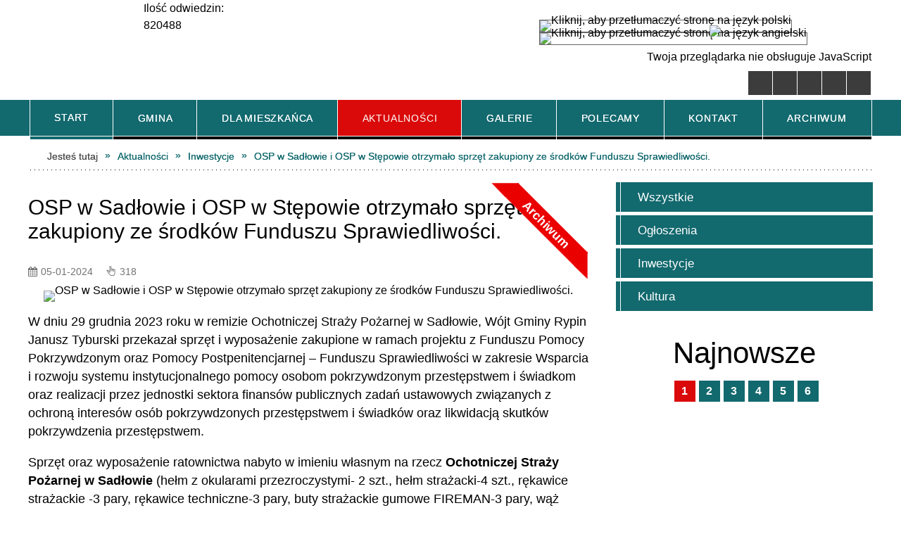

--- FILE ---
content_type: text/html; charset=utf-8
request_url: https://rypin.pl/aktualnosc-181-osp_w_sadlowie_i_osp_w_stepowie.html
body_size: 24121
content:
<!DOCTYPE html>
<html lang="pl"  itemscope="itemscope" itemtype="http://schema.org/WebPage" xmlns="http://www.w3.org/1999/xhtml">
    <head>
        <!-- METAS - - - - - - - - - - - - - - - - - - - - - - - - - - - - - -->
        <title itemprop="name">OSP w Sadłowie i OSP w Stępowie otrzymało sprzęt zakupiony ze środków Funduszu Sprawiedliwości. - Aktualności - Urząd Gminy Rypin</title>
<meta http-equiv="Content-Type" content="text/html; charset=utf-8">
	<meta name="title" content="OSP w Sadłowie i OSP w Stępowie otrzymało sprzęt zakupiony ze środków Funduszu Sprawiedliwości. - Aktualności - Urząd Gminy Rypin">
	<meta name="description" content="Urząd Gminy Rypin">
	<meta name="keywords" content="Urząd Gminy Rypin">
	<meta name="author" content="CONCEPT Intermedia www.sam3.pl">
	<meta name="robots" content="index, follow">
        <meta name="viewport" content="width=device-width" >        
        <meta name="theme-color" content="#12696E">
        
        <!-- EXTERNALS - - - - - - - - - - - - - - - - - - - - - - - - - - - -->		
        <link rel="shortcut icon" href="/themes/skin_01/images/favicon.ico" >
        <link rel="alternate" type="application/rss+xml"  title="RSS 2.0" href="https://rypin.pl/aktualnosci.xml">
		
		

        
            
        	<link rel="stylesheet" type="text/css" media="all" href="/themes/skin_01/css/common.css">
	<link rel="stylesheet" type="text/css" media="all" href="/css/concept.gallery.css">
	<link rel="stylesheet" type="text/css" media="all" href="/css/_global.css">
	<link rel="stylesheet" type="text/css" media="screen" href="/wcag_video_player/ableplayer.min.css">
	<link rel="stylesheet" type="text/css" media="all" href="/css/icons_library.css">
	<link rel="stylesheet" type="text/css" media="screen" href="/css/smoothness/jquery-ui-1.9.2.custom.min.css">
	<link rel="stylesheet" type="text/css" media="screen" href="/js/fancyBox/jquery.fancybox.css">
	<link rel="stylesheet" type="text/css" media="print" href="/css/print_strona.css">
	<link rel="stylesheet" type="text/css" media="all" href="/themes/skin_01/css/responsive.css">
	<link rel="stylesheet" type="text/css" media="all" href="/themes/skin_01/css/_multisite.css">
	<link rel="stylesheet" type="text/css" media="all" href="/css/concept-carousel.css">
	<link rel="stylesheet" type="text/css" media="screen" href="/themes/skin_01/css/custom_styles/glowny_custom_styles.css">

        <!-- JAVASCRIPTS - - - - - - - - - - - - - - - - - - - - - - - - - - -->
                <script src="/js/jquery/jquery-1.12.4.min.js"></script>
        <script src="/js/jquery/jquery-3.1.1.min.js"></script>
        <script src="/js/jquery/jquery-ui-1.9.2.custom.min.js"></script>
        <script src="/js/hammer.min.js"></script>
        <script src="/js/jquery/jquery.ui.datepicker.min.js"></script> 
        <script src="/js/jquery/jquery-ui-timepicker-addon.min.js"></script> 
        
        <script>
//<![CDATA[
document.write("<style>.zajawka { visibility: hidden; }</style>");
//]]>
</script>        
        <!-- cdn for modernizr, if you haven't included it already -->
        <!-- script src="http://cdn.jsdelivr.net/webshim/1.12.4/extras/modernizr-custom.js"></script -->
        <!-- polyfiller file to detect and load polyfills -->
        <!-- script src="http://cdn.jsdelivr.net/webshim/1.12.4/polyfiller.js"></script -->

        

        <script>
        function get_upload_image_size(dimension)
        {
        if($dimension == 'x')
        return 365;
        else
        return 213;
        }
        </script>
        
        <script src="/js/../themes/skin_01/js/multisite.js"></script>
<script src="/js/menu.min.js"></script>
<script src="/js/functions.js"></script>
<script src="/js/jquery/concept-rotator.js"></script>
<script src="/js/jquery/jquery.easing.1.3.js"></script>
<script src="/js/gsap/TweenMax.min.js"></script>
<script src="/js/gsap/plugins/ScrollToPlugin.min.js"></script>
<script src="/js/gsap/plugins/CSSPlugin.min.js"></script>
<script src="/js/gsap/easing/EasePack.min.js"></script>
<script src="/js/concept.gallery.js?ver=3.0"></script>
<script src="/js/akceslab-ytplayer.js"></script>
<script src="/wcag_video_player/ableplayer.min.js"></script>
<script src="/wcag_video_player/thirdparty/js.cookie.js"></script>
<script src="/js/concept_carousel_v1_0.js"></script>
		
    </head>
        <body class="module-aktualnosci action-show">
       
                <div class="page_title" style="display: none">
            Urząd Gminy Rypin - rypin.pl
<br><span class="data">Wygenerowano:&nbsp;19-01-2026</span>        </div>
        
        <h1 hidden>Urząd Gminy Rypin - rypin.pl
</h1>

        <div id="page_content">       
            <div id="overlay" onclick="clear_other_mobile_active_elements();toggle_body_overflow();"></div>
            <div id="page_container">
                <table role="presentation" id="table_1" class="sekcja-paneli" style="width: 100%;">
<tbody>	<tr>
		<td id="PAN_HEAD" class="panel">
			<div>
<div class="wcag_links">
	<div class="links">
		<div class="hidden">
			<a href="#content" data-offset="-300" class="scroll_to">Przejdź do treści</a>
		</div>
		
		<div class="hidden"><div tabindex="0" onclick="jQuery('body').scrollTo('*[id^=\'search_comn_\']'); jQuery('*[id^=\'search_comn_\']').val('').focus();">Przejdź do Wyszukiwarki</div></div>
		<div class="hidden"><a class="mapa_strony" tabindex="0" href="/mapa_strony.html">Przejdź do mapy strony</a></div>
		<div class="hidden"><div tabindex="0" onclick="jQuery('body').scrollTo('*[id^=\'mainMenu_\']'); jQuery(':focusable', jQuery('*[id^=\'mainMenu_\']'))[0].focus();">Przejdź do Menu</div></div>
	</div>
</div>

<script>
	jQuery('.scroll_to').css('cursor' , 'pointer').click(function () {
	var target = jQuery(this).attr('href');
	jQuery('html, body').animate({
	scrollTop: jQuery(target).offset().top -140
	}, 1000);
	});
</script>



        
	

    <div class="miejsce-banerowe herb puste" >
                </div>




    <div class="miejsce-banerowe logo_w_naglowku " >
        <div class="pole-banerowe noprint" style="flex-grow: 1; " >
<a href="/" target="_self"><img src="/uploads/pub/img_files/img_14454/41431002169f9cf34fafaf91aa545c288c6f785c.png" alt="logo" loading="lazy" title="logo" onclick="jQuery.ajax({
	type:'POST',
	url:'/banery/click/id/14454.html',
	dataType:'html'})"><span class="baner_title" style="display:none;">logo</span></a></div>
<div class="pole-banerowe noprint" style="flex-grow: 1; " >
<img src="/uploads/pub/img_files/img_14499/1ed1f298b3bc02b4ff7ea43c358b42ccfa998382.jpg" alt="Logo 35-lecia" loading="lazy" title="" onclick="jQuery.ajax({
	type:'POST',
	url:'/banery/click/id/14499.html',
	dataType:'html'})"><span class="baner_title" style="display:none;">Logo 35-lecia</span></div>
        </div>




    <div class="miejsce-banerowe logo_w_naglowku_zadokowane " >
        <div class="pole-banerowe noprint" style="flex-grow: 1; " >
<a href="/" target="_self"><img src="/uploads/pub/img_files/img_14451/8ee5fc029c4e3994a3ed6896ee285c8af8f1b2d9.png" alt="logo docked" loading="lazy" title="" onclick="jQuery.ajax({
	type:'POST',
	url:'/banery/click/id/14451.html',
	dataType:'html'})"><span class="baner_title" style="display:none;">logo docked</span></a></div>
        </div>


<section class="component licznik_odwiedzin">

            <header class="belka hidden-wcag">
            <h2 class="title"><span>Licznik odwiedzin</span></h2>
        </header>
    
    <div class="ilosc_odwiedzin">
        Ilość odwiedzin:       
        <div class="licznik_wartosc">820488</div>        
    </div>
    
    <div class="cl"></div>    

    
    <div class="cl"></div>
    
            

</section><div class="translate-bar component" >
    
    <div id="google-translation-flags" class="notranslate">
        <span class="polski" title="Polski" tabindex="0" data-lng="pl"><img alt="Kliknij, aby przetłumaczyć stronę na język polski" src="/images/admin//lang_icons/ico_pl.gif"></span>
        <span class="angielski" title="Angielski" tabindex="0" data-lng="en"><img alt="Kliknij, aby przetłumaczyć stronę na język angielski" src="/images/admin/lang_icons/ico_en.gif"></span>     
		<span class="niemiecki" title="Niemiecki" tabindex="0" data-lng="de"><img alt="Kliknij, aby przetłumaczyć stronę na język niemiecki" src="/images/admin/lang_icons/ico_de.gif"></span>     
    </div>
    
    <script>
        jQuery('#google-translation-flags span').click(function() {
          var lang = jQuery(this).attr('class');
          
          var $frame = jQuery('div[id^="goog-gt-"][class*="skiptranslate"] + div + iframe');
          
//          if(lang != 'polski')
          {
            if (!$frame.size())
            {
                alert("Error: Could not find Google translate frame.");
                return false;
            }
            
            jQuery('html').attr('lang', jQuery(this).attr('data-lng'));
            
            $frame.contents().find('span.text:contains('+lang+')').get(0).click();
          }
//          else
//          {  
//              var $frame = jQuery('.goog-te-banner-frame:first');
//              if (!$frame.size())
//              {
//                  alert("Error: Could not find Google translate frame.");
//                  return false;
//              }
//
//              jQuery('html').attr('lang', 'pl');
//              $frame.contents().find('.goog-close-link').get(0).click();
//          }
          
          return false;
        });
		
		jQuery(window).on("load", function () {
			jQuery('.translate-bar.component').css('min-width','0px');
		});
		
    </script>
    
    <div id="google_translate_element"></div>
    <script>
        function googleTranslateElementInit() {
                        new google.translate.TranslateElement({pageLanguage: 'pl', includedLanguages: 'af,ar,az,be,bg,bn,ca,cs,cy,da,de,el,en,eo,es,et,eu,fa,fi,fr,ga,gl,gu,hi,hr,ht,hu,hy,id,is,it,iw,ja,ka,kn,ko,la,lt,lv,mk,ms,mt,nl,no,pt,pl,ro,ru,sk,sl,sq,sr,sv,sw,ta,te,th,tl,tr,uk,ur,vi,yi,zh-CN,zh-TW', layout: google.translate.TranslateElement.InlineLayout.SIMPLE, autoDisplay: false}, 'google_translate_element');
                    }
    </script>
    <script src="https://translate.google.com/translate_a/element.js?cb=googleTranslateElementInit"></script>

</div>



    <div class="miejsce-banerowe ikonki_spolecznosciowe_w_naglowku " >
        <div class="pole-banerowe noprint" style="flex-grow: 1; " >
<a href="http://www.bip.rypin.pl/" target="_blank"><img src="/uploads/pub/img_files/img_14482/85651f0de16caf55ff911b3fc087fadc55a6ab61.png" alt="BIP w nagłówku - kliknięcie spowoduje otwarcie nowego okna" loading="lazy" title="BIP" onclick="jQuery.ajax({
	type:'POST',
	url:'/banery/click/id/14482.html',
	dataType:'html'})"><span class="baner_title" style="display:none;">BIP w nagłówku</span></a></div>
        </div>


<script>
    function toggleGlobalPause()
    {
        globalPause = !globalPause;
        jQuery(".stop-anim").toggleClass("play");

        var x = jQuery(".stop-anim").text();

        if (x == 'Wznów animacje') {
            jQuery(".stop-anim").text("Zatrzymaj animacje");
            jQuery(".stop-anim").attr("title", "Zatrzymaj animacje");
        } else {
            jQuery(".stop-anim").text("Wznów animacje");
            jQuery(".stop-anim").attr("title", "Wznów animacje");
        }
    }
</script>	

<div class="accesible" >
   <div class="stop-anim" title="Zatrzymaj animacje" tabindex="0" onclick="toggleGlobalPause();">Zatrzymaj animacje</div>
        <div class="wheelchair" title="Informacje o dostępności" onclick="location = ('https://rypin.pl/strona-1-informacje_o_dostepnosci.html');"></div>
    <div class="deklaracja_dostep" title="Deklaracja dostępności" onclick="location = ('https://rypin.pl/deklaracja_dostepnosci.html');"></div>
    <div class="deaf" title="Informacje dla niesłyszących" onclick="location = ('https://rypin.pl/strona-2-informacje_dla_nieslyszacych.html');"></div>
    <div class="contrast" title="Informacje o kontraście" onclick="location = ('https://rypin.pl/strona-3-informacja_o_kontrascie.html');"></div>
    </div>



    <div class="miejsce-banerowe baner_ue puste" >
                </div>


<section class="component wyszukiwarka-wrapper " >

            <header class="belka hidden-wcag">
            <h2 class="title"><span>Wyszukiwarka</span></h2>
        </header>
    
    <div class="comn-wyszukiwarka" role="search">
        
        
        <div id="search_box_comn_srch_8035002e01fe3f87879887890a00c770">
            <span class="warning show-delayed">Twoja przeglądarka nie obsługuje JavaScript</span>
        </div>

        <div class="cl"></div>
    </div>

    <script>
//<![CDATA[
jQuery.ajax({
	type:'POST',
	url:'/Common/getSearchAllForm/disp/none/hash_id/comn_srch_8035002e01fe3f87879887890a00c770.html',
	dataType:'html',
	success:function(data, textStatus){jQuery('#search_box_comn_srch_8035002e01fe3f87879887890a00c770').html(data);},
	complete:function(XMLHttpRequest, textStatus){wcagstinks(jQuery("#adv_form")); updateAdvSearchWidth(); jQuery("#adv_form");}})
//]]>
</script>
</section>
<div class="cl"></div>
<nav class="glowneMenu" data-component-name="comn_mainmenu" id="mainMenu_f3b45848a2c2dcee714061759bba4fa1-wrapper" aria-labelledby="mainMenu_f3b45848a2c2dcee714061759bba4fa1-label">   
    <h2 id="mainMenu_f3b45848a2c2dcee714061759bba4fa1-label" class="hidden-wcag">Menu główne 1</h2>
    <div class="okazja_top2"></div>
    <div class="okazja_top3"></div>
            <ul class="mainMenu" id="comn_f3b45848a2c2dcee714061759bba4fa1">
         <li class="block block_nr_1" id="comn_f3b45848a2c2dcee714061759bba4fa1_pos_1" data-color="#12696E">
<a target="_self" class="menu-level-1 no-submenu" style="color:#fff; border-color:#12696E; background: #12696E;" href="/"><span class="menu_select_left" style="background:#12696E;"></span><span class="menu_select_right" style="background:#12696E;"></span><span class="menu_select_bottom" style="background:#12696E;"></span><span style="background:#12696E;" class="tytul_menu">Start</span></a>
</li> <li class="block block_nr_2" id="comn_f3b45848a2c2dcee714061759bba4fa1_pos_2" data-color="#12696E">
<a target="_self" class="menu-level-1 with-submenu" style="color:#fff; border-color:#12696E; background: #12696E;" href="/strona-3528-gmina.html"><span class="menu_select_left" style="background:#12696E;"></span><span class="menu_select_right" style="background:#12696E;"></span><span class="menu_select_bottom" style="background:#12696E;"></span><span style="background:#12696E;" class="tytul_menu">Gmina</span></a>
<span class="main-menu-toggler" onclick="mainMenuTogglePosition(this);"></span><div class="sub-block-menu js-display-none" style="height: 0; background: #12696E; border-color: #12696E; ">
<h2 style="border-bottom-color: #12696E;  background-color: #12696E; ">Gmina</h2>
<ul class="level-1-wrapper">
<li class="level-1" style="background-color: #12696E;"><a target="_self" class="menu-level-2" href="/strona-3549-rada_gminy.html"><span class="label" style="background: #12696E; border-color: #12696E;" title=""></span>Rada gminy</a><div class="extra-box"><div><ul class="tiled-list" id="port_2e3ce532594261cbdc816f649bfce0b2-switcher">
    <li class="tile-wrapper" id="port_2e3ce532594261cbdc816f649bfce0b2-0" ><a target="_self" style="background: #12696E;" href="/strona-3562-radni.html">Radni</a><div class="menu-extra-zaj" style="display: none;"><div class="zajawka port_zaj "><a target="_self" href="/strona-3562-radni.html"><span class="box-left" style="width: 365px;">
    <img alt="Sala narad" loading="lazy" width="365" height="213" src="/uploads/pub/strony/strona_3562/zajawki/thumb_2bb83dcd72e72f4113f52eccdbc633debde30fb7.jpg">
</span>

<span class="box-right">
     
  <span class="title">    
    <span class="etykieta_zajawka">      
    	<span class="label" style="background: #12696E; border-color: #12696E;" title=""></span>      
    </span>    
    Radni    
  </span>
  <span class="tresc">
    Składy Rad Gminy w poszczególnych kadencjach.
  </span>
  <span class="link">
    Zobacz całość »
  </span>
  <span class="zajawka_click">
    kliknij, aby przejść do dalszej części informacji
  </span>

</span>
</a></div></div></li><li class="tile-wrapper" id="port_2e3ce532594261cbdc816f649bfce0b2-1" ><a target="_self" style="background: #12696E;" href="/strona-3563-komisje_rady_gminy_rypin.html">Komisje Rady Gminy Rypin</a><div class="menu-extra-zaj" style="display: none;"><div class="zajawka port_zaj "><a target="_self" href="/strona-3563-komisje_rady_gminy_rypin.html"><span class="box-left" style="width: 365px;">
    <img alt="Sala narad" loading="lazy" width="365" height="213" src="/uploads/pub/strony/strona_3563/zajawki/thumb_9f9010df633ac284a5fba2024c19521666e4df02.jpg">
</span>

<span class="box-right">
     
  <span class="title">    
    <span class="etykieta_zajawka">      
    	<span class="label" style="background: #12696E; border-color: #12696E;" title=""></span>      
    </span>    
    Komisje Rady Gminy Rypin    
  </span>
  <span class="tresc">
    Komisja oświatowa 1. Budzanowska Mariola – przewodnicząca komisji 2. Łukaszewski Jarosław - z-ca przewodniczącej komisji 3. Kowalski Mirosław - członek 4. Marchewka Barbara – członek 5. Obczyński Stanisław Wojciech – członek 6. Staszewska Paulina –...
  </span>
  <span class="link">
    Zobacz całość »
  </span>
  <span class="zajawka_click">
    kliknij, aby przejść do dalszej części informacji
  </span>

</span>
</a></div></div></li><li class="tile-wrapper" id="port_2e3ce532594261cbdc816f649bfce0b2-2" ><a target="_self" style="background: #12696E;" href="/strona-3569-uchwaly_rady_gminy_rypin.html">Uchwały Rady Gminy Rypin</a><div class="menu-extra-zaj" style="display: none;"><div class="zajawka port_zaj non_tresc"><a target="_self" href="/strona-3569-uchwaly_rady_gminy_rypin.html"><span class="box-left" style="width: 365px;">
    <img alt="Sala narad" loading="lazy" width="365" height="213" src="/uploads/pub/strony/strona_3569/zajawki/thumb_a24d533d22d6f2219300e6dfa934f94e88c81d44.jpg">
</span>

<span class="box-right">
     
  <span class="title">    
    <span class="etykieta_zajawka">      
    	<span class="label" style="background: #12696E; border-color: #12696E;" title=""></span>      
    </span>    
    Uchwały Rady Gminy Rypin    
  </span>
  <span class="tresc">
    
  </span>
  <span class="link">
    Zobacz całość »
  </span>
  <span class="zajawka_click">
    kliknij, aby przejść do dalszej części informacji
  </span>

</span>
</a></div></div></li><li class="tile-wrapper" id="port_2e3ce532594261cbdc816f649bfce0b2-3" ><a target="_self" style="background: #12696E;" href="/strona-3575-sesje_rady_gminy_rypin.html">Sesje Rady Gminy Rypin</a><div class="menu-extra-zaj" style="display: none;"><div class="zajawka port_zaj "><a target="_self" href="/strona-3575-sesje_rady_gminy_rypin.html"><span class="box-left" style="width: 365px;">
    <img alt="Sala narad" loading="lazy" width="365" height="213" src="/uploads/pub/strony/strona_3575/zajawki/thumb_d0ae71af7428028e5a1d8c45d62ee2880e33f6cc.jpg">
</span>

<span class="box-right">
     
  <span class="title">    
    <span class="etykieta_zajawka">      
    	<span class="label" style="background: #12696E; border-color: #12696E;" title=""></span>      
    </span>    
    Sesje Rady Gminy Rypin    
  </span>
  <span class="tresc">
    Transmisja na żywo oraz nagrania archiwalne.
  </span>
  <span class="link">
    Zobacz całość »
  </span>
  <span class="zajawka_click">
    kliknij, aby przejść do dalszej części informacji
  </span>

</span>
</a></div></div></li><li class="tile-wrapper"></li><li class="tile-wrapper"></li></ul><div class="zajawka port_zaj "><a target="_self" href="/strona-3549-rada_gminy.html"><span class="box-left" style="width: 365px;">
    <img alt="Widok sali narad" loading="lazy" width="365" height="213" src="/uploads/pub/strony/strona_3549/zajawki/thumb_39af34d4fa65e66e416d5c964039c4e34b228bcd.jpg">
</span>

<span class="box-right">
     
  <span class="title">    
    <span class="etykieta_zajawka">      
    	<span class="label" style="background: #12696E; border-color: #12696E;" title=""></span>      
    </span>    
    Rada gminy    
  </span>
  <span class="tresc">
    Przewodniczący Rady Gminy Rypin pełni dyżur w każdy wtorek w godzinach od 14:30 do 15:30 w pokoju nr 24.
  </span>
  <span class="link">
    Zobacz całość »
  </span>
  <span class="zajawka_click">
    kliknij, aby przejść do dalszej części informacji
  </span>

</span>
</a></div></div></div></li><li class="level-1" style="background-color: #12696E; "><a target="_self" class="menu-level-2" href="/strona-3550-wojt.html"><span class="label" style="background: #12696E; border-color: #12696E;" title=""></span>Wójt</a><div class="extra-box"><div><div class="zajawka port_zaj "><a target="_self" href="/strona-3550-wojt.html"><span class="box-left" style="width: 365px;">
    <img alt="Zdjęcie Wójta Gminy Rypin" loading="lazy" width="365" height="213" src="/uploads/pub/strony/strona_3550/zajawki/thumb_b60218a14802fa52ea8cfa9ce825934a3f29e914.jpg">
</span>

<span class="box-right">
     
  <span class="title">    
    <span class="etykieta_zajawka">      
    	<span class="label" style="background: #12696E; border-color: #12696E;" title=""></span>      
    </span>    
    Wójt    
  </span>
  <span class="tresc">
    dr inż. Janusz Tyburski tel. (0-54) 280 97 00 e-mail: wojt@rypin.pl
  </span>
  <span class="link">
    Zobacz całość »
  </span>
  <span class="zajawka_click">
    kliknij, aby przejść do dalszej części informacji
  </span>

</span>
</a></div></div></div></li><li class="level-1" style="background-color: #12696E; "><a target="_self" class="menu-level-2" href="/strona-3551-pracownicy_urzedu.html"><span class="label" style="background: #12696E; border-color: #12696E;" title=""></span>Pracownicy urzędu</a><div class="extra-box"><div><div class="zajawka port_zaj "><a target="_self" href="/strona-3551-pracownicy_urzedu.html"><span class="box-left" style="width: 365px;">
    <img alt="Front budynku Urzędu Gminy Rypin" loading="lazy" width="365" height="213" src="/uploads/pub/strony/strona_3551/zajawki/thumb_67715897ef6ec628d8b61c105686b3ccd19fa339.jpg">
</span>

<span class="box-right">
     
  <span class="title">    
    <span class="etykieta_zajawka">      
    	<span class="label" style="background: #12696E; border-color: #12696E;" title=""></span>      
    </span>    
    Pracownicy urzędu    
  </span>
  <span class="tresc">
    Pracownicy Urzędu Gminy Rypin wraz z Bazą Magazynowo Warsztatową w Głowińsku
  </span>
  <span class="link">
    Zobacz całość »
  </span>
  <span class="zajawka_click">
    kliknij, aby przejść do dalszej części informacji
  </span>

</span>
</a></div></div></div></li><li class="level-1" style="background-color: #12696E; "><a target="_self" class="menu-level-2" href="/strona-3557-jednostki_organizacyjne.html"><span class="label" style="background: #12696E; border-color: #12696E;" title=""></span>Jednostki organizacyjne</a><div class="extra-box"><div><div class="zajawka port_zaj "><a target="_self" href="/strona-3557-jednostki_organizacyjne.html"><span class="box-left" style="width: 365px;">
    <img alt="Diagram" loading="lazy" width="365" height="213" src="/uploads/pub/strony/strona_3557/zajawki/thumb_83f641f6b1537b425f3aac464a2540f162122c80.png">
</span>

<span class="box-right">
     
  <span class="title">    
    <span class="etykieta_zajawka">      
    	<span class="label" style="background: #12696E; border-color: #12696E;" title=""></span>      
    </span>    
    Jednostki organizacyjne    
  </span>
  <span class="tresc">
    Wykaz jednostek organizacyjnych
  </span>
  <span class="link">
    Zobacz całość »
  </span>
  <span class="zajawka_click">
    kliknij, aby przejść do dalszej części informacji
  </span>

</span>
</a></div></div></div></li><li class="level-1" style="background-color: #12696E; "><a target="_self" class="menu-level-2" href="/strona-3558-solectwa.html"><span class="label" style="background: #12696E; border-color: #12696E;" title=""></span>Sołectwa</a><div class="extra-box"><div><div class="zajawka port_zaj "><a target="_self" href="/strona-3558-solectwa.html"><span class="box-left" style="width: 365px;">
    <img alt="Tabliczka soltysa" loading="lazy" width="365" height="213" src="/uploads/pub/strony/strona_3558/zajawki/thumb_2daa4b615b683bec4ca2a0172e515f27890417cb.png">
</span>

<span class="box-right">
     
  <span class="title">    
    <span class="etykieta_zajawka">      
    	<span class="label" style="background: #12696E; border-color: #12696E;" title=""></span>      
    </span>    
    Sołectwa    
  </span>
  <span class="tresc">
    Wykaz sołectw, skład rad sołeckich i statuty poszczególnych sołectw.
  </span>
  <span class="link">
    Zobacz całość »
  </span>
  <span class="zajawka_click">
    kliknij, aby przejść do dalszej części informacji
  </span>

</span>
</a></div></div></div></li><li class="level-1" style="background-color: #12696E; "><a target="_self" class="menu-level-2" href="/strona-3559-flaga_i_herb.html"><span class="label" style="background: #12696E; border-color: #12696E;" title=""></span>Flaga i Herb</a><div class="extra-box"><div><div class="zajawka port_zaj "><a target="_self" href="/strona-3559-flaga_i_herb.html"><span class="box-left" style="width: 365px;">
    <img alt="Flaga" loading="lazy" width="365" height="213" src="/uploads/pub/strony/strona_3559/zajawki/thumb_1a29f317c041e50ce3a1636c24baa22036f66f2d.png">
</span>

<span class="box-right">
     
  <span class="title">    
    <span class="etykieta_zajawka">      
    	<span class="label" style="background: #12696E; border-color: #12696E;" title=""></span>      
    </span>    
    Flaga i Herb    
  </span>
  <span class="tresc">
    W dniu 13 sierpnia 2013 roku Rada Gminy Rypin ustanowiła herb, flagę, sztandar gminy Rypin oraz pieczęcie: Gminy Rypin, Rady Gminy Rypin, Wójta Gminy Rypin. Poprzedziło je opracowanie kwerendy historycznej przez profesora Krzysztofa Mikulskiego z UMK w...
  </span>
  <span class="link">
    Zobacz całość »
  </span>
  <span class="zajawka_click">
    kliknij, aby przejść do dalszej części informacji
  </span>

</span>
</a></div></div></div></li><li class="level-1" style="background-color: #12696E; "><a target="_self" class="menu-level-2" href="/strona-3560-wybory_i_referenda.html"><span class="label" style="background: #12696E; border-color: #12696E;" title=""></span>Wybory i referenda</a><div class="extra-box"><div><ul class="tiled-list" id="port_cf1a3c3701aa17454c69f91e83e576ea-switcher">
    <li class="tile-wrapper" id="port_cf1a3c3701aa17454c69f91e83e576ea-0" ><a target="_self" style="background: #12696E;" href="/strona-3577-wybory_parlamentarne_2023r.html">Wybory parlamentarne 2023r.</a><div class="menu-extra-zaj" style="display: none;"><div class="zajawka port_zaj "><a target="_self" href="/strona-3577-wybory_parlamentarne_2023r.html"><span class="box-left" style="width: 365px;">
    <img alt="Urna" loading="lazy" width="365" height="213" src="/uploads/pub/strony/strona_3577/zajawki/thumb_839c7ba5f8a4906ea395786e3ded56af3ac10c67.jpg">
</span>

<span class="box-right">
     
  <span class="title">    
    <span class="etykieta_zajawka">      
    	<span class="label" style="background: #12696E; border-color: #12696E;" title=""></span>      
    </span>    
    Wybory parlamentarne 2023r.    
  </span>
  <span class="tresc">
    Informacje o przebiegu wyborów do Sejmu i Senatu
  </span>
  <span class="link">
    Zobacz całość »
  </span>
  <span class="zajawka_click">
    kliknij, aby przejść do dalszej części informacji
  </span>

</span>
</a></div></div></li><li class="tile-wrapper" id="port_cf1a3c3701aa17454c69f91e83e576ea-1" ><a target="_self" style="background: #12696E;" href="/strona-3581-wybory_uzupelniajace_2023r.html">Wybory uzupełniające 2023R.</a><div class="menu-extra-zaj" style="display: none;"><div class="zajawka port_zaj "><a target="_self" href="/strona-3581-wybory_uzupelniajace_2023r.html"><span class="box-left" style="width: 365px;">
    <img alt="Urna" loading="lazy" width="365" height="213" src="/uploads/pub/strony/strona_3581/zajawki/thumb_af77eb8521094853f684e0503c5066a5bec5ffb2.jpg">
</span>

<span class="box-right">
     
  <span class="title">    
    <span class="etykieta_zajawka">      
    	<span class="label" style="background: #12696E; border-color: #12696E;" title=""></span>      
    </span>    
    Wybory uzupełniające 2023R.    
  </span>
  <span class="tresc">
    Wybory uzupełniające 2023.
  </span>
  <span class="link">
    Zobacz całość »
  </span>
  <span class="zajawka_click">
    kliknij, aby przejść do dalszej części informacji
  </span>

</span>
</a></div></div></li><li class="tile-wrapper" id="port_cf1a3c3701aa17454c69f91e83e576ea-2" ><a target="_self" style="background: #12696E;" href="/strona-3585-wybory_samorzadowe_2024r.html">Wybory samorządowe 2024r.</a><div class="menu-extra-zaj" style="display: none;"><div class="zajawka port_zaj "><a target="_self" href="/strona-3585-wybory_samorzadowe_2024r.html"><span class="box-left" style="width: 365px;">
    <img alt="Urna" loading="lazy" width="365" height="213" src="/uploads/pub/strony/strona_3585/zajawki/thumb_8edef8764c5da6c0edcf007b5e3f0260f4aaa488.jpg">
</span>

<span class="box-right">
     
  <span class="title">    
    <span class="etykieta_zajawka">      
    	<span class="label" style="background: #12696E; border-color: #12696E;" title=""></span>      
    </span>    
    Wybory samorządowe 2024r.    
  </span>
  <span class="tresc">
    Wybory samorządowe 2024r.
  </span>
  <span class="link">
    Zobacz całość »
  </span>
  <span class="zajawka_click">
    kliknij, aby przejść do dalszej części informacji
  </span>

</span>
</a></div></div></li><li class="tile-wrapper" id="port_cf1a3c3701aa17454c69f91e83e576ea-3" ><a target="_self" style="background: #12696E;" href="/strona-3642-wybory_lawnikow.html">Wybory ławników.</a><div class="menu-extra-zaj" style="display: none;"><div class="zajawka port_zaj "><a target="_self" href="/strona-3642-wybory_lawnikow.html"><span class="box-left" style="width: 365px;">
    <img alt="" loading="lazy" width="365" height="213" src="/uploads/pub/strony/strona_3642/zajawki/thumb_ffd65e633bfd7580073ab22b477b5e2a312a240e.jpg">
</span>

<span class="box-right">
     
  <span class="title">    
    <span class="etykieta_zajawka">      
    	<span class="label" style="background: #12696E; border-color: #12696E;" title=""></span>      
    </span>    
    Wybory ławników.    
  </span>
  <span class="tresc">
    Informacja o przebiegu wyborów uzupełniających na ławników
  </span>
  <span class="link">
    Zobacz całość »
  </span>
  <span class="zajawka_click">
    kliknij, aby przejść do dalszej części informacji
  </span>

</span>
</a></div></div></li><li class="tile-wrapper"></li><li class="tile-wrapper"></li></ul><div class="zajawka port_zaj non_tresc"><a target="_self" href="/strona-3560-wybory_i_referenda.html"><span class="box-left" style="width: 365px;">
    <img alt="Urna" loading="lazy" width="365" height="213" src="/uploads/pub/strony/strona_3560/zajawki/thumb_f4608ff5941b096348e8d435fc119edb2f9b8e41.jpg">
</span>

<span class="box-right">
     
  <span class="title">    
    <span class="etykieta_zajawka">      
    	<span class="label" style="background: #12696E; border-color: #12696E;" title=""></span>      
    </span>    
    Wybory i referenda    
  </span>
  <span class="tresc">
    
  </span>
  <span class="link">
    Zobacz całość »
  </span>
  <span class="zajawka_click">
    kliknij, aby przejść do dalszej części informacji
  </span>

</span>
</a></div></div></div></li></ul><div class="extra-content"><div class="extra-box"><div class="zajawka port_zaj "><a target="_self" href="/strona-3528-gmina.html"><span class="box-left" style="width: 365px;">
    <img alt="Mapa" loading="lazy" width="365" height="213" src="/uploads/pub/strony/strona_3528/zajawki/thumb_7e0e5e3185569e36dc74b1ac15c5febc7889009d.png">
</span>

<span class="box-right">
     
  <span class="title">    
    <span class="etykieta_zajawka">      
    	<span class="label" style="background: #12696E; border-color: #12696E;" title=""></span>      
    </span>    
    Gmina    
  </span>
  <span class="tresc">
    Gmina Rypin położona jest we wschodniej części województwa kujawsko–pomorskiego. Swoim obszarem otacza inną jednostkę podziału administracyjnego kraju tj. miasto Rypin. Administracyjnie gmina jest podzielona na 24 sołectwa i zamieszkuje w niej 7700...
  </span>
  <span class="link">
    Zobacz całość »
  </span>
  <span class="zajawka_click">
    kliknij, aby przejść do dalszej części informacji
  </span>

</span>
</a></div>
</div></div><div tabindex="0" class="sub-menu-closer" id="submenu-closer-comn_f3b45848a2c2dcee714061759bba4fa1_pos_2" style="color: #12696E; "></div></div>
                                        <script>
                        var el_comn_f3b45848a2c2dcee714061759bba4fa1_pos_2 = document.getElementById("comn_f3b45848a2c2dcee714061759bba4fa1_pos_2");
                        mouseMenuNavigation(el_comn_f3b45848a2c2dcee714061759bba4fa1_pos_2, "comn_f3b45848a2c2dcee714061759bba4fa1_pos_2", 1);
                    </script>
            
                    </li> <li class="block block_nr_3" id="comn_f3b45848a2c2dcee714061759bba4fa1_pos_3" data-color="#12696E">
<a target="_self" class="menu-level-1 with-submenu" style="color:#fff; border-color:#12696E; background: #12696E;" href="/strona-3530-dla_mieszkanca.html"><span class="menu_select_left" style="background:#12696E;"></span><span class="menu_select_right" style="background:#12696E;"></span><span class="menu_select_bottom" style="background:#12696E;"></span><span style="background:#12696E;" class="tytul_menu">Dla mieszkańca</span></a>
<span class="main-menu-toggler" onclick="mainMenuTogglePosition(this);"></span><div class="sub-block-menu js-display-none" style="height: 0; background: #12696E; border-color: #12696E; ">
<h2 style="border-bottom-color: #12696E;  background-color: #12696E; ">Dla mieszkańca</h2>
<ul class="level-1-wrapper">
<li class="level-1" style="background-color: #12696E;"><a target="_self" class="menu-level-2" href="/strona-3547-zalatw_sprawe.html"><span class="label" style="background: #12696E; border-color: #12696E;" title=""></span>Załatw sprawę</a><div class="extra-box"><div><ul class="tiled-list" id="port_c744bb1ff22f33d33aaa7f8aa4c9b75c-switcher">
    <li class="tile-wrapper" id="port_c744bb1ff22f33d33aaa7f8aa4c9b75c-0" ><a target="_self" style="background: #12696E;" href="/strona-3574-epuap_i_formularze_elektroniczne.html">ePUAP i formularze elektroniczne</a><div class="menu-extra-zaj" style="display: none;"><div class="zajawka port_zaj "><a target="_self" href="/strona-3574-epuap_i_formularze_elektroniczne.html"><span class="box-left" style="width: 365px;">
    <img alt="Plakat" loading="lazy" width="365" height="213" src="/uploads/pub/strony/strona_3574/zajawki/thumb_582d0efcd119f3c40fd2596140c84d64fbb5e81f.png">
</span>

<span class="box-right">
     
  <span class="title">    
    <span class="etykieta_zajawka">      
    	<span class="label" style="background: #12696E; border-color: #12696E;" title=""></span>      
    </span>    
    ePUAP i formularze elektroniczne    
  </span>
  <span class="tresc">
    Zapraszamy do naszego portalu z elektronicznymi formularzami: www.rypin.gmina.plus
  </span>
  <span class="link">
    Zobacz całość »
  </span>
  <span class="zajawka_click">
    kliknij, aby przejść do dalszej części informacji
  </span>

</span>
</a></div></div></li><li class="tile-wrapper" id="port_c744bb1ff22f33d33aaa7f8aa4c9b75c-1" ><a target="_self" style="background: #12696E;" href="/strona-3552-wykaz_stanowisk.html">Wykaz stanowisk</a><div class="menu-extra-zaj" style="display: none;"><div class="zajawka port_zaj "><a target="_self" href="/strona-3552-wykaz_stanowisk.html"><span class="box-left" style="width: 365px;">
    <img alt="Grafika" loading="lazy" width="365" height="213" src="/uploads/pub/strony/strona_3552/zajawki/thumb_960df82b30b015d9aa7ef05624a9033b1addaeab.jpg">
</span>

<span class="box-right">
     
  <span class="title">    
    <span class="etykieta_zajawka">      
    	<span class="label" style="background: #12696E; border-color: #12696E;" title=""></span>      
    </span>    
    Wykaz stanowisk    
  </span>
  <span class="tresc">
    Wykaz stanowisk z numerami telefonów.
  </span>
  <span class="link">
    Zobacz całość »
  </span>
  <span class="zajawka_click">
    kliknij, aby przejść do dalszej części informacji
  </span>

</span>
</a></div></div></li><li class="tile-wrapper"></li></ul><div class="zajawka port_zaj non_tresc"><a target="_self" href="/strona-3547-zalatw_sprawe.html"><span class="box-left" style="width: 365px;">
    <img alt="Grafika" loading="lazy" width="365" height="213" src="/uploads/pub/strony/strona_3547/zajawki/thumb_3b971c50b80ece1f57e22ad79db2b1372083bf30.png">
</span>

<span class="box-right">
     
  <span class="title">    
    <span class="etykieta_zajawka">      
    	<span class="label" style="background: #12696E; border-color: #12696E;" title=""></span>      
    </span>    
    Załatw sprawę    
  </span>
  <span class="tresc">
    
  </span>
  <span class="link">
    Zobacz całość »
  </span>
  <span class="zajawka_click">
    kliknij, aby przejść do dalszej części informacji
  </span>

</span>
</a></div></div></div></li><li class="level-1" style="background-color: #12696E; "><a target="_self" class="menu-level-2" href="/strona-3553-numery_kont_bankowych.html"><span class="label" style="background: #12696E; border-color: #12696E;" title=""></span>Numery kont bankowych</a><div class="extra-box"><div><div class="zajawka port_zaj "><a target="_self" href="/strona-3553-numery_kont_bankowych.html"><span class="box-left" style="width: 365px;">
    <img alt="Zdjecie budynku banku" loading="lazy" width="365" height="213" src="/uploads/pub/strony/strona_3553/zajawki/thumb_aa81dbb8c3b1a3d149c623936c35e4484eb3d676.jpg">
</span>

<span class="box-right">
     
  <span class="title">    
    <span class="etykieta_zajawka">      
    	<span class="label" style="background: #12696E; border-color: #12696E;" title=""></span>      
    </span>    
    Numery kont bankowych    
  </span>
  <span class="tresc">
    Numery kont bankowych
  </span>
  <span class="link">
    Zobacz całość »
  </span>
  <span class="zajawka_click">
    kliknij, aby przejść do dalszej części informacji
  </span>

</span>
</a></div></div></div></li><li class="level-1" style="background-color: #12696E; "><a target="_self" class="menu-level-2" href="/strona-3554-gospodarka_odpadami.html"><span class="label" style="background: #12696E; border-color: #12696E;" title=""></span>Gospodarka odpadami</a><div class="extra-box"><div><ul class="tiled-list" id="port_18ade790bae464490f24ebe3440c8fc4-switcher">
    <li class="tile-wrapper" id="port_18ade790bae464490f24ebe3440c8fc4-0" ><a target="_self" style="background: #12696E;" href="/strona-3570-uchwaly_dotyczace_systemu.html">UCHWAŁY DOTYCZĄCE SYSTEMU GOSPODAROWANIA ODPADAMI</a><div class="menu-extra-zaj" style="display: none;"><div class="zajawka port_zaj non_tresc"><a target="_self" href="/strona-3570-uchwaly_dotyczace_systemu.html"><span class="box-left" style="width: 365px;">
    <img alt="Worek z butelkami" loading="lazy" width="365" height="213" src="/uploads/pub/strony/strona_3570/zajawki/thumb_2eca0853f078c8da93c7ba89c5513c20e44906c0.jpg">
</span>

<span class="box-right">
     
  <span class="title">    
    <span class="etykieta_zajawka">      
    	<span class="label" style="background: #12696E; border-color: #12696E;" title=""></span>      
    </span>    
    UCHWAŁY DOTYCZĄCE SYSTEMU GOSPODAROWANIA ODPADAMI    
  </span>
  <span class="tresc">
    
  </span>
  <span class="link">
    Zobacz całość »
  </span>
  <span class="zajawka_click">
    kliknij, aby przejść do dalszej części informacji
  </span>

</span>
</a></div></div></li><li class="tile-wrapper" id="port_18ade790bae464490f24ebe3440c8fc4-1" ><a target="_self" style="background: #12696E;" href="/strona-3571-deklaracja_o_wysokosci_oplaty_za.html">DEKLARACJA O WYSOKOŚCI OPŁATY ZA GOSPODAROWANIE ODPADAMI KOMUNALNYMI</a><div class="menu-extra-zaj" style="display: none;"><div class="zajawka port_zaj non_tresc"><a target="_self" href="/strona-3571-deklaracja_o_wysokosci_oplaty_za.html"><span class="box-left" style="width: 365px;">
    <img alt="Worek z butelkami" loading="lazy" width="365" height="213" src="/uploads/pub/strony/strona_3571/zajawki/thumb_8b954b5e6c2f7860110ae96bc54cd9488fd45b15.jpg">
</span>

<span class="box-right">
     
  <span class="title">    
    <span class="etykieta_zajawka">      
    	<span class="label" style="background: #12696E; border-color: #12696E;" title=""></span>      
    </span>    
    DEKLARACJA O WYSOKOŚCI OPŁATY ZA GOSPODAROWANIE ODPADAMI KOMUNALNYMI    
  </span>
  <span class="tresc">
    
  </span>
  <span class="link">
    Zobacz całość »
  </span>
  <span class="zajawka_click">
    kliknij, aby przejść do dalszej części informacji
  </span>

</span>
</a></div></div></li><li class="tile-wrapper" id="port_18ade790bae464490f24ebe3440c8fc4-2" ><a target="_self" style="background: #12696E;" href="/strona-3572-regulamin_utrzymania_czystosci_i.html">REGULAMIN UTRZYMANIA CZYSTOŚCI I PORZĄDKU W GMINACH</a><div class="menu-extra-zaj" style="display: none;"><div class="zajawka port_zaj non_tresc"><a target="_self" href="/strona-3572-regulamin_utrzymania_czystosci_i.html"><span class="box-left" style="width: 365px;">
    <img alt="Worek z butelkami" loading="lazy" width="365" height="213" src="/uploads/pub/strony/strona_3572/zajawki/thumb_d0b19d5858c3830b5cc207af210d899710491df0.jpg">
</span>

<span class="box-right">
     
  <span class="title">    
    <span class="etykieta_zajawka">      
    	<span class="label" style="background: #12696E; border-color: #12696E;" title=""></span>      
    </span>    
    REGULAMIN UTRZYMANIA CZYSTOŚCI I PORZĄDKU W GMINACH    
  </span>
  <span class="tresc">
    
  </span>
  <span class="link">
    Zobacz całość »
  </span>
  <span class="zajawka_click">
    kliknij, aby przejść do dalszej części informacji
  </span>

</span>
</a></div></div></li><li class="tile-wrapper" id="port_18ade790bae464490f24ebe3440c8fc4-3" ><a target="_self" style="background: #12696E;" href="/strona-3573-zasady_segregacji_u_zrodla.html">ZASADY SEGREGACJI U „ŹRÓDŁA”</a><div class="menu-extra-zaj" style="display: none;"><div class="zajawka port_zaj non_tresc"><a target="_self" href="/strona-3573-zasady_segregacji_u_zrodla.html"><span class="box-left" style="width: 365px;">
    <img alt="Worek z butelkami" loading="lazy" width="365" height="213" src="/uploads/pub/strony/strona_3573/zajawki/thumb_9dfc81fcea6c34238975863c00cfc03f802bbdb4.jpg">
</span>

<span class="box-right">
     
  <span class="title">    
    <span class="etykieta_zajawka">      
    	<span class="label" style="background: #12696E; border-color: #12696E;" title=""></span>      
    </span>    
    ZASADY SEGREGACJI U „ŹRÓDŁA”    
  </span>
  <span class="tresc">
    
  </span>
  <span class="link">
    Zobacz całość »
  </span>
  <span class="zajawka_click">
    kliknij, aby przejść do dalszej części informacji
  </span>

</span>
</a></div></div></li><li class="tile-wrapper" id="port_18ade790bae464490f24ebe3440c8fc4-4" ><a target="_self" style="background: #12696E;" href="/strona-3584-harmonogram_wywozu_odpadow_komunalnych.html">HARMONOGRAM WYWOZU ODPADÓW KOMUNALNYCH</a><div class="menu-extra-zaj" style="display: none;"><div class="zajawka port_zaj non_tresc"><a target="_self" href="/strona-3584-harmonogram_wywozu_odpadow_komunalnych.html"><span class="box-left" style="width: 365px;">
    <img alt="Worek z butelkami" loading="lazy" width="365" height="213" src="/uploads/pub/strony/strona_3584/zajawki/thumb_46f06182e6ebf6d69dba5adf570f3a99469c7103.jpg">
</span>

<span class="box-right">
     
  <span class="title">    
    <span class="etykieta_zajawka">      
    	<span class="label" style="background: #12696E; border-color: #12696E;" title=""></span>      
    </span>    
    HARMONOGRAM WYWOZU ODPADÓW KOMUNALNYCH    
  </span>
  <span class="tresc">
    
  </span>
  <span class="link">
    Zobacz całość »
  </span>
  <span class="zajawka_click">
    kliknij, aby przejść do dalszej części informacji
  </span>

</span>
</a></div></div></li><li class="tile-wrapper" id="port_18ade790bae464490f24ebe3440c8fc4-5" ><a target="_self" style="background: #12696E;" href="/strona-3589-harmonogram_pracy_punktu_selektywnej.html">HARMONOGRAM PRACY PUNKTU SELEKTYWNEJ ZBIÓRKI ODPADÓW KOMUNALNYCH</a><div class="menu-extra-zaj" style="display: none;"><div class="zajawka port_zaj non_tresc"><a target="_self" href="/strona-3589-harmonogram_pracy_punktu_selektywnej.html"><span class="box-left" style="width: 365px;">
    <img alt="Worek z butelkami" loading="lazy" width="365" height="213" src="/uploads/pub/strony/strona_3589/zajawki/thumb_bef94ae28898d8afe5e3c593c929129d171b9252.jpg">
</span>

<span class="box-right">
     
  <span class="title">    
    <span class="etykieta_zajawka">      
    	<span class="label" style="background: #12696E; border-color: #12696E;" title=""></span>      
    </span>    
    HARMONOGRAM PRACY PUNKTU SELEKTYWNEJ ZBIÓRKI ODPADÓW KOMUNALNYCH    
  </span>
  <span class="tresc">
    
  </span>
  <span class="link">
    Zobacz całość »
  </span>
  <span class="zajawka_click">
    kliknij, aby przejść do dalszej części informacji
  </span>

</span>
</a></div></div></li><li class="tile-wrapper" id="port_18ade790bae464490f24ebe3440c8fc4-6" ><a target="_self" style="background: #12696E;" href="/strona-3590-informacje_o_odbiorze_i.html">INFORMACJE O ODBIORZE I ZAGOSPODAROWANIU ODPADÓW KOMUNALNYCH NA TERENIE GMINY RYPIN ORAZ OSIĄGNIĘTE PRZEZ GMINĘ POZIOMY RECYKLINGU</a><div class="menu-extra-zaj" style="display: none;"><div class="zajawka port_zaj non_tresc"><a target="_self" href="/strona-3590-informacje_o_odbiorze_i.html"><span class="box-left" style="width: 365px;">
    <img alt="Worek z butelkami" loading="lazy" width="365" height="213" src="/uploads/pub/strony/strona_3590/zajawki/thumb_29e8adc91c38896965dd3272fe012c227de8e23d.jpg">
</span>

<span class="box-right">
     
  <span class="title">    
    <span class="etykieta_zajawka">      
    	<span class="label" style="background: #12696E; border-color: #12696E;" title=""></span>      
    </span>    
    INFORMACJE O ODBIORZE I ZAGOSPODAROWANIU ODPADÓW KOMUNALNYCH NA TERENIE GMINY RYPIN ORAZ OSIĄGNIĘTE PRZEZ GMINĘ POZIOMY RECYKLINGU    
  </span>
  <span class="tresc">
    
  </span>
  <span class="link">
    Zobacz całość »
  </span>
  <span class="zajawka_click">
    kliknij, aby przejść do dalszej części informacji
  </span>

</span>
</a></div></div></li><li class="tile-wrapper" id="port_18ade790bae464490f24ebe3440c8fc4-7" ><a target="_self" style="background: #12696E;" href="/strona-3591-informacja_o_punktach_zbierania_odpadow.html">INFORMACJA O PUNKTACH ZBIERANIA ODPADÓW FOLII, SZNURKA ORAZ OPON, POWSTAJĄCYCH W GOSPODARSTWACH ROLNYCH</a><div class="menu-extra-zaj" style="display: none;"><div class="zajawka port_zaj non_tresc"><a target="_self" href="/strona-3591-informacja_o_punktach_zbierania_odpadow.html"><span class="box-left" style="width: 365px;">
    <img alt="Worek z butelkami" loading="lazy" width="365" height="213" src="/uploads/pub/strony/strona_3591/zajawki/thumb_8175681457ff37da55976cb2f6ad2f50690b4f0c.jpg">
</span>

<span class="box-right">
     
  <span class="title">    
    <span class="etykieta_zajawka">      
    	<span class="label" style="background: #12696E; border-color: #12696E;" title=""></span>      
    </span>    
    INFORMACJA O PUNKTACH ZBIERANIA ODPADÓW FOLII, SZNURKA ORAZ OPON, POWSTAJĄCYCH W GOSPODARSTWACH ROLNYCH    
  </span>
  <span class="tresc">
    
  </span>
  <span class="link">
    Zobacz całość »
  </span>
  <span class="zajawka_click">
    kliknij, aby przejść do dalszej części informacji
  </span>

</span>
</a></div></div></li><li class="tile-wrapper" id="port_18ade790bae464490f24ebe3440c8fc4-8" ><a target="_self" style="background: #12696E;" href="/strona-3592-punkt_selektywnej_zbiorki_odpadow.html">PUNKT SELEKTYWNEJ ZBIÓRKI ODPADÓW KOMUNALNYCH</a><div class="menu-extra-zaj" style="display: none;"><div class="zajawka port_zaj non_tresc"><a target="_self" href="/strona-3592-punkt_selektywnej_zbiorki_odpadow.html"><span class="box-left" style="width: 365px;">
    <img alt="Worek z butelkami" loading="lazy" width="365" height="213" src="/uploads/pub/strony/strona_3592/zajawki/thumb_cf8439bb8cb12df861a86d88c83c933f2e846e4b.jpg">
</span>

<span class="box-right">
     
  <span class="title">    
    <span class="etykieta_zajawka">      
    	<span class="label" style="background: #12696E; border-color: #12696E;" title=""></span>      
    </span>    
    PUNKT SELEKTYWNEJ ZBIÓRKI ODPADÓW KOMUNALNYCH    
  </span>
  <span class="tresc">
    
  </span>
  <span class="link">
    Zobacz całość »
  </span>
  <span class="zajawka_click">
    kliknij, aby przejść do dalszej części informacji
  </span>

</span>
</a></div></div></li><li class="tile-wrapper" id="port_18ade790bae464490f24ebe3440c8fc4-9" ><a target="_self" style="background: #12696E;" href="/strona-3593-zuzyty_sprzet_elektryczny_i.html">ZUŻYTY SPRZĘT ELEKTRYCZNY I ELEKTRONICZNY</a><div class="menu-extra-zaj" style="display: none;"><div class="zajawka port_zaj non_tresc"><a target="_self" href="/strona-3593-zuzyty_sprzet_elektryczny_i.html"><span class="box-left" style="width: 365px;">
    <img alt="Worek z butelkami" loading="lazy" width="365" height="213" src="/uploads/pub/strony/strona_3593/zajawki/thumb_31c0de064914e1428ade866d5453daa1ec969aad.jpg">
</span>

<span class="box-right">
     
  <span class="title">    
    <span class="etykieta_zajawka">      
    	<span class="label" style="background: #12696E; border-color: #12696E;" title=""></span>      
    </span>    
    ZUŻYTY SPRZĘT ELEKTRYCZNY I ELEKTRONICZNY    
  </span>
  <span class="tresc">
    
  </span>
  <span class="link">
    Zobacz całość »
  </span>
  <span class="zajawka_click">
    kliknij, aby przejść do dalszej części informacji
  </span>

</span>
</a></div></div></li><li class="tile-wrapper" id="port_18ade790bae464490f24ebe3440c8fc4-10" ><a target="_self" style="background: #12696E;" href="/strona-3594-rejestr_dzialalnosc_regulowanej.html">REJESTR DZIAŁALNOŚĆ REGULOWANEJ</a><div class="menu-extra-zaj" style="display: none;"><div class="zajawka port_zaj non_tresc"><a target="_self" href="/strona-3594-rejestr_dzialalnosc_regulowanej.html"><span class="box-left" style="width: 365px;">
    <img alt="Worek z butelkami" loading="lazy" width="365" height="213" src="/uploads/pub/strony/strona_3594/zajawki/thumb_5064cd61f307d5dbeac556885ddea299bad69a86.jpg">
</span>

<span class="box-right">
     
  <span class="title">    
    <span class="etykieta_zajawka">      
    	<span class="label" style="background: #12696E; border-color: #12696E;" title=""></span>      
    </span>    
    REJESTR DZIAŁALNOŚĆ REGULOWANEJ    
  </span>
  <span class="tresc">
    
  </span>
  <span class="link">
    Zobacz całość »
  </span>
  <span class="zajawka_click">
    kliknij, aby przejść do dalszej części informacji
  </span>

</span>
</a></div></div></li><li class="tile-wrapper" id="port_18ade790bae464490f24ebe3440c8fc4-11" ><a target="_self" style="background: #12696E;" href="/strona-3595-analiza_stanu_gospodarki_odpadami.html">ANALIZA STANU GOSPODARKI ODPADAMI KOMUNALNYMI NA TERENIE GMINY RYPIN</a><div class="menu-extra-zaj" style="display: none;"><div class="zajawka port_zaj non_tresc"><a target="_self" href="/strona-3595-analiza_stanu_gospodarki_odpadami.html"><span class="box-left" style="width: 365px;">
    <img alt="Worek z butelkami" loading="lazy" width="365" height="213" src="/uploads/pub/strony/strona_3595/zajawki/thumb_c09da221fae5046e6ecf6ff7094ba6e9a75c5d45.jpg">
</span>

<span class="box-right">
     
  <span class="title">    
    <span class="etykieta_zajawka">      
    	<span class="label" style="background: #12696E; border-color: #12696E;" title=""></span>      
    </span>    
    ANALIZA STANU GOSPODARKI ODPADAMI KOMUNALNYMI NA TERENIE GMINY RYPIN    
  </span>
  <span class="tresc">
    
  </span>
  <span class="link">
    Zobacz całość »
  </span>
  <span class="zajawka_click">
    kliknij, aby przejść do dalszej części informacji
  </span>

</span>
</a></div></div></li><li class="tile-wrapper" id="port_18ade790bae464490f24ebe3440c8fc4-12" ><a target="_self" style="background: #12696E;" href="/strona-3599-azbest.html">Azbest</a><div class="menu-extra-zaj" style="display: none;"><div class="zajawka port_zaj non_tresc"><a target="_self" href="/strona-3599-azbest.html"><span class="box-left" style="width: 365px;">
    <img alt="Worek z butelkami" loading="lazy" width="365" height="213" src="/uploads/pub/strony/strona_3599/zajawki/thumb_b5377f0a35c763e9802979927d24354e16cab7cf.jpg">
</span>

<span class="box-right">
     
  <span class="title">    
    <span class="etykieta_zajawka">      
    	<span class="label" style="background: #12696E; border-color: #12696E;" title=""></span>      
    </span>    
    Azbest    
  </span>
  <span class="tresc">
    
  </span>
  <span class="link">
    Zobacz całość »
  </span>
  <span class="zajawka_click">
    kliknij, aby przejść do dalszej części informacji
  </span>

</span>
</a></div></div></li><li class="tile-wrapper" id="port_18ade790bae464490f24ebe3440c8fc4-13" ><a target="_self" style="background: #12696E;" href="/strona-3600-harmonogram_odbioru_odpadow_z_budynkow.html">HARMONOGRAM ODBIORU ODPADÓW Z BUDYNKÓW WIELOLOKALOWYCH</a><div class="menu-extra-zaj" style="display: none;"><div class="zajawka port_zaj non_tresc"><a target="_self" href="/strona-3600-harmonogram_odbioru_odpadow_z_budynkow.html"><span class="box-left" style="width: 365px;">
    <img alt="Worek z butelkami" loading="lazy" width="365" height="213" src="/uploads/pub/strony/strona_3600/zajawki/thumb_749b54084fbb3ba7f2533367cd29d1a2beadcc6f.jpg">
</span>

<span class="box-right">
     
  <span class="title">    
    <span class="etykieta_zajawka">      
    	<span class="label" style="background: #12696E; border-color: #12696E;" title=""></span>      
    </span>    
    HARMONOGRAM ODBIORU ODPADÓW Z BUDYNKÓW WIELOLOKALOWYCH    
  </span>
  <span class="tresc">
    
  </span>
  <span class="link">
    Zobacz całość »
  </span>
  <span class="zajawka_click">
    kliknij, aby przejść do dalszej części informacji
  </span>

</span>
</a></div></div></li><li class="tile-wrapper" id="port_18ade790bae464490f24ebe3440c8fc4-14" ><a target="_self" style="background: #12696E;" href="/strona-3601-odpady_ponadgabarytowe.html">ODPADY PONADGABARYTOWE</a><div class="menu-extra-zaj" style="display: none;"><div class="zajawka port_zaj non_tresc"><a target="_self" href="/strona-3601-odpady_ponadgabarytowe.html"><span class="box-left" style="width: 365px;">
    <img alt="Worek z butelkami" loading="lazy" width="365" height="213" src="/uploads/pub/strony/strona_3601/zajawki/thumb_c992e0cb90757d9afdca41949226127f862ca888.jpg">
</span>

<span class="box-right">
     
  <span class="title">    
    <span class="etykieta_zajawka">      
    	<span class="label" style="background: #12696E; border-color: #12696E;" title=""></span>      
    </span>    
    ODPADY PONADGABARYTOWE    
  </span>
  <span class="tresc">
    
  </span>
  <span class="link">
    Zobacz całość »
  </span>
  <span class="zajawka_click">
    kliknij, aby przejść do dalszej części informacji
  </span>

</span>
</a></div></div></li></ul><div class="zajawka port_zaj non_tresc"><a target="_self" href="/strona-3554-gospodarka_odpadami.html"><span class="box-left" style="width: 365px;">
    <img alt="Worek z butelkami" loading="lazy" width="365" height="213" src="/uploads/pub/strony/strona_3554/zajawki/thumb_e9b97d8ef484e91bcb16e9adccec907a731b32c0.jpg">
</span>

<span class="box-right">
     
  <span class="title">    
    <span class="etykieta_zajawka">      
    	<span class="label" style="background: #12696E; border-color: #12696E;" title=""></span>      
    </span>    
    Gospodarka odpadami    
  </span>
  <span class="tresc">
    
  </span>
  <span class="link">
    Zobacz całość »
  </span>
  <span class="zajawka_click">
    kliknij, aby przejść do dalszej części informacji
  </span>

</span>
</a></div></div></div></li><li class="level-1" style="background-color: #12696E; "><a target="_self" class="menu-level-2" href="/strona-3555-czyste_powietrze.html"><span class="label" style="background: #12696E; border-color: #12696E;" title=""></span>Czyste powietrze</a><div class="extra-box"><div><div class="zajawka port_zaj "><a target="_self" href="/strona-3555-czyste_powietrze.html"><span class="box-left" style="width: 365px;">
    <img alt="Czyste powietrze" loading="lazy" width="365" height="213" src="/uploads/pub/strony/strona_3555/zajawki/thumb_835c126d0e223146b44aa174e208876a5de2adc7.jpg">
</span>

<span class="box-right">
     
  <span class="title">    
    <span class="etykieta_zajawka">      
    	<span class="label" style="background: #12696E; border-color: #12696E;" title=""></span>      
    </span>    
    Czyste powietrze    
  </span>
  <span class="tresc">
    Gminny punkt konsultacyjno-informacyjny
  </span>
  <span class="link">
    Zobacz całość »
  </span>
  <span class="zajawka_click">
    kliknij, aby przejść do dalszej części informacji
  </span>

</span>
</a></div></div></div></li><li class="level-1" style="background-color: #12696E; "><a target="_self" class="menu-level-2" href="/strona-3556-ceidg.html"><span class="label" style="background: #12696E; border-color: #12696E;" title=""></span>CEiDG</a><div class="extra-box"><div><div class="zajawka port_zaj non_tresc"><a target="_self" href="/strona-3556-ceidg.html"><span class="box-left" style="width: 365px;">
    <img alt="Logo CEIDG" loading="lazy" width="365" height="213" src="/uploads/pub/strony/strona_3556/zajawki/thumb_5f7ece97a8a8ee31ff3b25fb6aebec252ff4c0e4.jpg">
</span>

<span class="box-right">
     
  <span class="title">    
    <span class="etykieta_zajawka">      
    	<span class="label" style="background: #12696E; border-color: #12696E;" title=""></span>      
    </span>    
    CEiDG    
  </span>
  <span class="tresc">
    
  </span>
  <span class="link">
    Zobacz całość »
  </span>
  <span class="zajawka_click">
    kliknij, aby przejść do dalszej części informacji
  </span>

</span>
</a></div></div></div></li><li class="level-1" style="background-color: #12696E; "><a target="_self" class="menu-level-2" href="/strona-3580-obowiazujace_akty_prawne.html"><span class="label" style="background: #12696E; border-color: #12696E;" title=""></span>Obowiązujące akty prawne</a><div class="extra-box"><div><ul class="tiled-list" id="port_677d92cf5206d9cbcb67234238c21738-switcher">
    <li class="tile-wrapper" id="port_677d92cf5206d9cbcb67234238c21738-0" ><a target="_self" style="background: #12696E;" href="/strona-3586-dziennik_ustaw_rzeczyspospolitej.html">Dziennik Ustaw Rzeczyspospolitej Polskiej</a><div class="menu-extra-zaj" style="display: none;"><div class="zajawka port_zaj non_tresc"><a target="_self" href="/strona-3586-dziennik_ustaw_rzeczyspospolitej.html"><span class="box-left" style="width: 365px;">
    <img alt="Sąd" loading="lazy" width="365" height="213" src="/uploads/pub/strony/strona_3586/zajawki/thumb_3992c0109bf9a24c500d0ce500189b866f44898e.jpg">
</span>

<span class="box-right">
     
  <span class="title">    
    <span class="etykieta_zajawka">      
    	<span class="label" style="background: #12696E; border-color: #12696E;" title=""></span>      
    </span>    
    Dziennik Ustaw Rzeczyspospolitej Polskiej    
  </span>
  <span class="tresc">
    
  </span>
  <span class="link">
    Zobacz całość »
  </span>
  <span class="zajawka_click">
    kliknij, aby przejść do dalszej części informacji
  </span>

</span>
</a></div></div></li><li class="tile-wrapper" id="port_677d92cf5206d9cbcb67234238c21738-1" ><a target="_self" style="background: #12696E;" href="/strona-3587-dziennik_urzedowy_wojewodztwa_kujawsko.html">Dziennik Urzędowy Województwa Kujawsko-Pomorskiego </a><div class="menu-extra-zaj" style="display: none;"><div class="zajawka port_zaj non_tresc"><a target="_self" href="/strona-3587-dziennik_urzedowy_wojewodztwa_kujawsko.html"><span class="box-left" style="width: 365px;">
    <img alt="Sąd" loading="lazy" width="365" height="213" src="/uploads/pub/strony/strona_3587/zajawki/thumb_acde914b1e860f0aa43dcf15f09de4538796c2ef.jpg">
</span>

<span class="box-right">
     
  <span class="title">    
    <span class="etykieta_zajawka">      
    	<span class="label" style="background: #12696E; border-color: #12696E;" title=""></span>      
    </span>    
    Dziennik Urzędowy Województwa Kujawsko-Pomorskiego     
  </span>
  <span class="tresc">
    
  </span>
  <span class="link">
    Zobacz całość »
  </span>
  <span class="zajawka_click">
    kliknij, aby przejść do dalszej części informacji
  </span>

</span>
</a></div></div></li><li class="tile-wrapper" id="port_677d92cf5206d9cbcb67234238c21738-2" ><a target="_self" style="background: #12696E;" href="/strona-3588-prawo_miejscowe.html">Prawo miejscowe</a><div class="menu-extra-zaj" style="display: none;"><div class="zajawka port_zaj non_tresc"><a target="_self" href="/strona-3588-prawo_miejscowe.html"><span class="box-left" style="width: 365px;">
    <img alt="Sąd" loading="lazy" width="365" height="213" src="/uploads/pub/strony/strona_3588/zajawki/thumb_30f0309f8c1d20c7c6795e4369729cd27288afbf.jpg">
</span>

<span class="box-right">
     
  <span class="title">    
    <span class="etykieta_zajawka">      
    	<span class="label" style="background: #12696E; border-color: #12696E;" title=""></span>      
    </span>    
    Prawo miejscowe    
  </span>
  <span class="tresc">
    
  </span>
  <span class="link">
    Zobacz całość »
  </span>
  <span class="zajawka_click">
    kliknij, aby przejść do dalszej części informacji
  </span>

</span>
</a></div></div></li></ul><div class="zajawka port_zaj non_tresc"><a target="_self" href="/strona-3580-obowiazujace_akty_prawne.html"><span class="box-left" style="width: 365px;">
    <img alt="Sąd" loading="lazy" width="365" height="213" src="/uploads/pub/strony/strona_3580/zajawki/thumb_daae31e4c1a6dd385939c90dff196d00efe5f8c7.jpg">
</span>

<span class="box-right">
     
  <span class="title">    
    <span class="etykieta_zajawka">      
    	<span class="label" style="background: #12696E; border-color: #12696E;" title=""></span>      
    </span>    
    Obowiązujące akty prawne    
  </span>
  <span class="tresc">
    
  </span>
  <span class="link">
    Zobacz całość »
  </span>
  <span class="zajawka_click">
    kliknij, aby przejść do dalszej części informacji
  </span>

</span>
</a></div></div></div></li><li class="level-1" style="background-color: #12696E; "><a target="_self" class="menu-level-2" href="/strona-3582-informacja_o_przetwarzaniu_danych.html"><span class="label" style="background: #12696E; border-color: #12696E;" title=""></span>INFORMACJA O PRZETWARZANIU DANYCH OSOBOWYCH</a><div class="extra-box"><div><div class="zajawka port_zaj "><a target="_self" href="/strona-3582-informacja_o_przetwarzaniu_danych.html"><span class="box-left" style="width: 365px;">
    <img alt="Rodo" loading="lazy" width="365" height="213" src="/uploads/pub/strony/strona_3582/zajawki/thumb_c28622e25e8ce9bd8dba4baf7ea7697b61132e68.jpg">
</span>

<span class="box-right">
     
  <span class="title">    
    <span class="etykieta_zajawka">      
    	<span class="label" style="background: #12696E; border-color: #12696E;" title=""></span>      
    </span>    
    INFORMACJA O PRZETWARZANIU DANYCH OSOBOWYCH    
  </span>
  <span class="tresc">
    Ze względu na wejście w życie w dniu 25 maja 2018 roku Rozporządzenia Parlamentu Europejskiego i Rady (UE) 2016/679 z dnia 27 kwietnia 2016 r. w sprawie ochrony osób fizycznych w związku z przetwarzaniem danych osobowych i w sprawie swobodnego...
  </span>
  <span class="link">
    Zobacz całość »
  </span>
  <span class="zajawka_click">
    kliknij, aby przejść do dalszej części informacji
  </span>

</span>
</a></div></div></div></li><li class="level-1" style="background-color: #12696E; "><a target="_self" class="menu-level-2" href="/strona-3583-cyberbezpieczenstwo.html"><span class="label" style="background: #12696E; border-color: #12696E;" title=""></span>Cyberbezpieczeństwo</a><div class="extra-box"><div><div class="zajawka port_zaj "><a target="_self" href="/strona-3583-cyberbezpieczenstwo.html"><span class="box-left" style="width: 365px;">
    <img alt="Cyber" loading="lazy" width="365" height="213" src="/uploads/pub/strony/strona_3583/zajawki/thumb_d44f5ec6cc8ef7193a94971e666eb6cd59d301ff.jpg">
</span>

<span class="box-right">
     
  <span class="title">    
    <span class="etykieta_zajawka">      
    	<span class="label" style="background: #12696E; border-color: #12696E;" title=""></span>      
    </span>    
    Cyberbezpieczeństwo    
  </span>
  <span class="tresc">
    Realizując zadania wynikające z ustawy z dnia 5 lipca 2018 r. o krajowym systemie cyberbezpieczeństwa (tj. Dz. U. z 2020 r. poz. 1369 ze zm.) przekazujemy Państwu informacje pozwalające na zrozumienie zagrożeń występujących w cyberprzestrzeni oraz...
  </span>
  <span class="link">
    Zobacz całość »
  </span>
  <span class="zajawka_click">
    kliknij, aby przejść do dalszej części informacji
  </span>

</span>
</a></div></div></div></li><li class="level-1" style="background-color: #12696E; "><a target="_self" class="menu-level-2" href="/strona-3635-strategia_terytorialna_obszaru.html"><span class="label" style="background: #12696E; border-color: #12696E;" title=""></span>Strategia Terytorialna Obszaru Prowadzenia Polityki Terytorialnej</a><div class="extra-box"><div><ul class="tiled-list" id="port_655f10673f39de205695ef28c7378881-switcher">
    <li class="tile-wrapper" id="port_655f10673f39de205695ef28c7378881-0" ><a target="_self" style="background: #12696E;" href="/strona-3636-konsultacje_spoleczne_projektu_prognozy.html">Konsultacje Społeczne Projektu Prognozy oddziaływania na środowisko Projektu Strategii Terytorialnej Obszaru Prowadzenia Polityki Terytorialnej Rypina</a><div class="menu-extra-zaj" style="display: none;"><div class="zajawka port_zaj non_tresc"><a target="_self" href="/strona-3636-konsultacje_spoleczne_projektu_prognozy.html"><span class="box-left" style="width: 365px;">
    <img alt="" loading="lazy" width="365" height="213" src="/uploads/pub/strony/strona_3636/zajawki/thumb_c462658fe001f37c14df3309978ad3df4021b0b5.jpg">
</span>

<span class="box-right">
     
  <span class="title">    
    <span class="etykieta_zajawka">      
    	<span class="label" style="background: #12696E; border-color: #12696E;" title=""></span>      
    </span>    
    Konsultacje Społeczne Projektu Prognozy oddziaływania na środowisko Projektu Strategii Terytorialnej Obszaru Prowadzenia Polityki Terytorialnej Rypina    
  </span>
  <span class="tresc">
    
  </span>
  <span class="link">
    Zobacz całość »
  </span>
  <span class="zajawka_click">
    kliknij, aby przejść do dalszej części informacji
  </span>

</span>
</a></div></div></li><li class="tile-wrapper" id="port_655f10673f39de205695ef28c7378881-1" ><a target="_self" style="background: #12696E;" href="/strona-3637-konsultacje_spoleczne_projektu.html">Konsultacje Społeczne Projektu Strategii Terytorialnej Obszaru Prowadzenia Polityki Terytorialnej Rypina</a><div class="menu-extra-zaj" style="display: none;"><div class="zajawka port_zaj non_tresc"><a target="_self" href="/strona-3637-konsultacje_spoleczne_projektu.html"><span class="box-left" style="width: 365px;">
    <img alt="" loading="lazy" width="365" height="213" src="/uploads/pub/strony/strona_3637/zajawki/thumb_1d8040b126bc6b17484089f07b1defbecf0bae23.jpg">
</span>

<span class="box-right">
     
  <span class="title">    
    <span class="etykieta_zajawka">      
    	<span class="label" style="background: #12696E; border-color: #12696E;" title=""></span>      
    </span>    
    Konsultacje Społeczne Projektu Strategii Terytorialnej Obszaru Prowadzenia Polityki Terytorialnej Rypina    
  </span>
  <span class="tresc">
    
  </span>
  <span class="link">
    Zobacz całość »
  </span>
  <span class="zajawka_click">
    kliknij, aby przejść do dalszej części informacji
  </span>

</span>
</a></div></div></li><li class="tile-wrapper"></li></ul><div class="zajawka port_zaj "><a target="_self" href="/strona-3635-strategia_terytorialna_obszaru.html"><span class="box-left" style="width: 365px;">
    <img alt="" loading="lazy" width="365" height="213" src="/uploads/pub/strony/strona_3635/zajawki/thumb_f62fcc8b4de65efc9ce1d73a450c32401953a033.jpg">
</span>

<span class="box-right">
     
  <span class="title">    
    <span class="etykieta_zajawka">      
    	<span class="label" style="background: #12696E; border-color: #12696E;" title=""></span>      
    </span>    
    Strategia Terytorialna Obszaru Prowadzenia Polityki Terytorialnej    
  </span>
  <span class="tresc">
    Projektu Prognozy oddziaływania na środowisko projektu Strategii Terytorialnej Obszaru Prowadzenia Polityki Terytorialnej Rypina w ramach realizacji Polityki Terytorialnej województwa kujawsko- pomorskiego na lata 2021-2027
  </span>
  <span class="link">
    Zobacz całość »
  </span>
  <span class="zajawka_click">
    kliknij, aby przejść do dalszej części informacji
  </span>

</span>
</a></div></div></div></li></ul><div class="extra-content"><div class="extra-box"><div class="zajawka port_zaj "><a target="_self" href="/strona-3530-dla_mieszkanca.html"><span class="box-left" style="width: 365px;">
    <img alt="Grafika" loading="lazy" width="365" height="213" src="/uploads/pub/strony/strona_3530/zajawki/thumb_aef0a9821507dc15d7b7d990df16050f2c1d362d.png">
</span>

<span class="box-right">
     
  <span class="title">    
    <span class="etykieta_zajawka">      
    	<span class="label" style="background: #12696E; border-color: #12696E;" title=""></span>      
    </span>    
    Dla mieszkańca    
  </span>
  <span class="tresc">
    Załatwiaj sprawy szybko i w dogodny sposób.
  </span>
  <span class="link">
    Zobacz całość »
  </span>
  <span class="zajawka_click">
    kliknij, aby przejść do dalszej części informacji
  </span>

</span>
</a></div>
</div></div><div tabindex="0" class="sub-menu-closer" id="submenu-closer-comn_f3b45848a2c2dcee714061759bba4fa1_pos_3" style="color: #12696E; "></div></div>
                                        <script>
                        var el_comn_f3b45848a2c2dcee714061759bba4fa1_pos_3 = document.getElementById("comn_f3b45848a2c2dcee714061759bba4fa1_pos_3");
                        mouseMenuNavigation(el_comn_f3b45848a2c2dcee714061759bba4fa1_pos_3, "comn_f3b45848a2c2dcee714061759bba4fa1_pos_3", 1);
                    </script>
            
                    </li> <li class="block block_nr_4" id="comn_f3b45848a2c2dcee714061759bba4fa1_pos_4" data-color="#12696E">
<a target="_self" class="menu-level-1 no-submenu" style="color:#fff; border-color:#12696E; background: #12696E;" href="/aktualnosci-lista.html"><span class="menu_select_left" style="background:#12696E;"></span><span class="menu_select_right" style="background:#12696E;"></span><span class="menu_select_bottom" style="background:#12696E;"></span><span style="background:#12696E;" class="tytul_menu">Aktualności</span></a>
</li> <li class="block block_nr_5" id="comn_f3b45848a2c2dcee714061759bba4fa1_pos_5" data-color="#12696E">
<a target="_self" class="menu-level-1 no-submenu" style="color:#fff; border-color:#12696E; background: #12696E;" href="/galerie.html"><span class="menu_select_left" style="background:#12696E;"></span><span class="menu_select_right" style="background:#12696E;"></span><span class="menu_select_bottom" style="background:#12696E;"></span><span style="background:#12696E;" class="tytul_menu">Galerie</span></a>
</li> <li class="block block_nr_6" id="comn_f3b45848a2c2dcee714061759bba4fa1_pos_6" data-color="#12696E">
<a target="_self" class="menu-level-1 with-submenu" style="color:#fff; border-color:#12696E; background: #12696E;" href="/strona-3537-polecamy.html"><span class="menu_select_left" style="background:#12696E;"></span><span class="menu_select_right" style="background:#12696E;"></span><span class="menu_select_bottom" style="background:#12696E;"></span><span style="background:#12696E;" class="tytul_menu">Polecamy</span></a>
<span class="main-menu-toggler" onclick="mainMenuTogglePosition(this);"></span><div class="sub-block-menu js-display-none" style="height: 0; background: #12696E; border-color: #12696E; ">
<h2 style="border-bottom-color: #12696E;  background-color: #12696E; ">Polecamy</h2>
<ul class="level-1-wrapper">
<li class="level-1" style="background-color: #12696E;"><a target="_self" class="menu-level-2" href="/strona-3539-mapa_gminy_informacja_przestrzenna.html"><span class="label" style="background: #12696E; border-color: #12696E;" title=""></span>Mapa Gminy - informacja przestrzenna</a><div class="extra-box"><div><div class="zajawka port_zaj "><a target="_self" href="/strona-3539-mapa_gminy_informacja_przestrzenna.html"><span class="box-left" style="width: 365px;">
    <img alt="Mapa" loading="lazy" width="365" height="213" src="/uploads/pub/strony/strona_3539/zajawki/thumb_cdef3d9b6ad0827b28454904ec5f8bad4728d2cc.png">
</span>

<span class="box-right">
     
  <span class="title">    
    <span class="etykieta_zajawka">      
    	<span class="label" style="background: #12696E; border-color: #12696E;" title=""></span>      
    </span>    
    Mapa Gminy - informacja przestrzenna    
  </span>
  <span class="tresc">
    System Informacji Przestrzennej
  </span>
  <span class="link">
    Zobacz całość »
  </span>
  <span class="zajawka_click">
    kliknij, aby przejść do dalszej części informacji
  </span>

</span>
</a></div></div></div></li><li class="level-1" style="background-color: #12696E; "><a target="_self" class="menu-level-2" href="/strona-3538-biuletyn_informacji_publicznej.html"><span class="label" style="background: #12696E; border-color: #12696E;" title=""></span>Biuletyn Informacji Publicznej</a><div class="extra-box"><div><div class="zajawka port_zaj "><a target="_self" href="/strona-3538-biuletyn_informacji_publicznej.html"><span class="box-left" style="width: 365px;">
    <img alt="Logo BIP" loading="lazy" width="365" height="213" src="/uploads/pub/strony/strona_3538/zajawki/thumb_e6d535d55cf956be9b9edba69020ec019f553ebf.png">
</span>

<span class="box-right">
     
  <span class="title">    
    <span class="etykieta_zajawka">      
    	<span class="label" style="background: #12696E; border-color: #12696E;" title=""></span>      
    </span>    
    Biuletyn Informacji Publicznej    
  </span>
  <span class="tresc">
    (BIP) został stworzony w celu powszechnego udostępniania informacji publicznej w postaci elektronicznej. Biuletyn ten składa się z witryn WWW, na których władze publiczne oraz inne podmioty wykonujące zadania publiczne udostępniają informacje publiczne...
  </span>
  <span class="link">
    Zobacz całość »
  </span>
  <span class="zajawka_click">
    kliknij, aby przejść do dalszej części informacji
  </span>

</span>
</a></div></div></div></li><li class="level-1" style="background-color: #12696E; "><a target="_self" class="menu-level-2" href="/strona-3540-kroniki_gminy.html"><span class="label" style="background: #12696E; border-color: #12696E;" title=""></span>Kroniki Gminy</a><div class="extra-box"><div><div class="zajawka port_zaj non_tresc"><a target="_self" href="/strona-3540-kroniki_gminy.html"><span class="box-left" style="width: 365px;">
    <img alt="Kroniki" loading="lazy" width="365" height="213" src="/uploads/pub/strony/strona_3540/zajawki/thumb_f2f237af7126f617a59558af8accc906965a0838.jpg">
</span>

<span class="box-right">
     
  <span class="title">    
    <span class="etykieta_zajawka">      
    	<span class="label" style="background: #12696E; border-color: #12696E;" title=""></span>      
    </span>    
    Kroniki Gminy    
  </span>
  <span class="tresc">
    
  </span>
  <span class="link">
    Zobacz całość »
  </span>
  <span class="zajawka_click">
    kliknij, aby przejść do dalszej części informacji
  </span>

</span>
</a></div></div></div></li><li class="level-1" style="background-color: #12696E; "><a target="_self" class="menu-level-2" href="/strona-3541-fundusze_europejskie.html"><span class="label" style="background: #12696E; border-color: #12696E;" title=""></span>Fundusze europejskie</a><div class="extra-box"><div><ul class="tiled-list" id="port_86a2b03b200e3b3c5998770c0b727a71-switcher">
    <li class="tile-wrapper" id="port_86a2b03b200e3b3c5998770c0b727a71-0" ><a target="_self" style="background: #12696E;" href="/strona-3638-cyberbezpieczny_samorzad.html">"Cyberbezpieczny Samorząd"</a><div class="menu-extra-zaj" style="display: none;"><div class="zajawka port_zaj "><a target="_self" href="/strona-3638-cyberbezpieczny_samorzad.html"><span class="box-left" style="width: 365px;">
    <img alt="" loading="lazy" width="365" height="213" src="/uploads/pub/strony/strona_3638/zajawki/thumb_93e4b6fa4cca2bbc45f1550abe0c91a5e4c05d76.jpg">
</span>

<span class="box-right">
     
  <span class="title">    
    <span class="etykieta_zajawka">      
    	<span class="label" style="background: #12696E; border-color: #12696E;" title=""></span>      
    </span>    
    "Cyberbezpieczny Samorząd"    
  </span>
  <span class="tresc">
    Dzięki programowi „Cyberbezpieczny samorząd”, którego środki pochodzą z #FunduszeEuropejskie EU*, Gmina Rypin pozyskała grant w wysokości 593 540,00 zł. Celem projektu jest zwiększenie poziomu bezpieczeństwa informacji jednostek samorządu...
  </span>
  <span class="link">
    Zobacz całość »
  </span>
  <span class="zajawka_click">
    kliknij, aby przejść do dalszej części informacji
  </span>

</span>
</a></div></div></li><li class="tile-wrapper"></li><li class="tile-wrapper"></li></ul><div class="zajawka port_zaj "><a target="_self" href="/strona-3541-fundusze_europejskie.html"><span class="box-left" style="width: 365px;">
    <img alt="Flaga unijna" loading="lazy" width="365" height="213" src="/uploads/pub/strony/strona_3541/zajawki/thumb_27b528b1482abcbfd4d4f730a6fee3d8b8099f07.jpg">
</span>

<span class="box-right">
     
  <span class="title">    
    <span class="etykieta_zajawka">      
    	<span class="label" style="background: #12696E; border-color: #12696E;" title=""></span>      
    </span>    
    Fundusze europejskie    
  </span>
  <span class="tresc">
    Środki finansowe wykorzystywane w celu wspierania i restrukturyzacji gospodarek krajów członkowskich Unii Europejskiej. Obejmują europejskie fundusze strukturalne i inwestycyjne oraz pozostałe fundusze UE
  </span>
  <span class="link">
    Zobacz całość »
  </span>
  <span class="zajawka_click">
    kliknij, aby przejść do dalszej części informacji
  </span>

</span>
</a></div></div></div></li><li class="level-1" style="background-color: #12696E; "><a target="_self" class="menu-level-2" href="/strona-3542-glos_gminy_rypin.html"><span class="label" style="background: #12696E; border-color: #12696E;" title=""></span>Głos Gminy Rypin</a><div class="extra-box"><div><div class="zajawka port_zaj "><a target="_self" href="/strona-3542-glos_gminy_rypin.html"><span class="box-left" style="width: 365px;">
    <img alt="Wycinek czasopisma" loading="lazy" width="365" height="213" src="/uploads/pub/strony/strona_3542/zajawki/thumb_3df9156f939fe37a7c509e1b9a77e8ccdfd73221.png">
</span>

<span class="box-right">
     
  <span class="title">    
    <span class="etykieta_zajawka">      
    	<span class="label" style="background: #12696E; border-color: #12696E;" title=""></span>      
    </span>    
    Głos Gminy Rypin    
  </span>
  <span class="tresc">
    Czasopismo o Gminie Rypin
  </span>
  <span class="link">
    Zobacz całość »
  </span>
  <span class="zajawka_click">
    kliknij, aby przejść do dalszej części informacji
  </span>

</span>
</a></div></div></div></li><li class="level-1" style="background-color: #12696E; "><a target="_self" class="menu-level-2" href="/strona-3543-fundusze_krajowe.html"><span class="label" style="background: #12696E; border-color: #12696E;" title=""></span>Fundusze krajowe</a><div class="extra-box"><div><ul class="tiled-list" id="port_0e33cd4d3711e8b95382134d6d0342ac-switcher">
    <li class="tile-wrapper" id="port_0e33cd4d3711e8b95382134d6d0342ac-0" ><a target="_self" style="background: #12696E;" href="/strona-3578-rzadowy_fundusz_rozwoju_drog.html">Rządowy Fundusz Rozwoju Dróg</a><div class="menu-extra-zaj" style="display: none;"><div class="zajawka port_zaj "><a target="_self" href="/strona-3578-rzadowy_fundusz_rozwoju_drog.html"><span class="box-left" style="width: 365px;">
    <img alt="Herb i flaga Polski" loading="lazy" width="365" height="213" src="/uploads/pub/strony/strona_3578/zajawki/thumb_6416c24ca29c782bf1f9bce9636ec82d72fc3543.jpg">
</span>

<span class="box-right">
     
  <span class="title">    
    <span class="etykieta_zajawka">      
    	<span class="label" style="background: #12696E; border-color: #12696E;" title=""></span>      
    </span>    
    Rządowy Fundusz Rozwoju Dróg    
  </span>
  <span class="tresc">
    Rządowy Fundusz Rozwoju Dróg
  </span>
  <span class="link">
    Zobacz całość »
  </span>
  <span class="zajawka_click">
    kliknij, aby przejść do dalszej części informacji
  </span>

</span>
</a></div></div></li><li class="tile-wrapper" id="port_0e33cd4d3711e8b95382134d6d0342ac-1" ><a target="_self" style="background: #12696E;" href="/strona-3579-panstwowe_fundusze_celowe.html">Państwowe Fundusze Celowe</a><div class="menu-extra-zaj" style="display: none;"><div class="zajawka port_zaj "><a target="_self" href="/strona-3579-panstwowe_fundusze_celowe.html"><span class="box-left" style="width: 365px;">
    <img alt="Herb i flaga Polski" loading="lazy" width="365" height="213" src="/uploads/pub/strony/strona_3579/zajawki/thumb_24c6223aaa9750339fec74548fab2e1aae6ba25c.jpg">
</span>

<span class="box-right">
     
  <span class="title">    
    <span class="etykieta_zajawka">      
    	<span class="label" style="background: #12696E; border-color: #12696E;" title=""></span>      
    </span>    
    Państwowe Fundusze Celowe    
  </span>
  <span class="tresc">
    Państwowe Fundusze Celowe
  </span>
  <span class="link">
    Zobacz całość »
  </span>
  <span class="zajawka_click">
    kliknij, aby przejść do dalszej części informacji
  </span>

</span>
</a></div></div></li><li class="tile-wrapper"></li></ul><div class="zajawka port_zaj non_tresc"><a target="_self" href="/strona-3543-fundusze_krajowe.html"><span class="box-left" style="width: 365px;">
    <img alt="Herb i flaga Polski" loading="lazy" width="365" height="213" src="/uploads/pub/strony/strona_3543/zajawki/thumb_2ffd71d4f80db405a316251307d6e362d88ddec0.jpg">
</span>

<span class="box-right">
     
  <span class="title">    
    <span class="etykieta_zajawka">      
    	<span class="label" style="background: #12696E; border-color: #12696E;" title=""></span>      
    </span>    
    Fundusze krajowe    
  </span>
  <span class="tresc">
    
  </span>
  <span class="link">
    Zobacz całość »
  </span>
  <span class="zajawka_click">
    kliknij, aby przejść do dalszej części informacji
  </span>

</span>
</a></div></div></div></li><li class="level-1" style="background-color: #12696E; "><a target="_self" class="menu-level-2" href="/strona-3544-pomoc_spoleczna.html"><span class="label" style="background: #12696E; border-color: #12696E;" title=""></span>Pomoc społeczna</a><div class="extra-box"><div><div class="zajawka port_zaj "><a target="_self" href="/strona-3544-pomoc_spoleczna.html"><span class="box-left" style="width: 365px;">
    <img alt="Logo" loading="lazy" width="365" height="213" src="/uploads/pub/strony/strona_3544/zajawki/thumb_31c17aba160fac5f79f93a64c241797cf2de5f79.jpg">
</span>

<span class="box-right">
     
  <span class="title">    
    <span class="etykieta_zajawka">      
    	<span class="label" style="background: #12696E; border-color: #12696E;" title=""></span>      
    </span>    
    Pomoc społeczna    
  </span>
  <span class="tresc">
    Pomoc społeczna wspiera osoby i rodziny w wysiłkach zmierzających do zaspokojenia niezbędnych potrzeb i umożliwia im życie w warunkach odpowiadających godności człowieka.
  </span>
  <span class="link">
    Zobacz całość »
  </span>
  <span class="zajawka_click">
    kliknij, aby przejść do dalszej części informacji
  </span>

</span>
</a></div></div></div></li><li class="level-1" style="background-color: #12696E; "><a target="_self" class="menu-level-2" href="/strona-3545-internet_dla_kazdego.html"><span class="label" style="background: #12696E; border-color: #12696E;" title=""></span>Internet dla każdego</a><div class="extra-box"><div><div class="zajawka port_zaj "><a target="_self" href="/strona-3545-internet_dla_kazdego.html"><span class="box-left" style="width: 365px;">
    <img alt="Internet" loading="lazy" width="365" height="213" src="/uploads/pub/strony/strona_3545/zajawki/thumb_57eec002eddd3f64e965f3b522050aa300e4967b.png">
</span>

<span class="box-right">
     
  <span class="title">    
    <span class="etykieta_zajawka">      
    	<span class="label" style="background: #12696E; border-color: #12696E;" title=""></span>      
    </span>    
    Internet dla każdego    
  </span>
  <span class="tresc">
    Potrzebujesz szybkiego internetu? Za pomocą tej strony możesz zgłosić operatorom, że potrzebujesz szybkiego internetu pod swoim adresem.
  </span>
  <span class="link">
    Zobacz całość »
  </span>
  <span class="zajawka_click">
    kliknij, aby przejść do dalszej części informacji
  </span>

</span>
</a></div></div></div></li><li class="level-1" style="background-color: #12696E; "><a target="_self" class="menu-level-2" href="/strona-3576-wybory_prezydenta_rzeczypospolitej.html"><span class="label" style="background: #12696E; border-color: #12696E;" title=""></span>Wybory Prezydenta Rzeczypospolitej Polskiej 2025r.</a><div class="extra-box"><div><div class="zajawka port_zaj "><a target="_self" href="/strona-3576-wybory_prezydenta_rzeczypospolitej.html"><span class="box-left" style="width: 365px;">
    <img alt="Urna" loading="lazy" width="365" height="213" src="/uploads/pub/strony/strona_3576/zajawki/thumb_d30ca7fe5b2547c30ee204ff72b074225af8d356.jpg">
</span>

<span class="box-right">
     
  <span class="title">    
    <span class="etykieta_zajawka">      
    	<span class="label" style="background: #12696E; border-color: #12696E;" title=""></span>      
    </span>    
    Wybory Prezydenta Rzeczypospolitej Polskiej 2025r.    
  </span>
  <span class="tresc">
    Informacje o przebiegu wyborów do Sejmu i Senatu
  </span>
  <span class="link">
    Zobacz całość »
  </span>
  <span class="zajawka_click">
    kliknij, aby przejść do dalszej części informacji
  </span>

</span>
</a></div></div></div></li><li class="level-1" style="background-color: #12696E; "><a target="_self" class="menu-level-2" href="/strona-3641-wybory_prezydenta_rzeczypospolitej.html"><span class="label" style="background: #12696E; border-color: #12696E;" title=""></span>Wybory Prezydenta Rzeczypospolitej Polskiej 2025r.</a><div class="extra-box"><div><div class="zajawka port_zaj "><a target="_self" href="/strona-3641-wybory_prezydenta_rzeczypospolitej.html"><span class="box-left" style="width: 365px;">
    <img alt="" loading="lazy" width="365" height="213" src="/uploads/pub/strony/strona_3641/zajawki/thumb_2e03ac7faf671a54fac21c100174a81f6fda2fca.jpg">
</span>

<span class="box-right">
     
  <span class="title">    
    <span class="etykieta_zajawka">      
    	<span class="label" style="background: #12696E; border-color: #12696E;" title=""></span>      
    </span>    
    Wybory Prezydenta Rzeczypospolitej Polskiej 2025r.    
  </span>
  <span class="tresc">
    Informacje o przebiegu wyborów na prezydenta
  </span>
  <span class="link">
    Zobacz całość »
  </span>
  <span class="zajawka_click">
    kliknij, aby przejść do dalszej części informacji
  </span>

</span>
</a></div></div></div></li></ul><div class="extra-content"><div class="extra-box"><div class="zajawka port_zaj "><a target="_self" href="/strona-3537-polecamy.html"><span class="box-left" style="width: 365px;">
    <img alt="Grafika" loading="lazy" width="365" height="213" src="/uploads/pub/strony/strona_3537/zajawki/thumb_a71f0d2090b4ba9f83eb1c10523050ce2c3bf0ae.jpg">
</span>

<span class="box-right">
     
  <span class="title">    
    <span class="etykieta_zajawka">      
    	<span class="label" style="background: #12696E; border-color: #12696E;" title=""></span>      
    </span>    
    Polecamy    
  </span>
  <span class="tresc">
    Załatwiaj sprawy szybko i w dogodny sposób.
  </span>
  <span class="link">
    Zobacz całość »
  </span>
  <span class="zajawka_click">
    kliknij, aby przejść do dalszej części informacji
  </span>

</span>
</a></div>
</div></div><div tabindex="0" class="sub-menu-closer" id="submenu-closer-comn_f3b45848a2c2dcee714061759bba4fa1_pos_6" style="color: #12696E; "></div></div>
                                        <script>
                        var el_comn_f3b45848a2c2dcee714061759bba4fa1_pos_6 = document.getElementById("comn_f3b45848a2c2dcee714061759bba4fa1_pos_6");
                        mouseMenuNavigation(el_comn_f3b45848a2c2dcee714061759bba4fa1_pos_6, "comn_f3b45848a2c2dcee714061759bba4fa1_pos_6", 1);
                    </script>
            
                    </li> <li class="block block_nr_7" id="comn_f3b45848a2c2dcee714061759bba4fa1_pos_7" data-color="#666666">
<a target="_self" class="menu-level-1 no-submenu" style="color:#fff; border-color:#666666; background: #666666;" href="/kontakt.html"><span class="menu_select_left" style="background:#666666;"></span><span class="menu_select_right" style="background:#666666;"></span><span class="menu_select_bottom" style="background:#666666;"></span><span style="background:#666666;" class="tytul_menu">Kontakt</span></a>
</li> <li class="block block_nr_8" id="comn_f3b45848a2c2dcee714061759bba4fa1_pos_8" data-color="#12696E">
<a target="_self" class="menu-level-1 no-submenu" style="color:#fff; border-color:#12696E; background: #12696E;" href="https://archiwum.rypin.pl"><span class="menu_select_left" style="background:#12696E;"></span><span class="menu_select_right" style="background:#12696E;"></span><span class="menu_select_bottom" style="background:#12696E;"></span><span style="background:#12696E;" class="tytul_menu">Archiwum</span></a>
</li>        </ul>
		
		                <script>
//<![CDATA[
                var candidate = document.getElementById('comn_f3b45848a2c2dcee714061759bba4fa1_pos_4');
                candidate.className += ' sel';
        
//]]>
</script>                <script>
//<![CDATA[
window.onscroll = function() { menuDocking("comn_f3b45848a2c2dcee714061759bba4fa1");}; 
//]]>
</script><script>
//<![CDATA[
window.onresize = function() { menuDocking("comn_f3b45848a2c2dcee714061759bba4fa1");}; 
//]]>
</script> 		
    </nav>
<div class="cl"></div>

    <div class="miejsce-banerowe baner_pod_naglowkiem_1200x100 puste" >
                </div>


<nav class="navigator" id="breadcrumbs" aria-labelledby="breadcrumbs-label">
    <h2 id="breadcrumbs-label" class="hidden-wcag">Breadcrumbs</h2>
    
    <ul itemscope itemtype="http://schema.org/BreadcrumbList">
        
    <li itemprop="itemListElement" itemscope itemtype="http://schema.org/ListItem"><a class="navigator_home" property="item" typeof="WebPage" itemprop="item" itemtype="https://schema.org/Thing" itemscope="itemscope" href="/mapa_strony.html"><span itemprop="name">Jesteś tutaj</span></a><meta itemprop="position" content="1"></li><li itemprop="itemListElement" itemscope itemtype="http://schema.org/ListItem"><a property="item" typeof="WebPage" itemprop="item" itemtype="https://schema.org/Thing" itemscope="itemscope" href="/aktualnosci-lista.html"><span itemprop="name">Aktualności</span></a><meta itemprop="position" content="2"></li><li itemprop="itemListElement" itemscope itemtype="http://schema.org/ListItem"><a property="item" typeof="WebPage" itemprop="item" itemtype="https://schema.org/Thing" itemscope="itemscope" href="/aktualnosci-257-inwestycje.html"><span itemprop="name">Inwestycje</span></a><meta itemprop="position" content="3"></li><li itemprop="itemListElement" itemscope itemtype="http://schema.org/ListItem"><a property="item" typeof="WebPage" itemprop="item" itemtype="https://schema.org/Thing" itemscope="itemscope" href="/aktualnosc-181-osp_w_sadlowie_i_osp_w_stepowie.html"><span itemprop="name">OSP w Sadłowie i OSP w Stępowie otrzymało sprzęt zakupiony ze środków Funduszu Sprawiedliwości.</span></a><meta itemprop="position" content="4"></li>        
    </ul>

</nav>
			</div>
		</td>
	</tr>
</tbody></table>
<table role="presentation" id="table_2" class="sekcja-paneli" style="width: 100%;">
<tbody>	<tr>
		<td id="PAN_1" class="panel">
			<div>


    <div class="miejsce-banerowe baner_w_centralnym_panelu_u_gory_897x100 puste" >
                </div>


				<div id='content'><div class="messages">
            
    
    
    </div>

<article itemscope itemtype="http://schema.org/NewsArticle" itemid="news-181">

    <meta itemprop="description" content="W dniu 29 grudnia 2023 roku Wójt Gminy Rypin Janusz Tyburski przekazał sprzęt i wyposażenie zakupione w ramach projektu z Funduszu Pomocy Pokrzywdzonym oraz Pomocy Postpenitencjarnej – Funduszu Sprawiedliwości dla OSP w Sadłowie i OSP w Stępowie.">
    <meta itemprop="datePublished" content="2024-01-05T10:41:12+01:00">

    <header>

        <span class="etykieta_zajawka">
            <span class="label" style="background: #12696E; border-color: #12696E;" title=""></span>        </span>	

        <h2 class="title" itemprop="headline">
            OSP w Sadłowie i OSP w Stępowie otrzymało sprzęt zakupiony ze środków Funduszu Sprawiedliwości.        </h2>
    </header>

            <div class="article-archived">Archiwum</div>
    
    <span class="info"><strong aria-hidden="true" class="date" title="Data publikacji">05-01-2024</strong><strong class="hidden-wcag" >Data publikacji, 05-01-2024</strong><span class="info_seperator" aria-hidden="true">,</span> <strong aria-hidden="true" class="author" title="Autor">Marzena Zdrojewska</strong><strong class="hidden-wcag" >Autor, Marzena Zdrojewska</strong><span class="info_seperator" aria-hidden="true">,</span> <strong aria-hidden="true" class="views" title="Liczba wyświetleń">318</strong><strong class="hidden-wcag" >Ilość wyświetleń, 318</strong></span>                    

                
        <span class="grafika_tresc" style="max-width:796px">           
            <a class="fancybox" href="/uploads/pub/news/news_181/zajawki/93d016b3c18f84dcd930f9ae138887bbc822bb95.jpg"><img alt="OSP w Sadłowie i OSP w Stępowie otrzymało sprzęt zakupiony ze środków Funduszu Sprawiedliwości." style="max-width: 796px; height: auto;" itemprop="image" src="https://rypin.pl/uploads/pub/news/news_181/zajawki/normal_93d016b3c18f84dcd930f9ae138887bbc822bb95.jpg"></a>        </span>

    <div class="tresc" itemprop="articleBody">
        <p>W dniu 29 grudnia 2023 roku w remizie Ochotniczej Straży Pożarnej w Sadłowie, W&oacute;jt Gminy Rypin Janusz Tyburski przekazał sprzęt i wyposażenie zakupione w ramach projektu z Funduszu Pomocy Pokrzywdzonym oraz Pomocy Postpenitencjarnej &ndash; Funduszu Sprawiedliwości w zakresie Wsparcia i rozwoju systemu instytucjonalnego pomocy osobom pokrzywdzonym przestępstwem i świadkom oraz realizacji przez jednostki sektora finans&oacute;w publicznych zadań ustawowych związanych z ochroną interes&oacute;w os&oacute;b pokrzywdzonych przestępstwem i świadk&oacute;w oraz likwidacją skutk&oacute;w pokrzywdzenia przestępstwem.</p>
<p>Sprzęt oraz wyposażenie ratownictwa nabyto w imieniu własnym na rzecz <strong>Ochotniczej Straży Pożarnej w Sadłowie</strong> (hełm z okularami przezroczystymi- 2 szt., hełm strażacki-4 szt., rękawice strażackie -3 pary, rękawice techniczne-3 pary, buty strażackie gumowe FIREMAN-3 pary, wąż tłoczny W-52-4 szt., wąż tłoczny W-75-4 szt., radiotelefon przenośny-3 szt., mikrofonogłośnik-3 szt., ubranie specjalne 2-częściowe-2 kpl.) oraz <strong>Ochotniczej Straży Pożarnej w Stępowie</strong> (ubranie specjalne-2 kpl., buty strażackie-2 pary, rękawice strażackie piaskowe-2 pary, hełm strażacki z latarką nahełmową-2 szt., ubranie koszarowe-3 kpl., latarka kątowa 1 szt., wentylator oddymiający-1 szt., wąż tłoczny-1 szt.).</p>
<p>Gmina Rypin uzyskała dofinansowanie z Funduszu Sprawiedliwości w wysokości 40&nbsp;000,00 zł.</p>    </div>

    <aside class="left" style="max-width:100%;">
               
    </aside>
	
	


    <footer class="bottom">
        
                                    <ul class="actions">
			<li class="next" title="Przejdź do następnej aktualności" onclick="location=('/aktualnosc-363-cyberbezpieczny_samorzad.html');"><span class="hidden-wcag">Przejdź do - aktualność </span>Następna</li>
		<li title="Pobierz plik Pdf z treścią" class="pdf" onclick="location=('https://converter.sam3.pl/convert.php?url=https://rypin.pl/aktualnosc-181-osp_w_sadlowie_i_osp_w_stepowie.html&amp;title=OSP_w_Sadlowie_i_OSP_w_Stepowie_otrzymalo_sprzet_zakupiony_ze_srodkow_Funduszu_Sprawiedliwosci');"><span class="hidden-wcag">Pobierz artykuł w formie pliku </span>Pdf</li>					<li class="print" title="Drukuj treść" onclick="window.print();">Drukuj<span class="hidden-wcag"> treść tego artykułu</span></li>
			<li class="back" title="Powrót" onclick="history.back();">Powrót<span class="hidden-wcag"> do poprzedniej strony</span></li>
			<li class="zglos" title="Kontakt" onclick="location=('/kontakt.html');">Kontakt<span class="hidden-wcag"> na stronie Kontakt</span></li>
	                
</ul>        <div class="cl"></div>
    </footer>
</article>

<div class="cl"></div>

    <div class="noprint">
        
<section class="component" data-component-name="news_aktualnosci_inne" id="news_ed7532b05f00ec2dc168dbefabcba540"> 

    <header class="belka">
        <h2 class="title">
            <a href="/aktualnosci-257-Inwestycje.html">Czytaj inne aktualności w kategorii:&nbsp;Inwestycje</a>        </h2>
    </header>

    <ul class="zaj-list switcher view_normal size-thumb columns-2">	<li class="zaj-wrapper" ><div class="zajawka news_zaj "><a target="_self" href="/aktualnosc-572-zakup_defibrylatorow_aed.html"><span class="box-left" style="width: 365px;">
    <img alt="zakup defibrylatorów" loading="lazy" width="365" height="213" src="/uploads/pub/news/news_572/zajawki/thumb_b10b8425cae2f126e08d68a5a5b68314264f3c3c.jpg">
</span>

<span class="box-right">
     
  <span class="title">    
    <span class="etykieta_zajawka">      
    	<span class="label" style="background: #12696E; border-color: #12696E;" title=""></span>      
    </span>    
    Zakup defibrylatorów AED    
  </span>
  <span class="tresc">
    Gmina Rypin zrealizowała zadanie pn. "Zakup 7 defibrylatorów AED z kapsułą ochronną oraz kluczem pediatrycznym" ze środków dotacji z Programu Ochrony Ludności i Obrony Cywilnej w roku 2025.
  </span>
  <span class="link">
    Zobacz całość »
  </span>
  <span class="zajawka_click">
    kliknij, aby przejść do dalszej części informacji
  </span>

</span>
</a></div>	</li>	<li class="zaj-wrapper" ><div class="zajawka news_zaj "><a target="_self" href="/aktualnosc-565-podsumowanie_roku_2025_inwestycje_i.html"><span class="box-left" style="width: 365px;">
    <img alt="inwestycje w 2025 roku" loading="lazy" width="365" height="213" src="/uploads/pub/news/news_565/zajawki/thumb_f9d6dc7b2fc7f5cbc6b37255a91a07a096dad339.jpg">
</span>

<span class="box-right">
     
  <span class="title">    
    <span class="etykieta_zajawka">      
    	<span class="label" style="background: #12696E; border-color: #12696E;" title=""></span>      
    </span>    
    Podsumowanie roku 2025 - inwestycje i zakupy    
  </span>
  <span class="tresc">
    Podsumowanie działań inwestycyjnych realizowanych w Gminie Rypin w 2025 roku.
  </span>
  <span class="link">
    Zobacz całość »
  </span>
  <span class="zajawka_click">
    kliknij, aby przejść do dalszej części informacji
  </span>

</span>
</a></div>	</li>	<li class="zaj-wrapper" ><div class="zajawka news_zaj "><a target="_self" href="/aktualnosc-564-zakup_samochodu_osobowo_dostawczego.html"><span class="box-left" style="width: 365px;">
    <img alt="zakup samochodu" loading="lazy" width="365" height="213" src="/uploads/pub/news/news_564/zajawki/thumb_8126a1a892ed2341f43f1d1030491b4a18312616.jpg">
</span>

<span class="box-right">
     
  <span class="title">    
    <span class="etykieta_zajawka">      
    	<span class="label" style="background: #12696E; border-color: #12696E;" title=""></span>      
    </span>    
    Zakup samochodu osobowo-dostawczego    
  </span>
  <span class="tresc">
    Gmina Rypin zakupiła nowy samochód osobowo-dostawczy Renault Master, który zostanie wykorzystany na potrzeby Urzędu Gminy Rypin – Bazy Magazynowo-Warsztatowej w Głowińsku.      
  </span>
  <span class="link">
    Zobacz całość »
  </span>
  <span class="zajawka_click">
    kliknij, aby przejść do dalszej części informacji
  </span>

</span>
</a></div>	</li>	<li class="zaj-wrapper filler"></li>	</ul>
    <div class="link" style="float:right;">
        <a class="act" title="pozostałe z kategorii" href="/aktualnosci-257-Inwestycje.html">Pozostałe w kategorii</a>    </div>
	
	<div class="clr"></div>

</section>
    </div>
     

<script>
    function get_upload_image_size(dimension)
    {
        if (dimension == 'x')
            return 365;
        else
            return 213;
    }

    jQuery(document).ready(function () {
        gallery_inject('mini');
    });
</script>  
<script src="/js/fancyBox/jquery.fancybox.min.js" ></script>

<script>
    jQuery('.fancybox').fancybox({
        transitionIn	:	'fade',
		transitionOut	:	'fade',
        speedIn         :	600, 
		speedOut		:	200, 
        autoScale: true,
        closeBtn: false,
        beforeShow: function () {
         
            var imgAlt = jQuery(this.element).find("img").attr("alt");
                       
            if (imgAlt) {
                this.title = imgAlt;
                jQuery(".fancybox-image").attr("alt", imgAlt);
            } else {
                this.title = '';											   
            }

            this.title = (this.title ? '<h4>' + this.title + '</h4>' : '') ;
            if (this.group.length > 1) {
                this.title += '<span class="counter">Zdjęcie ' + (this.index + 1) + ' z ' + this.group.length + '</span>';
                if (jQuery.fancybox.player.isActive) {
                    this.title += '<a href="javascript:jQuery.fancybox.play();" title="Wyłącz pokaz zdjęć" class="myPlay myPlayON" onclick="jQuery(\'.myPlay\').toggleClass(\'myPlayON\')">Zatrzymaj</a>';
                } else {
                    this.title += '<a href="javascript:jQuery.fancybox.play();" title="Włącz pokaz zdjęć" class="myPlay" onclick="jQuery(\'.myPlay\').toggleClass(\'myPlayON\')">Uruchom</a>';
                }
            }
            this.title += '<a onClick="parent.jQuery.fancybox.close();" alt="Zamknij" title="Zamyka okno" class="fancybox-item fancybox-close" href="javascript:;">Zamknij</a>';
        },
        helpers: {
            title: {
                type: 'inside',
                position: 'top',
            }
        },
        afterShow: function () {
            // odkomentuj v2 zeby uruchomic FancyBox-a z focusem
            //jQuery(this.content).attr("tabindex",1).focus(); // v1
            //jQuery('.fancybox-wrap a').first().focus(); // v2
        }
    });
</script>

				</div>


    <div class="miejsce-banerowe baner_w_centralnym_panelu_na_dole puste" >
                </div>


			</div>
		</td>
		<td id="PAN_2" class="panel">
			<div>


    <div class="miejsce-banerowe baner_w_prawym_panelu_u_gory_291x100 puste" >
                </div>


<div><nav class="aktu_menu component" aria-labelledby="news_25515a7a242aea9aa68d8e03c04d349b-label">
    <h2 id="news_25515a7a242aea9aa68d8e03c04d349b-label" class="hidden-wcag">Menu modułowe - Aktualności</h2>

            <header class="belka">
            <h2 class="title"><span>Menu</span></h2>
        </header>
    
    <ul class="portal-menu" id="news_25515a7a242aea9aa68d8e03c04d349b">
        <li id="level-1-news_25515a7a242aea9aa68d8e03c04d349b-all" class="level-1"><a href="/aktualnosci-lista-reset.html"><span class="label" style="background: #12696E; border-color: #12696E;" title=""></span>Wszystkie</a></li><li id="level-1-news_25515a7a242aea9aa68d8e03c04d349b-18" class="level-1"><a href="/aktualnosci-18-ogloszenia.html"><span class="label" style="background: #12696E; border-color: #12696E;" title=""></span>Ogłoszenia</a></li><li id="level-1-news_25515a7a242aea9aa68d8e03c04d349b-257" class="level-1"><a href="/aktualnosci-257-inwestycje.html"><span class="label" style="background: #12696E; border-color: #12696E;" title=""></span>Inwestycje</a></li><li id="level-1-news_25515a7a242aea9aa68d8e03c04d349b-258" class="level-1"><a href="/aktualnosci-258-kultura.html"><span class="label" style="background: #12696E; border-color: #12696E;" title=""></span>Kultura</a></li>    </ul>

    <script>
        jQuery(document).ready(function () {
            highlight_menu_item('news_25515a7a242aea9aa68d8e03c04d349b', ["0", "257"]);
        });
    </script>
</nav>
</div>
<section class="component" id="news_ed27b92156c4a39dd9a8581b84a9f60d">    

            <header class="belka">   
            			
                <h2 class="title">
                    <a title="Najnowsze" href="/aktualnosci-lista.html">Najnowsze</a>                </h2>	
            
            <div class="numbers"><div class="sel" ><span aria-hidden="true">1</span><span class="hidden-wcag">Wybierz element 1</span></div><div  ><span aria-hidden="true">2</span><span class="hidden-wcag">Wybierz element 2</span></div><div  ><span aria-hidden="true">3</span><span class="hidden-wcag">Wybierz element 3</span></div><div  ><span aria-hidden="true">4</span><span class="hidden-wcag">Wybierz element 4</span></div><div  ><span aria-hidden="true">5</span><span class="hidden-wcag">Wybierz element 5</span></div><div  ><span aria-hidden="true">6</span><span class="hidden-wcag">Wybierz element 6</span></div></div>        </header>	

    
    <ul class="zaj-list switcher view_normal size-thumb columns-1" id="news_ed27b92156c4a39dd9a8581b84a9f60d-switcher">	<li class="zaj-wrapper"  id="news_ed27b92156c4a39dd9a8581b84a9f60d-0"><div class="zajawka news_zaj "><a target="_self" href="/aktualnosc-575-konkurs_ofert_dla_klubow_sportowych.html"><span class="box-left" style="width: 365px;">
    <img alt="Konkurs ofert" loading="lazy" width="365" height="213" src="/uploads/pub/news/news_575/zajawki/thumb_79459a52f9a7991c610ddc4a44953da98fb70caf.jpg">
</span>

<span class="box-right">
     
  <span class="title">    
    <span class="etykieta_zajawka">      
    	<span class="label" style="background: #12696E; border-color: #12696E;" title=""></span>      
    </span>    
    Konkurs ofert dla klubów sportowych    
  </span>
  <span class="tresc">
    Wójt Gminy Rypin ogłasza otwarty konkurs ofert dla klubów sportowych na realizację w 2026 roku zadań z zakresu rozwoju sportu w Gminie Rypin.
  </span>
  <span class="link">
    Zobacz całość »
  </span>
  <span class="zajawka_click">
    kliknij, aby przejść do dalszej części informacji
  </span>

</span>
</a></div>	</li>	<li class="zaj-wrapper"  id="news_ed27b92156c4a39dd9a8581b84a9f60d-1"><div class="zajawka news_zaj "><a target="_self" href="/aktualnosc-574-kwalifikacja_wojskowa.html"><span class="box-left" style="width: 365px;">
    <img alt="kwalifikacja wojskowa" loading="lazy" width="365" height="213" src="/uploads/pub/news/news_574/zajawki/thumb_e41b337464cb7b5ecdd8b46dc9e984157f211fe5.png">
</span>

<span class="box-right">
     
  <span class="title">    
    <span class="etykieta_zajawka">      
    	<span class="label" style="background: #12696E; border-color: #12696E;" title=""></span>      
    </span>    
    Kwalifikacja wojskowa    
  </span>
  <span class="tresc">
    Rusza coroczny proces, który ma na celu określenie zdolności do służby wojskowej obywateli Rzeczypospolitej Polskiej oraz wprowadzenie ich danych do ewidencji wojskowej.
  </span>
  <span class="link">
    Zobacz całość »
  </span>
  <span class="zajawka_click">
    kliknij, aby przejść do dalszej części informacji
  </span>

</span>
</a></div>	</li>	<li class="zaj-wrapper"  id="news_ed27b92156c4a39dd9a8581b84a9f60d-2"><div class="zajawka news_zaj "><a target="_self" href="/aktualnosc-573-spotkanie_podsumowujace_roku_2025_w.html"><span class="box-left" style="width: 365px;">
    <img alt="podsumowanie 2025 roku" loading="lazy" width="365" height="213" src="/uploads/pub/news/news_573/zajawki/thumb_ba6d955625cc9a3c797be0f979eaf0ae8f5aa485.jpg">
</span>

<span class="box-right">
     
  <span class="title">    
    <span class="etykieta_zajawka">      
    	<span class="label" style="background: #12696E; border-color: #12696E;" title=""></span>      
    </span>    
    Spotkanie podsumowujące roku 2025 w Gminie Rypin    
  </span>
  <span class="tresc">
    W dniu 16 stycznia 2025 roku w Urzędzie Gminy Rypin odbyło się spotkanie podsumowujące rok 2024. Spotkanie składało się z część artystycznej w wykonaniu uczniów szkół oraz prezentacji działań przedstawionych przez Wójta Gminy Rypin.
  </span>
  <span class="link">
    Zobacz całość »
  </span>
  <span class="zajawka_click">
    kliknij, aby przejść do dalszej części informacji
  </span>

</span>
</a></div>	</li>	<li class="zaj-wrapper"  id="news_ed27b92156c4a39dd9a8581b84a9f60d-3"><div class="zajawka news_zaj "><a target="_self" href="/aktualnosc-572-zakup_defibrylatorow_aed.html"><span class="box-left" style="width: 365px;">
    <img alt="zakup defibrylatorów" loading="lazy" width="365" height="213" src="/uploads/pub/news/news_572/zajawki/thumb_b10b8425cae2f126e08d68a5a5b68314264f3c3c.jpg">
</span>

<span class="box-right">
     
  <span class="title">    
    <span class="etykieta_zajawka">      
    	<span class="label" style="background: #12696E; border-color: #12696E;" title=""></span>      
    </span>    
    Zakup defibrylatorów AED    
  </span>
  <span class="tresc">
    Gmina Rypin zrealizowała zadanie pn. "Zakup 7 defibrylatorów AED z kapsułą ochronną oraz kluczem pediatrycznym" ze środków dotacji z Programu Ochrony Ludności i Obrony Cywilnej w roku 2025.
  </span>
  <span class="link">
    Zobacz całość »
  </span>
  <span class="zajawka_click">
    kliknij, aby przejść do dalszej części informacji
  </span>

</span>
</a></div>	</li>	<li class="zaj-wrapper"  id="news_ed27b92156c4a39dd9a8581b84a9f60d-4"><div class="zajawka news_zaj "><a target="_self" href="/aktualnosc-571-zimowe_krajobrazy_gminy_rypin.html"><span class="box-left" style="width: 365px;">
    <img alt="zima" loading="lazy" width="365" height="213" src="/uploads/pub/news/news_571/zajawki/thumb_b68676256a1506f08d9ae3d74a33b5bf16944a2c.jpg">
</span>

<span class="box-right">
     
  <span class="title">    
    <span class="etykieta_zajawka">      
    	<span class="label" style="background: #12696E; border-color: #12696E;" title=""></span>      
    </span>    
    Zimowe krajobrazy gminy Rypin    
  </span>
  <span class="tresc">
    Zapraszamy do obejrzenia galerii zimowych krajobrazów gminy Rypin.
  </span>
  <span class="link">
    Zobacz całość »
  </span>
  <span class="zajawka_click">
    kliknij, aby przejść do dalszej części informacji
  </span>

</span>
</a></div>	</li>	<li class="zaj-wrapper"  id="news_ed27b92156c4a39dd9a8581b84a9f60d-5"><div class="zajawka news_zaj "><a target="_self" href="/aktualnosc-570-kolonie_zimowe_dla_dzieci.html"><span class="box-left" style="width: 365px;">
    <img alt="kolonie zimowe dla dzieci" loading="lazy" width="365" height="213" src="/uploads/pub/news/news_570/zajawki/thumb_724535f3f763395ebd6a3d06e1f38c37bdf098a4.jpg">
</span>

<span class="box-right">
     
  <span class="title">    
    <span class="etykieta_zajawka">      
    	<span class="label" style="background: #12696E; border-color: #12696E;" title=""></span>      
    </span>    
    Kolonie zimowe dla dzieci    
  </span>
  <span class="tresc">
    Centrum Wspierania Młodzieży informuje o organizowanym i dofinansowanym przez Centrum zimowisku oraz możliwości wyjazdu na kolonie zimowe w Pile-Młyn (dzieci w wieku 8 – 16 lat) w terminie od 09.02.2026 r. do 15.02.2026 r.  
  </span>
  <span class="link">
    Zobacz całość »
  </span>
  <span class="zajawka_click">
    kliknij, aby przejść do dalszej części informacji
  </span>

</span>
</a></div>	</li>	</ul>
   <div class="clr"></div>    

                    <script>
            jQuery(document).ready(
                    conceptRotator(
                            jQuery,
                            jQuery('#news_ed27b92156c4a39dd9a8581b84a9f60d'),
                            jQuery('#news_ed27b92156c4a39dd9a8581b84a9f60d .switcher'),
                            jQuery('#news_ed27b92156c4a39dd9a8581b84a9f60d .numbers'),
    5,
                            8000                            ));

        </script>
    
</section>


    <div class="miejsce-banerowe baner_w_prawym_panelu_na_dole_291x100 puste" >
                </div>


			</div>
		</td>
	</tr>
</tbody></table>
<table role="presentation" id="table_3" class="sekcja-paneli" style="width: 100%;">
<tbody>	<tr>
		<td id="PAN_FOOT" class="panel">
			<div>


    <div class="miejsce-banerowe baner_przed_stopka_1200x100 " >
        <div class="pole-banerowe noprint" style="background-color: #FF0000; flex-grow: 8; " >
<a href="https://rypin2022.sam3.pl/strona-3541-fundusze_europejskie.html " target="_self"><img src="/uploads/pub/img_files/img_14477/45810e47018641dddef0460e833144b92b48faa9.png" alt="Loga unijne" loading="lazy" title="Loga unijne" onclick="jQuery.ajax({
	type:'POST',
	url:'/banery/click/id/14477.html',
	dataType:'html'})"><span class="baner_title" style="display:none;">Loga unijne</span></a></div>
        </div>



	<section class="component" data-component-name="comn_baner_carousel" id="comn_681dc854b56cda0bf46cfd28389f8e7b">  
							<header class="belka hidden-wcag">   
					<h2 class="hidden-wcag">Informacje w sliderze</h2>
				</header>
						<div class="karuzela_border_top"></div>
			<div class="karuzela-wrapper">
				<div class="karuzela-container concept-carousel karuzela">
					<div class="kar-wrapper">
						<div class="kar-overflow">
							<ul>
								<li>
<a href="http://www.spstepowo.pl/" target="_blank"><img src="/uploads/pub/img_files/img_14485/a7c9abe4b5dbd7f09237269261decb3be45b72fd.png" alt="SP Stępowo - kliknięcie spowoduje otwarcie nowego okna" title="Sszkoła Podstawowa w Stepowie"  ></a></li>
<li>
<a href="http://spsadlowo.szkolnastrona.pl/" target="_blank"><img src="/uploads/pub/img_files/img_14486/42cbef226618ddd647cb5eeb1f41ece034dc2558.png" alt="SP Sadłowo - kliknięcie spowoduje otwarcie nowego okna" title="Sszkoła Podstawowa w Sadłowie"  ></a></li>
<li>
<a href="https://kowalki.eu/" target="_blank"><img src="/uploads/pub/img_files/img_14487/785ed60a7e90c32a31c093142ce6245a457be567.png" alt="SP Kowalki - kliknięcie spowoduje otwarcie nowego okna" title="Sszkoła Podstawowa w Kowalkach"  ></a></li>
<li>
<a href="http://spborzymin.szkolnastrona.pl/" target="_blank"><img src="/uploads/pub/img_files/img_14488/265d90e87b0c28c94cf0d1b33288110483c9d761.png" alt="SP Borzyminie - kliknięcie spowoduje otwarcie nowego okna" title="Sszkoła Podstawowa w Borzyminie"  ></a></li>
<li>
<a href="http://spzakrocz.szkolnastrona.pl/" target="_blank"><img src="/uploads/pub/img_files/img_14489/58ad295e7bbf1831d12ce230762396df0ce50636.png" alt="SP Zakrocz - kliknięcie spowoduje otwarcie nowego okna" title="Sszkoła Podstawowa w Zakroczu"  ></a></li>
<li>
<a href="http://spstar.szkolnastrona.pl/" target="_blank"><img src="/uploads/pub/img_files/img_14491/32565e78048fb02f21265236ebd8c5b909e537bf.png" alt="SP Starorypin - kliknięcie spowoduje otwarcie nowego okna" title="Sszkoła Podstawowa w Starorypinie"  ></a></li>
<li>
<a href="http://gbpkowalki.szkolnastrona.pl/" target="_blank"><img src="/uploads/pub/img_files/img_14492/66ac1bec832cc6285ab66959939b8990f846e0ae.png" alt="GBP Kowalki - kliknięcie spowoduje otwarcie nowego okna" title="Gminna Biblioteka Publiczna w Kowalkach"  ></a></li>
<li>
<a href="https://www.gops.rypin.pl/" target="_blank"><img src="/uploads/pub/img_files/img_14493/7bde918363a2850bfae83cfc99179e8ca16dbda4.jpg" alt="GOPS Rypin - kliknięcie spowoduje otwarcie nowego okna" title="Gminny Ośrodek Pomocy Społecznej"  ></a></li>
<li>
<a href="https://www.policja.pl/pol/mapa-zagrozen-bezpiecze/33880,dok.html" target="_blank"><img src="/uploads/pub/img_files/img_14494/6107d50d3602c1d40121fc143e02f77b238f0ca3.jpg" alt="KMZB - kliknięcie spowoduje otwarcie nowego okna" title="Krajowa Mapa Zagrożeń Bezpieczeństwa"  ></a></li>
<li>
<a href="https://krd.pl/" target="_blank"><img src="/uploads/pub/img_files/img_14495/bc8427921742439e7888a27b1002d363c919a717.jpg" alt="KRD - kliknięcie spowoduje otwarcie nowego okna" title="Krajowy Rejestr Długów"  ></a></li>
<li>
<a href="https://kujawskopomorskie.polskamultimedialna.pl" target="_blank"><img src="/uploads/pub/img_files/img_14496/7846dfcf85d581151cc90d1877092d0fac3d7679.png" alt="polskamultimedialna.pl - kliknięcie spowoduje otwarcie nowego okna" title="POLSKA MULTIMEDIALNA"  ></a></li>
				
							</ul>
						</div>
					</div>
				</div>
			</div>

			<script>
				var containerOptions = {};
				containerOptions.autoPlay = true;
				containerOptions.navArrows = true;
				containerOptions.navPager = false;
				containerOptions.step = 0;	//	elements in step - 0 for full page
				containerOptions.delay = 8000;
				containerOptions.transitionSpeed = 800;
				containerOptions.loop = true;
				containerOptions.dragSupport = false;
				containerOptions.minimalMargin = 20;	// minimalny margines między banerami
				containerOptions.maxMargin = 20;	// jeśli justowane banery mają większy margines niż ten parametr zostaną ułożone do lewej lub środka (k1Options.alignPagesWithSpace) a nie justowane
				containerOptions.alignPagesWithSpace = 'center';	//	left, center

				function runCarousel() {
					conceptCarousel(jQuery, jQuery('.karuzela'), containerOptions)
				}
				
				jQuery(window).on('load', runCarousel);
				jQuery(document).bind('pageload', runCarousel);
			</script>
	</section>

			</div>
		</td>
	</tr>
	<tr>
		<td id="FULL_FOOT" class="panel">
			<div>
<div class="cl"></div>
<nav class="glowneMenu" data-component-name="comn_mainmenu" id="mainMenu_3af37c47d77b31677d9cc2a4d29af56d-wrapper" aria-labelledby="mainMenu_3af37c47d77b31677d9cc2a4d29af56d-label">   
    <h2 id="mainMenu_3af37c47d77b31677d9cc2a4d29af56d-label" class="hidden-wcag">Menu główne 1</h2>
    <div class="okazja_top2"></div>
    <div class="okazja_top3"></div>
            <ul class="mainMenu" id="comn_3af37c47d77b31677d9cc2a4d29af56d">
         <li class="block block_nr_1" id="comn_3af37c47d77b31677d9cc2a4d29af56d_pos_1" data-color="#12696E">
<a target="_self" class="menu-level-1 no-submenu" style="color:#fff; border-color:#12696E; background: #12696E;" href="/"><span class="menu_select_left" style="background:#12696E;"></span><span class="menu_select_right" style="background:#12696E;"></span><span class="menu_select_bottom" style="background:#12696E;"></span><span style="background:#12696E;" class="tytul_menu">Start</span></a>
</li> <li class="block block_nr_2" id="comn_3af37c47d77b31677d9cc2a4d29af56d_pos_2" data-color="#12696E">
<a target="_self" class="menu-level-1 with-submenu" style="color:#fff; border-color:#12696E; background: #12696E;" href="/strona-3528-gmina.html"><span class="menu_select_left" style="background:#12696E;"></span><span class="menu_select_right" style="background:#12696E;"></span><span class="menu_select_bottom" style="background:#12696E;"></span><span style="background:#12696E;" class="tytul_menu">Gmina</span></a>
</li> <li class="block block_nr_3" id="comn_3af37c47d77b31677d9cc2a4d29af56d_pos_3" data-color="#12696E">
<a target="_self" class="menu-level-1 with-submenu" style="color:#fff; border-color:#12696E; background: #12696E;" href="/strona-3530-dla_mieszkanca.html"><span class="menu_select_left" style="background:#12696E;"></span><span class="menu_select_right" style="background:#12696E;"></span><span class="menu_select_bottom" style="background:#12696E;"></span><span style="background:#12696E;" class="tytul_menu">Dla mieszkańca</span></a>
</li> <li class="block block_nr_4" id="comn_3af37c47d77b31677d9cc2a4d29af56d_pos_4" data-color="#12696E">
<a target="_self" class="menu-level-1 no-submenu" style="color:#fff; border-color:#12696E; background: #12696E;" href="/aktualnosci-lista.html"><span class="menu_select_left" style="background:#12696E;"></span><span class="menu_select_right" style="background:#12696E;"></span><span class="menu_select_bottom" style="background:#12696E;"></span><span style="background:#12696E;" class="tytul_menu">Aktualności</span></a>
</li> <li class="block block_nr_5" id="comn_3af37c47d77b31677d9cc2a4d29af56d_pos_5" data-color="#12696E">
<a target="_self" class="menu-level-1 no-submenu" style="color:#fff; border-color:#12696E; background: #12696E;" href="/galerie.html"><span class="menu_select_left" style="background:#12696E;"></span><span class="menu_select_right" style="background:#12696E;"></span><span class="menu_select_bottom" style="background:#12696E;"></span><span style="background:#12696E;" class="tytul_menu">Galerie</span></a>
</li> <li class="block block_nr_6" id="comn_3af37c47d77b31677d9cc2a4d29af56d_pos_6" data-color="#12696E">
<a target="_self" class="menu-level-1 with-submenu" style="color:#fff; border-color:#12696E; background: #12696E;" href="/strona-3537-polecamy.html"><span class="menu_select_left" style="background:#12696E;"></span><span class="menu_select_right" style="background:#12696E;"></span><span class="menu_select_bottom" style="background:#12696E;"></span><span style="background:#12696E;" class="tytul_menu">Polecamy</span></a>
</li> <li class="block block_nr_7" id="comn_3af37c47d77b31677d9cc2a4d29af56d_pos_7" data-color="#666666">
<a target="_self" class="menu-level-1 no-submenu" style="color:#fff; border-color:#666666; background: #666666;" href="/kontakt.html"><span class="menu_select_left" style="background:#666666;"></span><span class="menu_select_right" style="background:#666666;"></span><span class="menu_select_bottom" style="background:#666666;"></span><span style="background:#666666;" class="tytul_menu">Kontakt</span></a>
</li> <li class="block block_nr_8" id="comn_3af37c47d77b31677d9cc2a4d29af56d_pos_8" data-color="#12696E">
<a target="_self" class="menu-level-1 no-submenu" style="color:#fff; border-color:#12696E; background: #12696E;" href="https://archiwum.rypin.pl"><span class="menu_select_left" style="background:#12696E;"></span><span class="menu_select_right" style="background:#12696E;"></span><span class="menu_select_bottom" style="background:#12696E;"></span><span style="background:#12696E;" class="tytul_menu">Archiwum</span></a>
</li>        </ul>
		
		                <script>
//<![CDATA[
                var candidate = document.getElementById('comn_3af37c47d77b31677d9cc2a4d29af56d_pos_4');
                candidate.className += ' sel';
        
//]]>
</script>                 		
    </nav>
<div class="cl"></div>

    <div class="miejsce-banerowe logo_w_stopce " >
        <div class="pole-banerowe noprint" style="flex-grow: 1; " >
<a href="/" target="_self"><img src="/uploads/pub/img_files/img_14463/03ab6574d34d62c906841a102bd38f1e8b4ce293.png" alt="logo w stopce" loading="lazy" title="" onclick="jQuery.ajax({
	type:'POST',
	url:'/banery/click/id/14463.html',
	dataType:'html'})"><span class="baner_title" style="display:none;">logo w stopce</span></a></div>
        </div>




    <div class="noprint pole-banerowe">
<div class="stopka_adres">
	ul. Lipnowska 4<br>
	87-500 Rypin
</div>

<a class="stopka_mail" href="mailto:sekretariat@rypin.pl">sekretariat@rypin.pl</a>


<div class="stopka_tel">
  <a href="tel:542809700">(54) 280 97 00</a><br>
</div>


<div class="stopka_ikonki">
  <a class="stopka_fb" target="_blank" href="https://pl-pl.facebook.com/gminarypin/">Facebook</a>
  <a class="stopka_tweeter" target="_blank" href="/">Tweeter</a>
  <a class="stopka_instagram" target="_blank" href="/">Instagram</a>
</div>  

<div class="cl"></div>


</div>
<div class="clr"></div>    

			</div>
		</td>
	</tr>
	<tr>
		<td id="PAN_FOOT_2" class="panel">
			<div>
<div class="cl"></div>

<div class="page_footer">    

    <div class="footer_left">        
        <p>&copy; Wszelkie prawa zastrzeżone,&nbsp;Urząd Gminy Rypin</p>
<div id="gtx-trans" style="position: absolute; left: 270px; top: 29px;"></div>    </div>
    
    <div class="footer_right">
                
        <a href="http://sam3.pl/strona-293-wcag.html" class="akceslab">Informacje o certyfikacie dostępności</a>
		
		<div class="cl cl_stopka" style="display:none;"></div>
		
		    
        <div class="icon_stopka">
                <div class="icon w3c"></div>
                <div class="icon html5"><a target="_blank" title="Kliknij, aby przejść w nowym oknie do walidatora HTML" href="http://validator.w3.org/check?uri=https://rypin.pl:443/aktualnosc-181-osp_w_sadlowie_i_osp_w_stepowie.html">HTML5</a></div>
                <div class="icon css3"><a target="_blank" title="Kliknij, aby przejść w nowym oknie do walidatora CSS" href="http://jigsaw.w3.org/css-validator/validator?uri=https://rypin.pl:443/aktualnosc-181-osp_w_sadlowie_i_osp_w_stepowie.html">CSS3</a></div>
                <div class="icon wcag"><a target="_blank" title="Kliknij, aby przejść w nowym oknie do walidatora WCAG" href="http://wave.webaim.org/report#/https://rypin.pl/aktualnosc-181-osp_w_sadlowie_i_osp_w_stepowie.html">WCAG 2.1</a></div>
        </div>
		
		<div class="cl cl_stopka" style="display:none;"></div>
        
        <div class="author_stopka">       
            <div class="walidacja">
                Walidacja:
                <a target="_blank" title="Kliknij, aby przejść w nowym oknie do walidatora HTML" href="http://validator.w3.org/check?uri=https://rypin.pl:443/aktualnosc-181-osp_w_sadlowie_i_osp_w_stepowie.html">HTML5</a>&nbsp;+&nbsp;
                <a target="_blank" title="Kliknij, aby przejść w nowym oknie do walidatora CSS" href="http://jigsaw.w3.org/css-validator/validator?uri=https://rypin.pl:443/aktualnosc-181-osp_w_sadlowie_i_osp_w_stepowie.html">CSS3</a>&nbsp;+&nbsp;
				 <a target="_blank" title="Kliknij, aby przejść w nowym oknie do walidatora WCAG" href="http://wave.webaim.org/report#/https://rypin.pl/aktualnosc-181-osp_w_sadlowie_i_osp_w_stepowie.html">WCAG 2.1</a>
            </div>

            Wykonanie&nbsp;&nbsp;<a title="concept Intermedia" target="_blank" class="wykonanie" href="http://conceptintermedia.pl"><span class="concept">CONCEPT</span><span class="intermedia">&nbsp;Intermedia</span></a>
        </div>     

	<div class="cl cl_stopka" style="display:none;"></div>	
               
    </div>
    
    <div class="cl"></div>

</div>


			</div>
		</td>
	</tr>
</tbody></table>
<div id="css-active"></div>        <script>

            function closeTemplatePreview()
            {
                sCookie('previewTemplate', null, -1);
                window.close();
            }

            execution_array.push('adjustBoxes');
            execution_array.push('fixConceptRotators');

            /*window.onload = function()
             {
             //var start = new Date().getTime();
                     
             adjustBoxes();
             adjustPanels();
                     
             //var end = new Date().getTime();
             //var time = end - start;
             //console.log("Adjusting execution time: " + time + "ms");
             };*/

            /*function fix_bookmark()
             {
             var offset = jQuery('#mobile-bookmark').offset();  
                     
             jQuery(window).scroll(function () {  
             var scrollTop = jQuery(window).scrollTop(); // check the visible top of the browser  
                     
             if (offset.top < scrollTop) 
             jQuery('#mobile-bookmark').addClass('fixed');  
             else 
             jQuery('#mobile-bookmark').removeClass('fixed');  
             });  
             }
                     
             execution_array.push('fix_bookmark');*/
        </script>
        </div>
            <div id="page_footer">
                                <div id="popup-bg" style="background-color: #333333"></div>
                            </div>

                        <div class="scroll-top" style="display: none;" tabindex="0">Przewiń na górę</div>
            <div class="mobile-menu">
    <a class="mobile-icon-homepage" href="/">Strona główna</a>	
				
	<a class="mobile-icon-search" title="Kliknij, aby otworzyć wyszukiwarkę" href="#" onclick="handle_mobile_icon_search();; return false;">Wyszukiwarka</a><a class="mobile-icon-tools" href="#" onclick="handle_mobile_icon_tools();; return false;">Narzędzia</a><a class="mobile-icon-main-menu" title="Kliknij, aby otworzyć menu serwisu" href="#" onclick="handle_mobile_icon_main_menu();; return false;">Menu główne</a><a class="mobile-icon-menu-portal" title="Kliknij, aby otworzyć menu szczegółowe modułu" href="#" onclick="handle_mobile_icon_menu_portal();; return false;">Menu szczegółowe</a><a class="mobile-icon-panel" title="Kliknij, aby otworzyć panel" href="#" onclick="handle_mobile_panel();; return false;">panel</a>    <script>
		jQuery("body").each(function(){
						mc = new Hammer(this);

			mc.on('swipeleft swiperight',function(e) {
				clear_other_mobile_active_elements();
				toggle_body_overflow();
			});
		});

		jQuery(window).resize( jQuery.debounce( 250, function(){
			if ($('.mobile-menu').css('display')==='none') {
					clear_other_mobile_active_elements();
					toggle_body_overflow();
			}
		}) );			
	</script>
</div>        </div>
                <script>
		
			function newsboxrespo() {
				var height;
				height = jQuery(".newsbox-container li.zaj-wrapper.active").outerHeight();				
				jQuery(".newsbox-container").css("height",height);
			}
		
            jQuery(document).ready(function ()
            {
                jQuery(".scroll-top").click(function ()
                {
                    jQuery('html,body').animate({scrollTop: 0}, 800);
                });

                var window_height = jQuery(window).height();
                var offset = window_height * 0.7;
                var position;
                var button = jQuery(".scroll-top");

                function button_toggle()
                {
                    position = jQuery(this).scrollTop();
                    if (position > offset) {
                        jQuery(button).fadeIn("slow", function ()
                        {
                            button.show();
                        });
                    } else {
                        jQuery(button).fadeOut("slow", function ()
                        {
                            button.hide();
                        });
                    }
                }

                jQuery(document).on('scroll ready', function ()
                {
                    button_toggle();
                });
            });

            jQuery(window).on("load", function () {
                jQuery.each(execution_array, function (i, to_exec) {
                    if (isFunction(window[to_exec])) {
                        window[to_exec]();
                    } else {
                        console.error("`" + to_exec + "` is not a function! Skipping that one.");
                    }
														
                });
                
                /* wysokosc naglowka */
                var r0;
                r0 = jQuery("#hyperss .slide-image").outerHeight();
                jQuery("#hyperss").css("height",r0);

                var r1;
                r1 = jQuery("#hyperss .slide-image img").outerHeight();	
                jQuery("#hyperss").css("height",r1);
                
                               
                /* ustawiamy wysokość zajawek */
                
                setTimeout(function(){ setZajawkiHeight(); }, 1000);  				
				setZajawkiHeight();
                
                setTimeout(function(){ jQuery(".mainMenu .block.sel span.tytul_menu").css("background","transparent");	 }, 50);
            });

            FontSizeRestore();
            wcagstinks();
            function bwmode() {return "false";}; 
            
            jQuery(window).resize( jQuery.debounce( 250, setZajawkiHeight ) );			
			
			
        </script>  
        <script>
//<![CDATA[
window.onresize = function() { 			
                    var r3;
                    r3 = jQuery("#hyperss .slide-image img").outerHeight();				
                    jQuery("#hyperss").css("height",r3);	
                    
                    /* newsbox */
                    newsboxrespo();	
                };				
            
//]]>
</script>	
		
                            
        <script async src="/js/simple.carousel.min.js"></script>
        <script async src="/js/jquery/jquery.browser.js"></script> 
        <script async src="/js/jquery/i18n/jquery-ui-datepicker-pl.min.js"></script> 
        <script async src="/js/jquery/i18n/jquery-ui-timepicker-pl.js"></script> 
        <script async src="/js/whcookies.min.js" ></script>
        
        
        

<script>
    jQuery(document).ready(function ()
    {
        jQuery('.miejsce-banerowe:has(> .pole-banerowe.ikony)').addClass('ikony-wrapper');
    });
</script>


<div itemscope itemtype="http://schema.org/GeoCoordinates">
  <meta itemprop="latitude" content="53.01420982834581"/>
  <meta itemprop="longitude" content="18.598147200408675"/>
</div>

   
    </body>
</html>


--- FILE ---
content_type: text/css
request_url: https://rypin.pl/themes/skin_01/css/responsive.css
body_size: 7946
content:
@charset "UTF-8";

p.video-responsive{
    overflow:hidden; 
    padding-bottom:56.25%;
    position:relative;
    height:0;
}
p.video-responsive iframe{
    left:0;
    top:0;
    height:100%;
    width:100%;
    position:absolute;
}

.mobile-menu
{
    display: none;
}

.box-iobiekt.cykl_filmowy .obiekt_dane{
	max-width: 205px;
}

/**   1210px  *****************************************************************
@media screen and (min-width: 1210px){
	.newsbox-container .zajawka > a,
	.newsbox-container .zajawka > a .box-left {
		height: auto !important;
		min-height: 313px;
	}
} */

/**   1210px  ******************************************************************/
@media screen and (max-width: 1210px)
{
    body
    {        
        position: relative;
        padding-top: 10px;       
    }
	
		
	.component.aktualnosci_promowane ul.tabs li.rss {
		right: 0%;
		top: 20px;
	}
	
	#hyperss .pager > div.current {
		background: #DA0A0A !important;
	}
	
	.pre_naglowek {
		margin-top: 70px;
	}
	
	.stopka_ikonki {
		float: none;
		margin: 13px 0px 0px 0px;
		display: inline-block;
	}
	
	.stopka_napis span {
		margin: 10px;
	}
	
	#FULL_FOOT .pole-banerowe {
		padding-left: 0px
	}
	
	.miejsce-banerowe.logo_w_stopce {
		position: relative;
		left: 0px;
		top: 0px;
	}
	
	#ico_lang {
		float: none;
		margin: auto;
		text-align: center;
	}
	
	a.mobile-icon-panel {
		display: none;
	}
	
	.miejsce-banerowe.baner_przed_stopka_1200x100 > div {
		margin: 20px;
	}
	
	.miejsce-banerowe.baner_przed_stopka_1200x100 {
		justify-content: center;
	}
	
	#google-translation-flags {
		float: none;
		margin: 5px;
		text-align: center;
		display: inline-block;
	}
	
	.fancybox-opened .fancybox-title h4 {
		padding-right: 50px;
	}
	
	a.zalacznik_embeded {
		text-align: left !important;
	}
	
	article.gpopup aside.left {		
		margin-bottom: 15px;
	}
	
	.miejsce-banerowe.ikonki_standardowe {
		margin: 0px;
	}
	
	.mainMenu .block .sub-block-menu > ul {
		background: #eeeeee;
	}
	
	.mainMenu .block .sub-block-menu  {
		border-bottom: 0px;
	}
	
	body .concept-carousel .nav-left {
		left: 0px;
	}
	
	body .concept-carousel .nav-right {
		right: 0px;
	}
	
	.zajawka.in-column:not(.non_tresc) > a:focus .box-right,
	.zajawka.in-column:not(.non_tresc) > a:hover .box-right {
		position: static;
	}
	
	
	section.component.wyszukiwarka-wrapper {
		height: auto;
		width: auto;
	}
	
	.topMenu_infobar .links *{
		float:none;
		display:inline-block;
	}
	
	span#dokuSearch.button, span#zampSearch.button {
		display: inline-block;
		float: none;
	}
	
	article.article_oferty_inwestycyjne img {
		max-width: 100%;
	}
	
	table.table_data.galeria_oferty img {
		max-width: calc(100% - 10px) !important;
	}
	
	.article_oferty_inwestycyjne table.table_data,
	.article_oferty_inwestycyjne table.table_data tbody,
	.article_oferty_inwestycyjne table.table_data tr,
	.article_oferty_inwestycyjne table.table_data tr th,
	.article_oferty_inwestycyjne table.table_data tr td {
		text-align: left;
	}
	
	.article_oferty_inwestycyjne table.table_data.galeria_oferty tr td {
		text-align: center;
	}
	
	.rodzaje_button input{
		margin:10px !important;	
	}
	
	#standalonesearcher_input {
		float: none;
		width: 100%;
	}
	
	#zamp_szuk #standalonesearcher_input > table > tbody > tr:nth-child(3),
	#zamp_szuk #standalonesearcher_input > table > tbody > tr:nth-child(2) {
		width: calc(100% - 4px) !important;
	}
	
	#standalonesearcher_input > table.data_numery_td > tbody > tr:nth-child(2){
		width: 30% !important;
		float: left;
		clear: none;
	}
	
	#standalonesearcher_input > table.data_numery_td > tbody > tr:nth-child(3){
		width: 70% !important;
		float: left;
		clear: none;
	}
 	
	
	#standalonesearcher_input input.button{
		margin-bottom: 10px !important;
		margin-right:0px !important; 	
	}
	
	#standalonesearcher_input td,
	#standalonesearcher_input tr{
		clear:both;	
	}
	
	div#standalonesearcher_input input[type="text"] {
		width: calc(100% - 4px) !important;
	}
	
	#standalonesearcher_input input[type="text"].hasDatepicker {
		width: 85% !important;
		}
	
	.ksiazka_article .aside_kal {
		display: block;
		float: none !important;
		width: 100% !important;
	}
	
	.flex-list.numery_ksiazka {
		justify-content: space-around;
	}
	
	.filter_ksiazka.table_data select ,
	.filter_ksiazka *[id$="search_query"] {
		width: calc(100% - 4px);
	}
	
	
	
	article.grafika_half.lock .grafika_tresc,
	article.grafika_half .grafika_tresc {
		width: auto !important;
		max-width: 100% !important;
		float: none;
	}
	
	article.grafika_half.lock .box,
	article.grafika_half .box {
		float: none;
		width: 100% !important;
	}
	
	.ikonki_content {
		float: none;		
		margin-top: 10px;
		margin-bottom: 20px;
	}
	
	.ikonki_content img[onclick] {	
		margin: 10px;
	}
	
	.map_toolbox {
		float: none;
	}
	
	#wait {
		float: none;
		margin: 18px 20px 20px 15px;
	}
	
	.actions {
		margin: 30px 0px 25px 0px;
	}
	
	.zajawka.in-column .box-left img {
		width: 100% !important;
		max-height: none !important;
		max-width: 100% !important;
	}
	
	.miejsce img {
		border: 1px solid silver;
		max-width: calc(100% - 2px) !important;
		height: auto;
	}
	
	#PAN_HEAD > div, #PAN_FOOT > div {
		width: 100%;
	}
	
	.stopka_menu .glowneMenu .mainMenu .block {
		margin-right: 0px;
		height: auto;
		float: none;
		width: auto!important;
		display: inline-block;
		margin: 10px;
	}
		
	article a.software_attach, article a.zip_link {
		float: none;
		font-size: 0px;
		display: inline-block !important;
		margin: 20px !important;
		vertical-align: top;
	}
	
	article a.zip_link {
		margin: 15px !important;
	}
	
	.translate-bar.component.mobile-active{
		display:block !important;
		margin: 0px;
		text-align: center;
		left: auto;
	}
	
	/* wyszukiwarka Zaawansowana respo style */
	*[id^="adv_form"] {
		float: right;
		width: 100%;
	}
	
	section.component.wyszukiwarka-wrapper.advanced .left.strony_szukaj_left table tbody tr td,
	section.component.wyszukiwarka-wrapper.advanced .left.strony_adv_left table tbody tr td{
		width: 100%;
	}
	
	section.component.wyszukiwarka-wrapper.advanced .left.zamowienia_szukaj_left > table,
	section.component.wyszukiwarka-wrapper.advanced .left.szukaj_left > table,
	section.component.wyszukiwarka-wrapper.advanced .left.zamowienia_adv_left > table,
	section.component.wyszukiwarka-wrapper.advanced .left.adv_left > table {
		display: block;
		width: 100%;
		min-width: auto;
		margin-right: 0px;
	}
	
	section.component.wyszukiwarka-wrapper.advanced .left table tbody tr td {		
		text-align: left;
	}
	
	
	/* end wyszukiwarka Zaawansowana respo style */
	
	.mainMenu .block a.menu-level-1 .tytul_menu {
		border-bottom: none;
	}
	
	section.component.search_all_content .zajawka .box-left {
		max-height: 100%;
	}
	
	section.component.search_all_content .zajawka .box-left img {
		max-height: 100%;
		width: 100%;
	}
	
	section.component.search_all_content .zajawka > a{
		height:auto !important;	
	}
	
	td#PAN_1 {
		width: auto;
		margin: 0px;
		max-width: none;
	}
	
	td#PAN_1.mobile-active {
		display: block;
	}
	
	
	.component.aktualnosci_promowane ul.tabs li:after{
		display:none;	
	}
	
	.stopka_napis:after,
	.stopka_tel:after,
	.stopka_adres:after,
	.stopka_logo:after{
		display:none;
	}
	
	
	.naj_pop_gal header.belka > .title{
		margin-right:0px !important;	
	}
	
	
	.error404{
		width:100%;
		height:auto;
	}
	
	.icalendar .week td:nth-child(9) {
		padding-right: 0px !important;
	}
	
	#bigPhoto .grafika > a img {
		width: 100% !important;
	}
	
	.view_change {
		padding: 10px 15px;
		float: none;
		position: relative;
		top: 0px;
		right: 0px;
	}
	
	article a.zip_link {
		white-space: nowrap;
	}
	
	a.stopka_mail {
		margin-top: 20px;
	}
	
	.stopka_linki {
		float: none;
		margin: 20px 5px;
		text-align: center;
	}
	
	
	a.stopka_full_link {
		margin: 10px;
	}
	
	.stopka_napis {
		float: none;
		padding: 0px 0px 0px 0px;
		display: inline-block;
		margin: 10px;
		float: none;
		text-align: center;
		box-sizing: border-box;
		height: auto;
	}
	
	.stopka_graf {
		width: 100%;
		display: inline-block;
		text-align: center;
		box-sizing: border-box;
		clear: none;
		float: none !important;
	}
	
	section.component.kalendarz_box .zaj-list.columns-5 > .zaj-wrapper {
		width: 20%;
		margin: 5px;
	}
	
	.stopka_mail:after{
		display:none;
	}
	
	
	.tabber-content > .tab .component .view_normal .zajawka {
		margin-bottom: 25px;
	}
	
	.link {
		color: #d93d2e;
		width: calc(100% - 20px);
		text-align: center;
		margin: 10px !important;
	}
	
	.link > a {
		margin-left: 0px;
	}
	
	
	.logosy_naglowek .pole-banerowe {
		position: relative;
		margin: 10px;
		width: 10%;
	}
	
	#FULL_FOOT .pole-banerowe {
		text-align: center;
	}
	
	.logosy_naglowek .pole-banerowe img,
	span.baner_title{
		width:100%;	
	}
	
	#hyperss .hyperss-text .hyperss-title span {
		padding: 3px 15px 3px 15px;
		font-family: 'Fira Sans',Arial;
		font-size: 20px;
		text-transform: none;
		line-height: 100%;
		display: inline-block;
	}
	
		
	.miejsce-banerowe.epupbip,
	.translate-bar.component,
	.miejsce-banerowe.herb {
		display: none;
	}
	
	#hyperss .hyperss-text .hyperss-title {
		bottom: 10px;
	}

	
	.block:not(.sel) span.tytul_menu {
		position: relative;
		background: transparent !important;
		color: white;
	}
	
	.mainMenu .block:first-child > a {
		font-size: 19px;
		background: #12696E;
		display: inline-block;
		height: 27px;
		padding: 8px 0px 0px 0px;
		margin-top: 0px;
		color: white !important;
		border: none !important;
	}
		
	.block.active .main-menu-toggler:before {
		color: white;
	}
	
	.mainMenu .level-1 > a, .mainMenu .level-1 > span {
		font-size: 14px;
	}
	
	.head_expand {
		z-index: 11;
		display: none;
	}
	
	input.button, span.button, a.button {
		vertical-align: top;
	}
		
	#search_query, *[id$="search_query"], *[id$="query"], #sz_query {
		margin-right: -3px;
	}
	
	.glowneMenu.mobile-active {
		visibility: visible;
	}
	
	.topMenu_infobar {
		 margin: 0px;
	}
	
	.miejsce-banerowe.logo_w_naglowku_zadokowane {
		display: block;
		position: fixed;
		z-index: 22;
		margin-top: 12px;
		margin-left: 0px;
		top: -23px;
		z-index: 22;		
		left: 2px;
	}
	
	.miejsce-banerowe.logo_w_naglowku_zadokowane > div{
		margin:12.5px 0px 0px 0px;	
		display:block;
		padding-right: 10px;
		padding-bottom: 1px;
	}
	
	body .mobile-menu{
		padding-left: 155px;
	}
	
	.mobile-icon-homepage{
		display:none;	
	}
	
	.miejsce-banerowe.logo_w_naglowku {
		display: none;
	}
	
	.article-archived:after,
	.article-archived:before{
		display:none;
	}
	
	.article-archived {	
		transform: rotateZ(0deg);
		padding: 3px 20px;		
	}
	
	.occurances-wrapper {
		overflow: hidden;
	}
	
	#PAN_2 nav.component > header.belka{
		display:none;
	}
	
	div.new_form_row[style="display: table-row;"]{
		display:block !important;
	}
	
	.zgody input[type="checkbox"] {
		float: left !important;
	}
	
	#PAN_2 nav.component {
		display: block;
	}
	
	.etykieta-dnia{display:inline-block;}
	
	#PAN_2 .component.ocur{display:block;}
	
	.kalendarz_menu.component > header{display:none;}
	
	/* naglowek animowany respo */
	body .naglowek_homepage{
		display:block;
		margin: 0 auto;
		position: relative;
		background: white;
		clear: both;
		width: 100%;
		margin-top: 30px;
		left: 0px;
		transform: none;
		height: auto;
		overflow: visible;
		padding: 0px;
	}
	
	#hyperss .hyperss-text .hyperss-description{
		display:none;	
	}
	
	#hyperss .hyperss-text {
		bottom: 0%;
	}
	
	#hyperss .pager {
		width: 100%;
		text-align: center;
	}
	
	#hyperss .pager > div {
		box-shadow: 1px 1px 6px 0px white;
		float: none;
		display: inline-block;
		background: #12696E;
	}
	
	#hyperss .pager_container {
		position: absolute;
		z-index: 4;
		width: auto;
		top: -42px;
		text-align: center;
		right: 0px;
		left: auto;
		width: 100%;
	}
	
	.naglowek_homepage:after{
		display:none;
	}
	
	/* end naglowek animowany respo */
	
	
	section.component.aktualnosci_promowane {
		margin-top: 0px;
	}
	
	.naj_pop_gal ul.tabs {
		position: relative;
		top: 0px;
	}
	
	
	#error404 {
		min-height: 0px;
		float: none;
	}
	
	#error404 img{
		width:100%;
		height:auto;
	}
	
	.logosy_naglowek {
		justify-content: center;
	}
	
	.belka .title > span, .belka .title > a {
		padding: 13px 0px 13px 0px;
	}
	
	input#newsletter_users_email {
		width: calc(100% - 12px) !important;
	}
	
	#kontakt_form div.new_form input[type="text"]{
		width: calc(100% - 10px);
	}
	
	#kontakt_form div.new_form textarea{
		width: calc(100% - 10px);
	}
	
	#kontakt_form input[type="checkbox"],
	#kontakt_form .pytanie input[type="radio"] {
		float: none;
		margin: 3px 5px 0px 0px;
	}
	
	.new_form.newsletter div.new_form_row, 
	.new_form.newsletter div.new_form_row > div {
		text-align: left;
	}
	
	.flipbook-gallery {
		justify-content: center;
	}
	
	.flipbook-gallery > a {
		margin: 10px;
	}
	
	.icalendar[class*="harmonogram"] tbody .day span.event {
		font-size: 12px;
	}
	
	.icalendar[class*="harmonogram"] tbody .day span.event > .event-description > .label {
		display: none;
	}
	
	.page_bar table > tbody > tr > td.num_pages {
		margin: 25px 25px 0px 25px;
	}
	
	/* respo tabelki */
	.widok_listy_table {
		overflow-x: auto;
		width: 100%;
		font-size: 120%;
	}
	
	.widok_listy_table  > table{
		 min-width: 700px;
	}
	
	/* end respo tabelki */
	
	#mapa_id img {
		width: calc(100% - 2px) !important;
	}
	
	section.miejsce {
		text-align: center;
	}
	
	#mapa_id {
		float: none;
		display: inline-block !important;
	}
	
	#PAN_HEAD nav.kalendarz_menu.component > header{display:none;}
	
	#com_box div.new_form_row div.new_form_label,
	#com_box div.new_form.small div.new_form_label {
		width: 100%;
		text-align: left;
		padding: 10px 0px;
	}
	
	.link.common {
		float: none;
		margin: 20px;
	}
		
	.zgody {
		text-align: left;
	}
	
	#c_form .new_form input[type="text"] {
		width: calc(100% - 10px) !important;
	}
	
	#c_form .new_form textarea {
		width: calc(100% - 6px) !important;
	}


	
	.navigator ul {		
		display: block;
	}
	
	.navigator {    
		padding: 15px 0px 15px 0px;
	}
	
	.navigator ul>li {
		vertical-align: top;
		float: none;
		display: inline-block;
	}
	
	.switcher.mapa-strony {
		text-align: left;
	}
	
	.microblog {
		width: 100%;
		height: auto;
		padding: 0px 0px 0px 0px;
		margin: 15px 0px 15px 0px;
		text-align: center;
		clear: both;
		display: inline-block;
		float: none;
		position: relative;
	}
	
	.microblog_icons > div, .microblog_icons > a {
		margin: 5px 2px 5px 2px;
	}
	
	.actions {
		float: none;		
		text-align: center;
	}
	
	.actions li.next, .actions li.prev, .actions li.pdf, .actions li.print, .actions li.back, .actions li.zglos, .actions li.pobierz, .actions li.trip {
		float: none;
		padding: 10px;
		margin: 10px 0px 10px 10px;
		display: block;		
		display: inline-block;
	}
	
	.microblog_icons {
		width: auto;
		margin: auto;
		white-space: nowrap;
		overflow: visible;
		display: block;
		height: auto;
		padding: 4px 4px 4px 0px;
		display: inline-block;
		vertical-align:top;
	}
	
	a.software_attach {
		float: none;		
		margin: 30px 0px 30px 0px;
	}
	
	
	article .grafika_tresc {
		padding: 0px 0px 0px 0px;		
		display: block;
		text-align: center;
		width: 100% !important;
		max-width: 100% !important;
		margin-bottom: 20px;
	}
	
	.component{text-align:center;}
	
	.common-filters:not(.active) {
		position: static;
		top: 8px;
		right: 0;
		overflow: hidden;
		display: inline-block;
	}
	
	.page_bar{
		position:relative;
	}
	
	.page_bar table > tbody > tr > td.prev{width:100%;}
	
	.page_bar table > tbody > tr > td.next{    
		position: absolute;
		top: -10px;
		width: 80px;
		right: 0px;
		float: right;
	}
	
	.visit-counter {
		display: block;
		margin: 15px 0px 10px 0px;
	}
	
	section.component.kalendarz_box .zaj-list.columns-7 > li + li + li +li + li + li +li{display:none;}
	
	section.component.kalendarz_box .zaj-list.columns-7 > .zaj-wrapper {
		width: 14%;
	}
	
	.kal_top table.icalendar tbody td,	
	.kal_top table.icalendar tbody tr,	
	.kal_top table.icalendar tbody,	
	.kal_top table.icalendar {		
		display: block;
	}
	
	td.kalednarz_text {
		padding: 15px 50px !important;
	}
	
	td.kal_prev {
		position: absolute !important;
		top: 0px;
		left: 5px;
		height: 35px !important;
		padding: 0px !important;
	}
	
	
	td.kal_next {
		position: absolute !important;
		top: 0px;
		right: 5px;
		height: 35px !important;
		padding: 0px !important;
	}
	
	td.kal_next {
		width: 27px !important;
	}
	
	table.icalendar {
		position: relative;
	}
	
	section.component.kalendarz_box td.kalednarz_text {
		padding: 10px 0px 20px 0px !important;
	}
	
	td.kal_next .next,
	td.kal_prev .prev {
		display: block;
		height: 35px;
	}
	
	.kal_top table.icalendar tbody td {
		display: inline-block;
		margin: 3px;
	}
	
	.zaj-list.columns-7 > .zaj-wrapper {
		margin: 10px;
	}
	
	td.kalednarz_text {
		display: block;
		width: 100% !important;
		text-align: center !important;
		box-sizing: border-box;		
		font-size: 20px;
	}
	
	section.component.kalendarz_box .zaj-list {  
		justify-content: space-between;
	}
	
	
	ul.tabs li > * {
		padding: 8px 15px 8px 14px;
	}
	
	.kalendarz_box header.belka > h2 {
		margin-right: 0px;
	}
	
	.logosy_naglowek {
		clear: both;
		position: relative;
		top: 0px;
	}
	
	body.module-portal.action-index .panel_top {
		margin: 20px 0px 10px 0px;
	}
	
	ul.tabs {   
		justify-content: center;
	}
	
	ul.tabs li{
		margin:5px;	
	}
	
	.belka{
		text-align:center;	
	}
	
	.component.aktualnosci_promowane ul.tabs {
		margin: 10px 0px 10px 0px;
	}
	
	.component.aktualnosci_promowane div#news_tabs {
		float: none;
	}
	
	.component.aktualnosci_promowane > header.belka > h2 > span {
		float: none;
	}
	
	.belka .title {
		display: block;
		float: none !important;
	}
	
	.module-portal.action-index #PAN_HEAD > div {
		min-height: 0px;
	}
		
	.concept-carousel .kar-wrapper {
		padding: 0 55px;
	}
	
	.concept-carousel .nav-left {
		left: 0px;
	}
	
	
	
	.concept-carousel .nav-right {
		right: 0px;
	}
	
	.concept-carousel img {
		width: auto;
	}
	
	.naglowek_homepage,
	span.jednostki_sep,
	.stopka_dane_sep{
		display:none;	
	}
	
	.stopka_dane > .clr {
		display: none;
	}
	
	.stopka_dane .pole-banerowe {
		text-align: center;
		margin-bottom: 0px;
	}
	
	.jednostki {
		float: none;
		width: calc(100% - 40px);
		border-top: 1px solid #5e91ca;
		border-bottom: 1px solid #5e91ca;
		margin: 20px;		
		display: block;
		color: #fff;
		text-align: center;		
	}
	
	.jednostki_linki a {
		display: inline-block;
		margin: 0px 0px 0px 0px;
		text-shadow: none;
		font-weight: 100;
		font-family: 'PT Sans Narrow',Arial;
		height: auto;
		font-size: 18px;
		padding: 5px;
	}
	
	.licznik_odwidzin {
		float: none;
		padding: 20px;
		box-sizing: border-box;
		text-align: center;
	}
	
	.licznik_odwidzin > .component {	
		display: inline-block;
	}
	
	.jednotstki_tytul {
		float: none;
		width: auto;
		font-weight: normal;
		margin: 20px;
		letter-spacing: 0.3px;
		font-size: 20px;
	}
	
	.jednostki_linki {
		width: 100%;
		margin: 0px;
		padding: 0px;
		list-style-type: none;
		text-align: center;
	}
	
	ul.jednostki_linki li {
		float: none;
		display: inline-block;
		margin: 10px;
	}
	
	a.stopka_mail,
	.stopka_link,
	.stopka_tel,
	.stopka_adres{
		display: inline-block;
		vertical-align: top;
		width: 140px;
		text-align: left;
		margin: 10px;
		float: none;
	}
	
	.stopka_dane {		
		color:white;
		padding: 10px;
		box-sizing: border-box;
		text-align: center;
		width: 100%;
	}
	
	.przedstopka {
		padding: 0px;
		margin: 0px;
		background: #12696E;
		width: 100%;
		text-align: center;
	}
	
	.stopka_logo {
		float: none;
		margin: 10px;
	
	}
	
	.przedstopka_content_dane {
		box-sizing: border-box;
		padding: 10px;
		float: none;
		width: 100%;
		text-align: center;
	}
	
	.icon_social > div {
		margin: 0px 10px;
		float: left;
	}
	
	.icon_epup_bip > div {
		float: left;
		margin: 0px 15px 0px 15px;
	}
	
	.footer_left {
		padding: 12px 0px 25px 0px;
		display: block;
		vertical-align: top;
		width: 100%;
		font-family: 'PT Sans Narrow', Arial;
		font-size: 16px;
		position: relative;
		left: 0px;
	}
	
	.footer_right {
		padding: 0px;
		letter-spacing: 1px;
		display: block;
		vertical-align: top;
		width: 100%;
		text-align: center;
	}
	
	.author_stopka,
	.icon_stopka,
	a.akceslab {   
		display: inline-block;
		float: none;
		margin: 30px;		
		vertical-align: top;
	}
	
	.page_footer {
		width: 100%;
		display: block;		
		text-align: center;
	}
	
	.panel_top > div.icon_epup_bip,
	.panel_top > div.translate-bar.component,
	.panel_top > div.icon_social {
		display: inline-block;
		float: none;
		margin: 20px 10px !important;
		vertical-align: top;
	}
	
	.panel_top {
		width: 100%;
		height: auto;
		background: #fff;
		position: relative;
		float: none;
		border-radius: 0px;
		box-sizing: border-box;
		padding: 20px;
		margin: 20px 0px 20px 0px;
		text-align: center;
	}
	
	.miejsce-banerowe.logo_w_naglowku {
		float: none;
		position: relative;
		margin-top: 20px;
		background: white;
		padding-top: 5px;
	}
	
	#page_content {
		background: none;
	}
	
	.mainMenu .block a.menu-level-1:after{
		display:none;
	}
	
	.mainMenu .block.opened span.menu_select_right, .mainMenu .block.opened span.menu_select_left, .mainMenu .block.opened span.menu_select_bottom {
		z-index: 22;
		height: 45px;
	}
	
	.mainMenu.simplified .block > .sub-block-menu {
		width: 100%;
		border-radius: 0px;
	}
	
	
	.mainMenu .block:first-child > a > span.menu_select_right,
	.mainMenu .block:first-child > a > span.menu_select_left,
	.menu_select_left, .menu_select_right {
		display: none !important;
	}
	
	.glowneMenu {
		margin-right: 0px;
	}
	
	.mainMenu .block a.menu-level-1 {
		padding: 10px 0px;
		height: 22px;
		border: none;
	}
	
	span.menu_select_bottom {		
		height: 48px;
		top: 0px;
		display: block;
	}
	
	.comn-wyszukiwarka form{
		text-align:center;
	}
	
	.comn-wyszukiwarka form .srch_inp{
		clear: both;
		position: relative;
		display: flex;
		align-items: center;
		align-content: space-between;
		flex-flow: row nowrap;
		justify-content: center;
		padding: 0px;
	}
	
	div.accesible {
		margin: 0px 0px 0px 0px;
		float: none;
		position: relative;
		z-index: 2;
		text-align: center;
	}
	
	div.accesible div {
		float: none;
		display: inline-block;   
		vertical-align: text-bottom;
	}
	
	.topMenu_infobar div.links {
		padding: 0px 0;
		position: relative;
		text-align: center;
		vertical-align: top;
	}
	
	.topMenu_infobar div.links div {
		margin: 5px 10px !important;
	}
	
	.topMenu_infobar div.links div.cl {
		display: none;
	}
		
	.topMenu_infobar div.links div {
		float: none;
		display: inline-block;
	}	
	
	div.accesible > div {
		margin: 0px 10px;
	}
	
	.topMenu_infobar > div, .topMenu_infobar .stop-anim {
		margin-right: 0px;
	}
	
		
	.topMenu_infobar div.links > div {
		position: relative;
		text-align: center;
		vertical-align: top;
	}
	
	/* respo tabelki */
	.widok_listy_table {
		overflow-x: auto;
		width: 100%;
		font-size: 120%;
	}
	
	.widok_listy_table  > table{
		 min-width: 700px;
	}
	
	/* end respo tabelki */
	
	*[id^="adv_form"]
	{
		position: relative;		
	}

    #page_content
    { padding: 50px 10px 0; }
    
    .mobile-menu
    {
        display: block;
        position: fixed;
        top: 0;
        right: 0;
        width: 350px;
        height: 30px;
        padding: 10px;
        background: #12696E;
        border-bottom: 3px solid white;
        color: #fff;
        z-index: 15;
        display: flex;
        flex-flow: row nowrap;
        justify-content: space-around;
    }
    
    .mobile-menu:before
    {
        content: '';
        display: block;
        position: fixed;
        top: 0;
        left: 0;
        right: 370px;
        height: 50px;
        border-bottom: 3px solid white;
        background:  #12696E;
        color: #000;
        z-index: 15;
    }
        
    .mobile-menu > a[class^="mobile-icon-"]
    {
        /*text-indent: -9999px;*/
        width: 0;
        height: 30px;
        width: 30px;
        overflow: hidden;
        text-align: center;
        line-height: 30px;
        font-size: 25px;
    }
    
    .mobile-menu > a.mobile-icon-homepage:before
    {
        display: block;
        content: '\26';
        font-family: 'Icomoon';
    }

    .mobile-menu > a.mobile-icon-search:before
    {
        display: block;
        content: '\e0b1';
        font-family: 'Icomoon';
    }

    .mobile-menu > a.mobile-icon-tools:before
    {
        display: block;
        content: '\e25c';
        font-family: 'Icomoon';
    }

    .mobile-menu > a.mobile-icon-langs:before
    {
        display: block;
        content: '\f1ab';
        font-family: 'FontAwesome';
    }

    .mobile-menu > a.mobile-icon-main-menu:before
    {
        display: block;
        content: '\e1a9';
        font-family: 'Icomoon';
    }

    .mobile-menu > a.mobile-icon-menu-portal:before
    {
        display: block;
        content: '\e1a3';
        font-family: 'Icomoon';
    }
    
    .mobile-menu > a.active[class*="mobile-icon-"]
    {
        background: #fff;
        color: #12696E;
        transform: scale(1.33);
        transition: all 0.35s ease;
        transform-origin: 50% 50%;
        border-radius: 1px;
    }
    
    .main-menu-toggler
    {
        display: block;
        width: 23px;
        height: 23px;
        padding: 10px;
        position: absolute;
        top: 0;
        right: 0;
        z-index: 22;
        cursor: pointer;
    }
    
    .main-menu-toggler:before
    {
        content: "\e2ab";
        font-family: 'Icomoon';
        font-size: 20px;
        display: block;
        vertical-align: middle;
        height: 20px;   
        background: inherit;
        color: white;
        float: right;
		transform: rotate(90deg);        
    }
	
	.mainMenu .level-2 > a, .mainMenu .level-3 > a, .mainMenu .level-4 > a, .mainMenu .level-5 > a, .mainMenu .level-2 > span, .mainMenu .level-3 > span, .mainMenu .level-4 > span, .mainMenu .level-5 > span,	.sub-block-menu .level-1 > a {
		text-align: center;
	}
	
	.mainMenu .level-2-wrapper, .mainMenu .level-3-wrapper, .mainMenu .level-4-wrapper, .mainMenu .level-5-wrapper {
		padding: 0;
		margin: 0px 0px 0px 0px;
	}
	
	.mainMenu .level-1 > a, .mainMenu .level-1 > span, .mainMenu .level-2 > a, .mainMenu .level-2 > span, .mainMenu .level-3 > a, .mainMenu .level-3 > span {
        color: white;
		font-weight: normal !important;
	}
	
	.mainMenu .level-1 > a, .mainMenu .level-1 > span {
		border-bottom: none;
	}
	
	.mainMenu .block .sub-block-menu > ul > li {
		display: block;
		float: none;
		margin: 0px 0px 0px 0px;
		width: 100%;
		background: none !important;
	}
     
    .block.active .main-menu-toggler:before    {
        content: "\e2ac";
		transform: rotate(180deg);		
    }
	
	.block:hover .main-menu-toggler:before,
	.block.sel .main-menu-toggler:before	{
		color: #fff;
	}
    
   
    .accesible,
    .glowneMenu,
    .comn-wyszukiwarka,
    .portal-menu
    {
        display: none;
    }
	
	.przedstopka .glowneMenu	{
		display:block;
		width: 100%;
	}
	
	.stopka_menu .mainMenu .block:first-child > a{
		top:0px;
		left:0px;
	}
    
    .mobile-active
    {
        position: fixed !important;
        top: 50px !important;
        width: 350px;
        right: 0 !important;
        z-index: 15 !important;
        display: block;
        padding: 10px !important;
        background: #fff;
        color: #000;
        min-height: 0;
        border-bottom: 2px solid #12696E;
        overflow-x: hidden;
        overflow-y: auto;
        /*max-height: calc(100% - 72px);*/
        max-height: 600px;
    }
    
   
    
    .mobile-active:before
    {
        content: '';
        
    }
    
    .mobile-active .rollas
    {
        top: 15px;
		left: 45px;
    }
    
    #page_container
    { 
        width: 100%; 
        padding: 0; 
    }

    table.sekcja-paneli,
    table.sekcja-paneli > tbody,
    table.sekcja-paneli > tbody > tr,
    table.sekcja-paneli > tbody > tr > th,
    table.sekcja-paneli > tbody > tr > td
    { 
        display: block;
        max-width: 100%;
    }
	
	#PAN_2 .miejsce-banerowe,
	#PAN_2 .component{
		display:none;	
	}
	
    .panel > div
    { margin: 0 0 10px !important; }

   
    .topMenu_infobar
    { 
        float: right;
        clear: right;
        padding: 5px 0;
    }

    .mainMenu.docked
    { 
        position: static !important;
    }
	    
    .topMenu_main,
    .mainMenu
    { 
        /*min-height: 43px; /* min- musi byc dla wersji mobilnej */ 
        height: auto;
        width: 100% !important;
        display: flex;
        flex-flow: row wrap;
    }
    
/*    .mainMenu .block
    { display: inline-block; }*/
    
    .mainMenu:after
    { display: none; }
    
    .mainMenu .block
    { 
        float: none; 
        width: 100%; 
        height: auto;
        position: relative; 
		margin-bottom: 5px;
    }

    .mainMenu .block a.menu-level-1
    { float: none; text-align: center; display: block; }

    .mainMenu .block + .block:before
    { display: none; }
    
    .mainMenu .block:not(.active) > .sub-block-menu
    { display: none !important; }
    
    .mainMenu .block.active
    {
        height: auto;
		border: none;
    }
    
    .mainMenu .block.active > .sub-block-menu
    { 
        display: block !important; 
        opacity: 1 !important;        
        position: static;
        transition: none !important;
        padding: 0;
        box-shadow: none;
        max-height: none !important;
        overflow-y: auto;
    }
    
    .mainMenu .block.active > .sub-block-menu > h2,
    .mainMenu .block.active > .sub-block-menu .sub-menu-closer,
    .mainMenu .block.active > .sub-block-menu .extra-content
    {
        display: none !important;
        /*height: 0 !important;*/
    }
    
    .mainMenu .block.active > .sub-block-menu > ul
    {
        padding: 0;
    }
    
    table.table_data,table.table_data tbody,table.table_data tr,table.table_data tr th,table.table_data tr td{ display: block; width:100%; text-align: center; padding: 5px 0px; }
    table.table_data th + td {padding: 5px 0px 10px 0px;}
                        
    div.new_form {display:block;width: 100%;}
    div.new_form_row,div.new_form_row > div {display:block;padding: 0px 0px;}
    div.new_form_row div.new_form_label,div.new_form.small div.new_form_label {width: 100%; text-align:center;padding: 3px 0px;}
    
    .wyszukiwarka-wrapper[style*="position: fixed"]
    { 
        margin: 0 auto !important;
        position: static !important;    
        right: 0 !important;    
        clear: both;
        width: auto !important;
        max-width: none !important;
        height: auto !important;
        max-height: none !important;
    }
    
/*    .topMenu_infobar[style*="position"],
    div.accesible[style*="position"]
    {
        position: static !important;    
    }*/
    
    .mainMenu .block .sub-block-menu > ul 
    { width: 100%; }
    
    .mainMenu .block .sub-block-menu > ul + .extra-content,
    .mainMenu .block .level-2 a + div.extra-box,
    .mainMenu .block .level-3 a + div.extra-box,
    .mainMenu .block .level-4 a + div.extra-box
    { width: 0; display: none !important; }
    
    .mainMenu .block a.menu-level-1 img
    { display: none; }
    
    .zaj-list.columns-5 > .zaj-wrapper
    { width: 18%; }

	.module-kalendarz_imprez .zaj-list.columns-4 > .zaj-wrapper ,
    .zaj-list.columns-4 > .zaj-wrapper
    { width: 22%; }

    .zaj-list.columns-3 > .zaj-wrapper
    { width: 30%; }

    .zaj-list.columns-2 > .zaj-wrapper
    { width: 47%; }

    .zaj-list.columns-1 > .zaj-wrapper
    { width: 100%; }

    .flex
    {
        flex-flow: row wrap;
        margin: 0;
        width: 100%;
    }
    
    .flex > *
    {
        flex-basis: 100%;
        width: 100%;
        max-width: 100%;
        padding: 0;
        margin: 0 0 10px 0;
    }
    
    article .left a
    {
        text-align: center;
    }
    
    article .left a img,
    article .left a,
    article .left
    {
        max-width: 100%;
    }
    
    #favourite-link,
    .wysuwany_baner_lewo,
    .wysuwany_baner_prawo{
        display:none;
    }
    
    .zaj-wrapper .zajawka.in-column > a > .box-left{
        width:100% !important;
    }
    
    
   
    
    .blockMenu{
        justify-content: center;
        flex-flow: row wrap;
    }
    
    .blockMenu .block{
        margin: 10px 10px;
        text-align: center;
    }
    
    #hyperss .slide .slide-image img,
    #hyperss .slide .slide-image,
    #hyperss .slide,
    #hyperss{
            width:100% !important;
            margin:0px !important;
    }

    #hyperss .slide .slide,
    #hyperss .slide .slide-image,
    #hyperss .slide .slide-image img{
            height:auto !important;
    }
	
	span.newslink {
		float: left;
	}
	
	.mainMenu .block a.menu-level-1:first-child:before,
	#PAN_HEAD .mainMenu:before, 
	#PAN_HEAD .mainMenu:after	{
		display: none !important;
	}
	
	.miejsce-banerowe.baner_ue {
		display: none;
	}
	
	.miejsce-banerowe.baner_ue.mobile-active {
		display: block;
	}
	
	.mikro_stopka {
		width: 100%;
		margin: 10px;
		float: none;
		text-align: center;
		justify-content: center;
		width: auto;
}

	.zaj-list > .zaj-wrapper .zajawka.in-column:hover {
		box-shadow: none;
		padding: 0;
		margin: 0;
	}
	
	.navigator:after {
		display: none;
	}
	
	.module-portal.action-index .mobile-icon-panel {
		display: none;
	}
	
    
}

/**  1050px  *******************************************************************/
@media screen and (max-width: 1050px){
	.logosy_naglowek .pole-banerowe {		
		width: 20%;
	}
}


/**  950px  *******************************************************************/
@media screen and (max-width: 950px)
{
    .page_footer{
        display: block;
        text-align: center;
    }
    
    .footer_left{
        display: inline-block;
        width: 100%;
        padding: 20px 0px;
    }
    
    .footer_right{
        display: block;
        width: 100%;
        padding: 10px 0px;
        text-align: center;
    }
    
    
    a.akceslab{
        display: inline-block;
        float: none;
        vertical-align: top;
        margin: 0px 20px 30px 20px;
    }
    
    .icon_stopka{
        display: inline-block;
        float: none;
        vertical-align: top;
        padding: 3px 10px;
        margin: 0px 15px 20px 15px;
    }
    
    
    .author_stopka{
        display: inline-block;
        float: none;
        vertical-align: top;
        padding: 10px;
        margin: 0px 20px 20px 20px;
    }
    
}


/**  94px  *******************************************************************/
@media screen and (max-width: 940px)
{
    .zaj-list.columns-5 > .zaj-wrapper {
        width: 21%;
    }
	
	section.component.kalendarz_box .zaj-list.columns-7 > .zaj-wrapper {
		width: 23%;
	}
    
}




/**  860px  *******************************************************************/
@media screen and (max-width: 860px)
{
    .zaj-list.columns-5 > .zaj-wrapper {
        width: 30%;
    }
    
	.module-kalendarz_imprez .zaj-list.columns-4 > .zaj-wrapper ,
	.naj_pop_gal .zaj-list.columns-4 > .zaj-wrapper,
	.module-kalendarz_imprez.action-index .zaj-list.columns-4 > .zaj-wrapper,
    .zaj-list.columns-4 > .zaj-wrapper {
        width: 30%;
    }
	
	    
}

/**  800px  *******************************************************************/
@media screen and (max-width: 800px){

	section.component.kalendarz_box .zaj-list.columns-5 > .zaj-wrapper {
		width: 30%;
		margin: 5px;
	}
}


/**  720px  *******************************************************************/
@media screen and (max-width: 720px)
{
    
        
    .zaj-list.columns-5 > .zaj-wrapper
    { width: 47%; }

	.module-kalendarz_imprez .zaj-list.columns-4 > .zaj-wrapper ,
	.naj_pop_gal .zaj-list.columns-4 > .zaj-wrapper,
	.module-kalendarz_imprez.action-index .zaj-list.columns-4 > .zaj-wrapper,
    .zaj-list.columns-4 > .zaj-wrapper
    { width: 47%; }

    .zaj-list.columns-3 > .zaj-wrapper    
    { width: 47%; }

    .zaj-list.columns-2 > .zaj-wrapper   
    { width: 47%; }

    .zaj-list.columns-1 > .zaj-wrapper
    { width: 100%; }
	
	.kalendarzyk-month .kal-mth-wrapper {
		width: 45%;
	}
    
}

@media only screen and (max-width: 670px){
	.photo-prev {
		left: -20px;
	}
	
	.photo-next {
		right: -20px;
	}	
}

/**  600px  *******************************************************************/
@media screen and (max-width: 600px)
{
	
	article.gpopup aside {
		width: 100% !important;
		padding-right: 0px !important;
	}
    
    .mobile-menu
    {
        left: 0;
        right: 0;
        width: auto;
    }
	
	.mobile-active .rollas {
		top: 15px;
		left: 15px;
	}
		
    .mobile-menu:before
    {
        display: none;
    }
        
    .mobile-active
    {
        width: auto !important;
        left: 0 !important;
    }
    
    .filler + .cl + .zaj_cl,
    #infobar_static
    { display: none; }
    
    
    .topMenu_infobar div.links > div > div,
    .topMenu_infobar div.links > div > a
    { 
        font-size: 120%; 
        margin-bottom: 5px;
        height: auto;
    }
    
    .zaj-list.columns-5 > .zaj-wrapper
    { width: 47%; }

	.module-kalendarz_imprez .zaj-list.columns-4 > .zaj-wrapper ,
	.naj_pop_gal .zaj-list.columns-4 > .zaj-wrapper,
	.module-kalendarz_imprez.action-index .zaj-list.columns-4 > .zaj-wrapper,
    .zaj-list.columns-4 > .zaj-wrapper
    { width: 47%; }

    .zaj-list.columns-3 > .zaj-wrapper
    { width: 47%; }

.zaj-list.columns-2 > .zaj-wrapper
    { width: 47%; }

    .zaj-list.columns-1 > .zaj-wrapper
    { width: 100%; }
	
	section.component.kalendarz_box .zaj-list.columns-7 > .zaj-wrapper {
		width: 25%;
	}

}


/**  580px  *******************************************************************/
@media screen and (max-width: 580px){
	.logosy_naglowek .pole-banerowe {	
		width: 28%;
	}
	
	section.component.kalendarz_box .zaj-list.columns-5 > .zaj-wrapper {
		width: 45%;
		margin: 5px;
	}
}

/**  515px  *******************************************************************/
@media screen and (max-width: 515px)
{
   

    .zaj-list.columns-5 > .zaj-wrapper
    { width: 100%; }

	.module-kalendarz_imprez .zaj-list.columns-4 > .zaj-wrapper ,
	.naj_pop_gal .zaj-list.columns-4 > .zaj-wrapper,
	.module-kalendarz_imprez.action-index .zaj-list.columns-4 > .zaj-wrapper,
    .zaj-list.columns-4 > .zaj-wrapper
    { width: 100%; }

    .zaj-list.columns-3 > .zaj-wrapper
    { width: 100%; }

    .zaj-list.columns-2 > .zaj-wrapper
    { width: 100%; }

    .zaj-list.columns-1 > .zaj-wrapper  
    { width: 100%; }
}


/**  500px  *******************************************************************/
@media screen and (max-width: 500px)
{
    .blockMenu .block {
        margin: 10px 0px;
        width: 100%; 
    }
	
	section.component.kalendarz_box .zaj-list.columns-7 > .zaj-wrapper {
		width: 45%;
	}
	
	.common-filters .filter label,
	.common-filters .filter .field,
	.common-filters .filter {
		width: 100%;
		display: block;
	}
	
	.common-filters .filter label {
		margin-bottom: 8px;
		margin-top: 8px;
	}
	
	a.button,
	span.button,
	input.button {
		width: 100% !important;
		margin-bottom:10px;
	}
	
	#zamp_szuk .rodzaje_button input.button {		
		margin: 10px !important;
		width: calc(100% - 40px) !important;
	}
	
	
	div.miejsce-adres {
		float: none;
		width: 100%;
	}
	
	.srch_inp input {
		width: auto !important;
		margin-bottom: 0px;
	}
	
	
	.mapka {
		float: none;
		margin: auto;
	}
	
	.stopka_napis span {
		margin: 10px;
		display: block;
		float: none;
	}
	
}

/**  480px  *******************************************************************/
@media screen and (max-width: 480px)
{   
    .zaj-list.columns-5 > .zaj-wrapper
    { width: 100%; }

	.module-kalendarz_imprez .zaj-list.columns-4 > .zaj-wrapper ,
	.naj_pop_gal .zaj-list.columns-4 > .zaj-wrapper,
    .zaj-list.columns-4 > .zaj-wrapper
    { width: 100%; }

    .zaj-list.columns-3 > .zaj-wrapper
    { width: 100%; }

    .zaj-list.columns-2 > .zaj-wrapper
    { width: 100%; }

    .zaj-list.columns-1 > .zaj-wrapper
    { width: 100%; }
	
	.ms-info-bubble-close {top: 0px !important; right: 0px !important;}
	
	section.component.kalendarz_box .zaj-list.columns-7 > .zaj-wrapper {
		width: 45%;
	}
	
	.kalendarzyk-month .kal-mth-wrapper {
		width: 100%;
	}
	
	body article .box-iobiekt .obiekt_typ {
		width: 125px;
		min-width: 0px;
	}
			
}



/**  400px  *******************************************************************/
@media screen and (max-width: 400px)
{
	section.component.kalendarz_box .zaj-list.columns-7 > .zaj-wrapper {
		width: 80%;
	}
	
	.logosy_naglowek .pole-banerowe {		
		width: 40%;
	}
	
	section.component.kalendarz_box .zaj-list.columns-5 > .zaj-wrapper {
		width: 100%;
		margin: 5px;
	}
	
}

/**  380px  *******************************************************************/
@media screen and (max-width: 380px)
{
	

    .zaj-list.columns-5 > .zaj-wrapper
    { width: 100%; }

	.module-kalendarz_imprez .zaj-list.columns-4 > .zaj-wrapper ,
	.naj_pop_gal .zaj-list.columns-4 > .zaj-wrapper,
    .zaj-list.columns-4 > .zaj-wrapper
    { width: 100%; }

    .zaj-list.columns-3 > .zaj-wrapper
    { width: 100%; }

    .zaj-list.columns-2 > .zaj-wrapper
    { width: 100%; }

    .zaj-list.columns-1 > .zaj-wrapper
    { width: 100%; }
	
	.logosy_naglowek{    justify-content: center;}
	
	ul.tabs li{width:100%;}
	
	.aside_kal .box-iobiekt {
		width: 100%;
		display: block;
	}
	
	.search_menu li.item,
	.search_menu li.item_sel {
		width: 45%;
	}
	
	.search_menu li + li:before{
		display:none;	
	}
	
	.stopka_menu .glowneMenu .mainMenu .block {
		display: block;		
	}
	
	.stopka_menu .mainMenu .block a.menu-level-1{
		width:100%;	
	}
	
	.photo-prev {
		left: -30px;
	}
	
	.photo-next {
		right: -30px;
	}	
}

/**  326px  *******************************************************************/
@media screen and (max-width: 326px){
	#search_query, *[id$="search_query"], *[id$="query"], #sz_query{
		border-right:1px solid #4a4849;
		margin-bottom: 20px;
	}
}


/**  317px  *******************************************************************/
@media screen and (max-width: 317px){
	/*#search_query, body *[id$="search_query"], *[id$="query"], #sz_query, .srch_inp input {
		border-right: 1px solid #4a4849;
		margin-bottom: 20px !important;
		width: 100% !important;
	}*/

	#search_query, *[id$="search_query"], #sz_query {
		border-right: 1px solid #4a4849;
	}
}



--- FILE ---
content_type: text/css
request_url: https://rypin.pl/themes/skin_01/css/_multisite.css
body_size: 676
content:
@import url('https://fonts.googleapis.com/css?family=Fira+Sans+Condensed:300,400,500,700,800,900&subset=latin-ext');
/******************************************************************************/
/* Plik CSS wspoldzielony miedzy danym multisitem i jego adminem              */
/******************************************************************************/


/** KOLOR DOMINUJACY  ------------------------------------------------------- */
a.software_attach:before, a.zip_link:before,
a.zalacznik_embeded strong 
{ color: #12696E; }


/** KOLOR DODATKOWY   ------------------------------------------------------- */
a.zalacznik_embeded .size
{ color: black; }


/** ZALACZNIKI -------------------------------------------------------------- */
a.zalacznik_embeded
{
    font: normal normal 500 18px/150% 'Fira Sans Condensed',Arial
}

a.zalacznik_embeded strong 
{
    font-size: 16px !important;
    font-weight: normal;
    text-shadow: 0 0;
}

a.zalacznik_embeded .size 
{
    font-size: 14px !important;
}

span.zalacznik_opis {
    padding: 0px !important;
}

/** BOKSY INFORMACYJNE   ------------------------------------------------------- */
.Niebieski_blok_informacyjny, .Zielony_blok_informacyjny
{
    padding: 10px 20px 10px 74px;
    display: block;
}

.Niebieski_blok_informacyjny
{
    border: 5px solid #12696E;
    background: #fff url('/themes/skin_01/images/box1.png') no-repeat scroll 13px 13px;
}

.Zielony_blok_informacyjny{
	border: 5px solid #018b04;
    background: #fff url('/themes/skin_01/images/box2.png') no-repeat scroll 13px 13px;
}



.Niebieski_blok_informacyjny::first-line, .Zielony_blok_informacyjny::first-line
{
    display: block;
    font-size: 19px;
    font-weight: 500;
    text-shadow: 1px 0px;
    letter-spacing: 0.5px;
    line-height:150%;
}

.Niebieski_blok_informacyjny::first-line{color: #12696E;}
.Zielony_blok_informacyjny::first-line{color: #018b04;}


.video-responsive {}

.Informacja_aplikacji_mobilnej_uwaga
{
    border: 3px solid red;
    padding: 10px;
}









--- FILE ---
content_type: text/css
request_url: https://rypin.pl/themes/skin_01/css/custom_styles/glowny_custom_styles.css
body_size: 33
content:
@charset "UTF-8";


/*Wyswietlanie kafelek banerowych */
  section.component.kafelki-banerowe {
      display: none;
  }

--- FILE ---
content_type: text/css; charset=utf-8
request_url: https://fonts.googleapis.com/css?family=Fira+Sans+Condensed:300,400,500,700,800,900&subset=latin-ext
body_size: 231
content:
/* cyrillic-ext */
@font-face {
  font-family: 'Fira Sans Condensed';
  font-style: normal;
  font-weight: 300;
  src: url(https://fonts.gstatic.com/s/firasanscondensed/v11/wEOsEADFm8hSaQTFG18FErVhsC9x-tarWV3PuMl0cjRYhY8XEA.woff2) format('woff2');
  unicode-range: U+0460-052F, U+1C80-1C8A, U+20B4, U+2DE0-2DFF, U+A640-A69F, U+FE2E-FE2F;
}
/* cyrillic */
@font-face {
  font-family: 'Fira Sans Condensed';
  font-style: normal;
  font-weight: 300;
  src: url(https://fonts.gstatic.com/s/firasanscondensed/v11/wEOsEADFm8hSaQTFG18FErVhsC9x-tarWV3PuMB0cjRYhY8XEA.woff2) format('woff2');
  unicode-range: U+0301, U+0400-045F, U+0490-0491, U+04B0-04B1, U+2116;
}
/* greek-ext */
@font-face {
  font-family: 'Fira Sans Condensed';
  font-style: normal;
  font-weight: 300;
  src: url(https://fonts.gstatic.com/s/firasanscondensed/v11/wEOsEADFm8hSaQTFG18FErVhsC9x-tarWV3PuMh0cjRYhY8XEA.woff2) format('woff2');
  unicode-range: U+1F00-1FFF;
}
/* greek */
@font-face {
  font-family: 'Fira Sans Condensed';
  font-style: normal;
  font-weight: 300;
  src: url(https://fonts.gstatic.com/s/firasanscondensed/v11/wEOsEADFm8hSaQTFG18FErVhsC9x-tarWV3PuMd0cjRYhY8XEA.woff2) format('woff2');
  unicode-range: U+0370-0377, U+037A-037F, U+0384-038A, U+038C, U+038E-03A1, U+03A3-03FF;
}
/* vietnamese */
@font-face {
  font-family: 'Fira Sans Condensed';
  font-style: normal;
  font-weight: 300;
  src: url(https://fonts.gstatic.com/s/firasanscondensed/v11/wEOsEADFm8hSaQTFG18FErVhsC9x-tarWV3PuMt0cjRYhY8XEA.woff2) format('woff2');
  unicode-range: U+0102-0103, U+0110-0111, U+0128-0129, U+0168-0169, U+01A0-01A1, U+01AF-01B0, U+0300-0301, U+0303-0304, U+0308-0309, U+0323, U+0329, U+1EA0-1EF9, U+20AB;
}
/* latin-ext */
@font-face {
  font-family: 'Fira Sans Condensed';
  font-style: normal;
  font-weight: 300;
  src: url(https://fonts.gstatic.com/s/firasanscondensed/v11/wEOsEADFm8hSaQTFG18FErVhsC9x-tarWV3PuMp0cjRYhY8XEA.woff2) format('woff2');
  unicode-range: U+0100-02BA, U+02BD-02C5, U+02C7-02CC, U+02CE-02D7, U+02DD-02FF, U+0304, U+0308, U+0329, U+1D00-1DBF, U+1E00-1E9F, U+1EF2-1EFF, U+2020, U+20A0-20AB, U+20AD-20C0, U+2113, U+2C60-2C7F, U+A720-A7FF;
}
/* latin */
@font-face {
  font-family: 'Fira Sans Condensed';
  font-style: normal;
  font-weight: 300;
  src: url(https://fonts.gstatic.com/s/firasanscondensed/v11/wEOsEADFm8hSaQTFG18FErVhsC9x-tarWV3PuMR0cjRYhY8.woff2) format('woff2');
  unicode-range: U+0000-00FF, U+0131, U+0152-0153, U+02BB-02BC, U+02C6, U+02DA, U+02DC, U+0304, U+0308, U+0329, U+2000-206F, U+20AC, U+2122, U+2191, U+2193, U+2212, U+2215, U+FEFF, U+FFFD;
}
/* cyrillic-ext */
@font-face {
  font-family: 'Fira Sans Condensed';
  font-style: normal;
  font-weight: 400;
  src: url(https://fonts.gstatic.com/s/firasanscondensed/v11/wEOhEADFm8hSaQTFG18FErVhsC9x-tarUfvtrelWfx5ijA.woff2) format('woff2');
  unicode-range: U+0460-052F, U+1C80-1C8A, U+20B4, U+2DE0-2DFF, U+A640-A69F, U+FE2E-FE2F;
}
/* cyrillic */
@font-face {
  font-family: 'Fira Sans Condensed';
  font-style: normal;
  font-weight: 400;
  src: url(https://fonts.gstatic.com/s/firasanscondensed/v11/wEOhEADFm8hSaQTFG18FErVhsC9x-tarUfLtrelWfx5ijA.woff2) format('woff2');
  unicode-range: U+0301, U+0400-045F, U+0490-0491, U+04B0-04B1, U+2116;
}
/* greek-ext */
@font-face {
  font-family: 'Fira Sans Condensed';
  font-style: normal;
  font-weight: 400;
  src: url(https://fonts.gstatic.com/s/firasanscondensed/v11/wEOhEADFm8hSaQTFG18FErVhsC9x-tarUfrtrelWfx5ijA.woff2) format('woff2');
  unicode-range: U+1F00-1FFF;
}
/* greek */
@font-face {
  font-family: 'Fira Sans Condensed';
  font-style: normal;
  font-weight: 400;
  src: url(https://fonts.gstatic.com/s/firasanscondensed/v11/wEOhEADFm8hSaQTFG18FErVhsC9x-tarUfXtrelWfx5ijA.woff2) format('woff2');
  unicode-range: U+0370-0377, U+037A-037F, U+0384-038A, U+038C, U+038E-03A1, U+03A3-03FF;
}
/* vietnamese */
@font-face {
  font-family: 'Fira Sans Condensed';
  font-style: normal;
  font-weight: 400;
  src: url(https://fonts.gstatic.com/s/firasanscondensed/v11/wEOhEADFm8hSaQTFG18FErVhsC9x-tarUfntrelWfx5ijA.woff2) format('woff2');
  unicode-range: U+0102-0103, U+0110-0111, U+0128-0129, U+0168-0169, U+01A0-01A1, U+01AF-01B0, U+0300-0301, U+0303-0304, U+0308-0309, U+0323, U+0329, U+1EA0-1EF9, U+20AB;
}
/* latin-ext */
@font-face {
  font-family: 'Fira Sans Condensed';
  font-style: normal;
  font-weight: 400;
  src: url(https://fonts.gstatic.com/s/firasanscondensed/v11/wEOhEADFm8hSaQTFG18FErVhsC9x-tarUfjtrelWfx5ijA.woff2) format('woff2');
  unicode-range: U+0100-02BA, U+02BD-02C5, U+02C7-02CC, U+02CE-02D7, U+02DD-02FF, U+0304, U+0308, U+0329, U+1D00-1DBF, U+1E00-1E9F, U+1EF2-1EFF, U+2020, U+20A0-20AB, U+20AD-20C0, U+2113, U+2C60-2C7F, U+A720-A7FF;
}
/* latin */
@font-face {
  font-family: 'Fira Sans Condensed';
  font-style: normal;
  font-weight: 400;
  src: url(https://fonts.gstatic.com/s/firasanscondensed/v11/wEOhEADFm8hSaQTFG18FErVhsC9x-tarUfbtrelWfx4.woff2) format('woff2');
  unicode-range: U+0000-00FF, U+0131, U+0152-0153, U+02BB-02BC, U+02C6, U+02DA, U+02DC, U+0304, U+0308, U+0329, U+2000-206F, U+20AC, U+2122, U+2191, U+2193, U+2212, U+2215, U+FEFF, U+FFFD;
}
/* cyrillic-ext */
@font-face {
  font-family: 'Fira Sans Condensed';
  font-style: normal;
  font-weight: 500;
  src: url(https://fonts.gstatic.com/s/firasanscondensed/v11/wEOsEADFm8hSaQTFG18FErVhsC9x-tarWQXOuMl0cjRYhY8XEA.woff2) format('woff2');
  unicode-range: U+0460-052F, U+1C80-1C8A, U+20B4, U+2DE0-2DFF, U+A640-A69F, U+FE2E-FE2F;
}
/* cyrillic */
@font-face {
  font-family: 'Fira Sans Condensed';
  font-style: normal;
  font-weight: 500;
  src: url(https://fonts.gstatic.com/s/firasanscondensed/v11/wEOsEADFm8hSaQTFG18FErVhsC9x-tarWQXOuMB0cjRYhY8XEA.woff2) format('woff2');
  unicode-range: U+0301, U+0400-045F, U+0490-0491, U+04B0-04B1, U+2116;
}
/* greek-ext */
@font-face {
  font-family: 'Fira Sans Condensed';
  font-style: normal;
  font-weight: 500;
  src: url(https://fonts.gstatic.com/s/firasanscondensed/v11/wEOsEADFm8hSaQTFG18FErVhsC9x-tarWQXOuMh0cjRYhY8XEA.woff2) format('woff2');
  unicode-range: U+1F00-1FFF;
}
/* greek */
@font-face {
  font-family: 'Fira Sans Condensed';
  font-style: normal;
  font-weight: 500;
  src: url(https://fonts.gstatic.com/s/firasanscondensed/v11/wEOsEADFm8hSaQTFG18FErVhsC9x-tarWQXOuMd0cjRYhY8XEA.woff2) format('woff2');
  unicode-range: U+0370-0377, U+037A-037F, U+0384-038A, U+038C, U+038E-03A1, U+03A3-03FF;
}
/* vietnamese */
@font-face {
  font-family: 'Fira Sans Condensed';
  font-style: normal;
  font-weight: 500;
  src: url(https://fonts.gstatic.com/s/firasanscondensed/v11/wEOsEADFm8hSaQTFG18FErVhsC9x-tarWQXOuMt0cjRYhY8XEA.woff2) format('woff2');
  unicode-range: U+0102-0103, U+0110-0111, U+0128-0129, U+0168-0169, U+01A0-01A1, U+01AF-01B0, U+0300-0301, U+0303-0304, U+0308-0309, U+0323, U+0329, U+1EA0-1EF9, U+20AB;
}
/* latin-ext */
@font-face {
  font-family: 'Fira Sans Condensed';
  font-style: normal;
  font-weight: 500;
  src: url(https://fonts.gstatic.com/s/firasanscondensed/v11/wEOsEADFm8hSaQTFG18FErVhsC9x-tarWQXOuMp0cjRYhY8XEA.woff2) format('woff2');
  unicode-range: U+0100-02BA, U+02BD-02C5, U+02C7-02CC, U+02CE-02D7, U+02DD-02FF, U+0304, U+0308, U+0329, U+1D00-1DBF, U+1E00-1E9F, U+1EF2-1EFF, U+2020, U+20A0-20AB, U+20AD-20C0, U+2113, U+2C60-2C7F, U+A720-A7FF;
}
/* latin */
@font-face {
  font-family: 'Fira Sans Condensed';
  font-style: normal;
  font-weight: 500;
  src: url(https://fonts.gstatic.com/s/firasanscondensed/v11/wEOsEADFm8hSaQTFG18FErVhsC9x-tarWQXOuMR0cjRYhY8.woff2) format('woff2');
  unicode-range: U+0000-00FF, U+0131, U+0152-0153, U+02BB-02BC, U+02C6, U+02DA, U+02DC, U+0304, U+0308, U+0329, U+2000-206F, U+20AC, U+2122, U+2191, U+2193, U+2212, U+2215, U+FEFF, U+FFFD;
}
/* cyrillic-ext */
@font-face {
  font-family: 'Fira Sans Condensed';
  font-style: normal;
  font-weight: 700;
  src: url(https://fonts.gstatic.com/s/firasanscondensed/v11/wEOsEADFm8hSaQTFG18FErVhsC9x-tarWU3IuMl0cjRYhY8XEA.woff2) format('woff2');
  unicode-range: U+0460-052F, U+1C80-1C8A, U+20B4, U+2DE0-2DFF, U+A640-A69F, U+FE2E-FE2F;
}
/* cyrillic */
@font-face {
  font-family: 'Fira Sans Condensed';
  font-style: normal;
  font-weight: 700;
  src: url(https://fonts.gstatic.com/s/firasanscondensed/v11/wEOsEADFm8hSaQTFG18FErVhsC9x-tarWU3IuMB0cjRYhY8XEA.woff2) format('woff2');
  unicode-range: U+0301, U+0400-045F, U+0490-0491, U+04B0-04B1, U+2116;
}
/* greek-ext */
@font-face {
  font-family: 'Fira Sans Condensed';
  font-style: normal;
  font-weight: 700;
  src: url(https://fonts.gstatic.com/s/firasanscondensed/v11/wEOsEADFm8hSaQTFG18FErVhsC9x-tarWU3IuMh0cjRYhY8XEA.woff2) format('woff2');
  unicode-range: U+1F00-1FFF;
}
/* greek */
@font-face {
  font-family: 'Fira Sans Condensed';
  font-style: normal;
  font-weight: 700;
  src: url(https://fonts.gstatic.com/s/firasanscondensed/v11/wEOsEADFm8hSaQTFG18FErVhsC9x-tarWU3IuMd0cjRYhY8XEA.woff2) format('woff2');
  unicode-range: U+0370-0377, U+037A-037F, U+0384-038A, U+038C, U+038E-03A1, U+03A3-03FF;
}
/* vietnamese */
@font-face {
  font-family: 'Fira Sans Condensed';
  font-style: normal;
  font-weight: 700;
  src: url(https://fonts.gstatic.com/s/firasanscondensed/v11/wEOsEADFm8hSaQTFG18FErVhsC9x-tarWU3IuMt0cjRYhY8XEA.woff2) format('woff2');
  unicode-range: U+0102-0103, U+0110-0111, U+0128-0129, U+0168-0169, U+01A0-01A1, U+01AF-01B0, U+0300-0301, U+0303-0304, U+0308-0309, U+0323, U+0329, U+1EA0-1EF9, U+20AB;
}
/* latin-ext */
@font-face {
  font-family: 'Fira Sans Condensed';
  font-style: normal;
  font-weight: 700;
  src: url(https://fonts.gstatic.com/s/firasanscondensed/v11/wEOsEADFm8hSaQTFG18FErVhsC9x-tarWU3IuMp0cjRYhY8XEA.woff2) format('woff2');
  unicode-range: U+0100-02BA, U+02BD-02C5, U+02C7-02CC, U+02CE-02D7, U+02DD-02FF, U+0304, U+0308, U+0329, U+1D00-1DBF, U+1E00-1E9F, U+1EF2-1EFF, U+2020, U+20A0-20AB, U+20AD-20C0, U+2113, U+2C60-2C7F, U+A720-A7FF;
}
/* latin */
@font-face {
  font-family: 'Fira Sans Condensed';
  font-style: normal;
  font-weight: 700;
  src: url(https://fonts.gstatic.com/s/firasanscondensed/v11/wEOsEADFm8hSaQTFG18FErVhsC9x-tarWU3IuMR0cjRYhY8.woff2) format('woff2');
  unicode-range: U+0000-00FF, U+0131, U+0152-0153, U+02BB-02BC, U+02C6, U+02DA, U+02DC, U+0304, U+0308, U+0329, U+2000-206F, U+20AC, U+2122, U+2191, U+2193, U+2212, U+2215, U+FEFF, U+FFFD;
}
/* cyrillic-ext */
@font-face {
  font-family: 'Fira Sans Condensed';
  font-style: normal;
  font-weight: 800;
  src: url(https://fonts.gstatic.com/s/firasanscondensed/v11/wEOsEADFm8hSaQTFG18FErVhsC9x-tarWVHLuMl0cjRYhY8XEA.woff2) format('woff2');
  unicode-range: U+0460-052F, U+1C80-1C8A, U+20B4, U+2DE0-2DFF, U+A640-A69F, U+FE2E-FE2F;
}
/* cyrillic */
@font-face {
  font-family: 'Fira Sans Condensed';
  font-style: normal;
  font-weight: 800;
  src: url(https://fonts.gstatic.com/s/firasanscondensed/v11/wEOsEADFm8hSaQTFG18FErVhsC9x-tarWVHLuMB0cjRYhY8XEA.woff2) format('woff2');
  unicode-range: U+0301, U+0400-045F, U+0490-0491, U+04B0-04B1, U+2116;
}
/* greek-ext */
@font-face {
  font-family: 'Fira Sans Condensed';
  font-style: normal;
  font-weight: 800;
  src: url(https://fonts.gstatic.com/s/firasanscondensed/v11/wEOsEADFm8hSaQTFG18FErVhsC9x-tarWVHLuMh0cjRYhY8XEA.woff2) format('woff2');
  unicode-range: U+1F00-1FFF;
}
/* greek */
@font-face {
  font-family: 'Fira Sans Condensed';
  font-style: normal;
  font-weight: 800;
  src: url(https://fonts.gstatic.com/s/firasanscondensed/v11/wEOsEADFm8hSaQTFG18FErVhsC9x-tarWVHLuMd0cjRYhY8XEA.woff2) format('woff2');
  unicode-range: U+0370-0377, U+037A-037F, U+0384-038A, U+038C, U+038E-03A1, U+03A3-03FF;
}
/* vietnamese */
@font-face {
  font-family: 'Fira Sans Condensed';
  font-style: normal;
  font-weight: 800;
  src: url(https://fonts.gstatic.com/s/firasanscondensed/v11/wEOsEADFm8hSaQTFG18FErVhsC9x-tarWVHLuMt0cjRYhY8XEA.woff2) format('woff2');
  unicode-range: U+0102-0103, U+0110-0111, U+0128-0129, U+0168-0169, U+01A0-01A1, U+01AF-01B0, U+0300-0301, U+0303-0304, U+0308-0309, U+0323, U+0329, U+1EA0-1EF9, U+20AB;
}
/* latin-ext */
@font-face {
  font-family: 'Fira Sans Condensed';
  font-style: normal;
  font-weight: 800;
  src: url(https://fonts.gstatic.com/s/firasanscondensed/v11/wEOsEADFm8hSaQTFG18FErVhsC9x-tarWVHLuMp0cjRYhY8XEA.woff2) format('woff2');
  unicode-range: U+0100-02BA, U+02BD-02C5, U+02C7-02CC, U+02CE-02D7, U+02DD-02FF, U+0304, U+0308, U+0329, U+1D00-1DBF, U+1E00-1E9F, U+1EF2-1EFF, U+2020, U+20A0-20AB, U+20AD-20C0, U+2113, U+2C60-2C7F, U+A720-A7FF;
}
/* latin */
@font-face {
  font-family: 'Fira Sans Condensed';
  font-style: normal;
  font-weight: 800;
  src: url(https://fonts.gstatic.com/s/firasanscondensed/v11/wEOsEADFm8hSaQTFG18FErVhsC9x-tarWVHLuMR0cjRYhY8.woff2) format('woff2');
  unicode-range: U+0000-00FF, U+0131, U+0152-0153, U+02BB-02BC, U+02C6, U+02DA, U+02DC, U+0304, U+0308, U+0329, U+2000-206F, U+20AC, U+2122, U+2191, U+2193, U+2212, U+2215, U+FEFF, U+FFFD;
}
/* cyrillic-ext */
@font-face {
  font-family: 'Fira Sans Condensed';
  font-style: normal;
  font-weight: 900;
  src: url(https://fonts.gstatic.com/s/firasanscondensed/v11/wEOsEADFm8hSaQTFG18FErVhsC9x-tarWXXKuMl0cjRYhY8XEA.woff2) format('woff2');
  unicode-range: U+0460-052F, U+1C80-1C8A, U+20B4, U+2DE0-2DFF, U+A640-A69F, U+FE2E-FE2F;
}
/* cyrillic */
@font-face {
  font-family: 'Fira Sans Condensed';
  font-style: normal;
  font-weight: 900;
  src: url(https://fonts.gstatic.com/s/firasanscondensed/v11/wEOsEADFm8hSaQTFG18FErVhsC9x-tarWXXKuMB0cjRYhY8XEA.woff2) format('woff2');
  unicode-range: U+0301, U+0400-045F, U+0490-0491, U+04B0-04B1, U+2116;
}
/* greek-ext */
@font-face {
  font-family: 'Fira Sans Condensed';
  font-style: normal;
  font-weight: 900;
  src: url(https://fonts.gstatic.com/s/firasanscondensed/v11/wEOsEADFm8hSaQTFG18FErVhsC9x-tarWXXKuMh0cjRYhY8XEA.woff2) format('woff2');
  unicode-range: U+1F00-1FFF;
}
/* greek */
@font-face {
  font-family: 'Fira Sans Condensed';
  font-style: normal;
  font-weight: 900;
  src: url(https://fonts.gstatic.com/s/firasanscondensed/v11/wEOsEADFm8hSaQTFG18FErVhsC9x-tarWXXKuMd0cjRYhY8XEA.woff2) format('woff2');
  unicode-range: U+0370-0377, U+037A-037F, U+0384-038A, U+038C, U+038E-03A1, U+03A3-03FF;
}
/* vietnamese */
@font-face {
  font-family: 'Fira Sans Condensed';
  font-style: normal;
  font-weight: 900;
  src: url(https://fonts.gstatic.com/s/firasanscondensed/v11/wEOsEADFm8hSaQTFG18FErVhsC9x-tarWXXKuMt0cjRYhY8XEA.woff2) format('woff2');
  unicode-range: U+0102-0103, U+0110-0111, U+0128-0129, U+0168-0169, U+01A0-01A1, U+01AF-01B0, U+0300-0301, U+0303-0304, U+0308-0309, U+0323, U+0329, U+1EA0-1EF9, U+20AB;
}
/* latin-ext */
@font-face {
  font-family: 'Fira Sans Condensed';
  font-style: normal;
  font-weight: 900;
  src: url(https://fonts.gstatic.com/s/firasanscondensed/v11/wEOsEADFm8hSaQTFG18FErVhsC9x-tarWXXKuMp0cjRYhY8XEA.woff2) format('woff2');
  unicode-range: U+0100-02BA, U+02BD-02C5, U+02C7-02CC, U+02CE-02D7, U+02DD-02FF, U+0304, U+0308, U+0329, U+1D00-1DBF, U+1E00-1E9F, U+1EF2-1EFF, U+2020, U+20A0-20AB, U+20AD-20C0, U+2113, U+2C60-2C7F, U+A720-A7FF;
}
/* latin */
@font-face {
  font-family: 'Fira Sans Condensed';
  font-style: normal;
  font-weight: 900;
  src: url(https://fonts.gstatic.com/s/firasanscondensed/v11/wEOsEADFm8hSaQTFG18FErVhsC9x-tarWXXKuMR0cjRYhY8.woff2) format('woff2');
  unicode-range: U+0000-00FF, U+0131, U+0152-0153, U+02BB-02BC, U+02C6, U+02DA, U+02DC, U+0304, U+0308, U+0329, U+2000-206F, U+20AC, U+2122, U+2191, U+2193, U+2212, U+2215, U+FEFF, U+FFFD;
}
